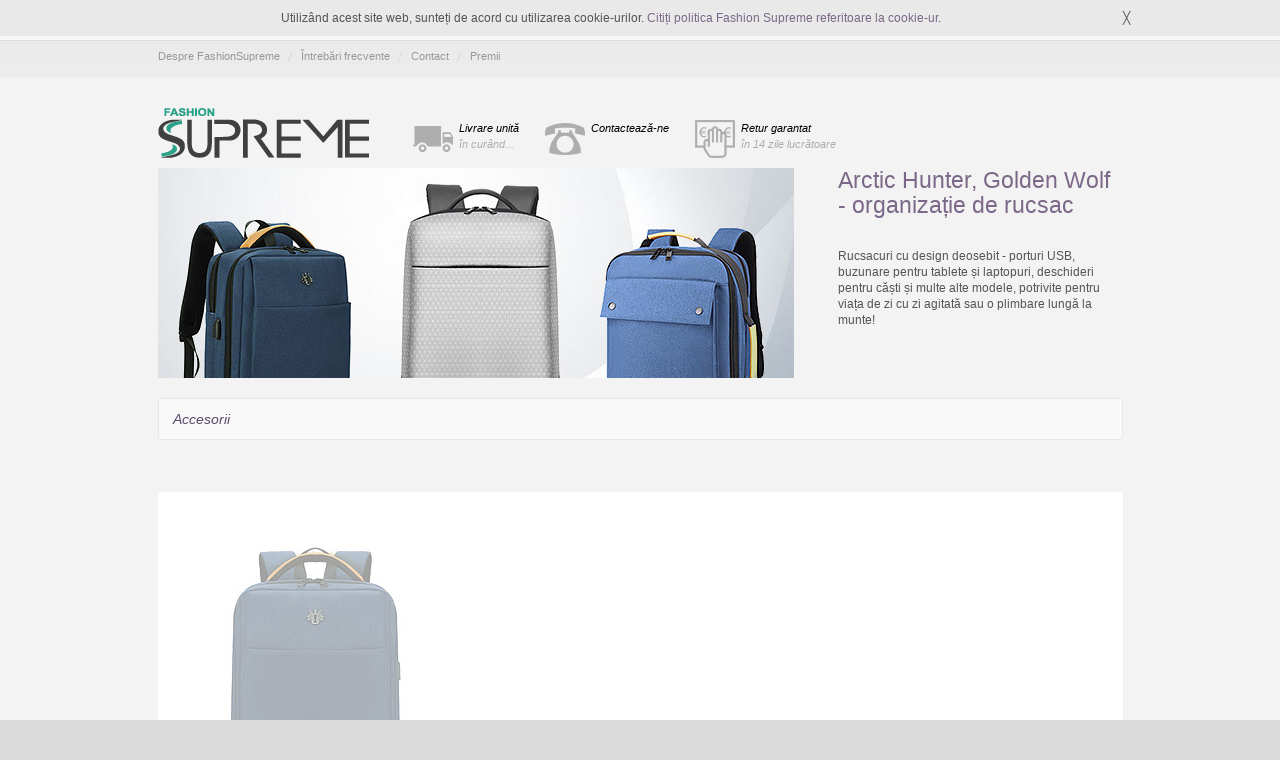

--- FILE ---
content_type: text/html
request_url: https://fashionsupreme.ro/list-items/?col=33171
body_size: 5615
content:
<!DOCTYPE html>
<html style="overflow-y:visible">
<head>
<title>Arctic Hunter, Golden Wolf - organizație de rucsac - Haine de Marcă, Modă</title>
<meta http-equiv="Content-Type" content="text/html; charset=UTF-8" />
<meta name="keywords" content="haine, rochie, rochii, rochii de seară, rochii sexy, haine de designer, rochii de designer, rochie corset, rochie sarafan" />
<meta name="description" content="Fashion Supreme - Haine, Rochii de seară şi accesorii. Haine de designer şi rochii corset sexy." />

<meta name="author" content="FashionSupreme" />
<meta http-equiv="pragma" content="no-cache" />
<meta http-equiv="cache-control" content="no-cache" />
<meta name="alexaVerifyID" content="UM0bQyxMK-GfjEgqPwcyXd6RU0A" />
<meta http-equiv="Reply-to" content="info@fashionsupreme.ro">


<link rel="canonical" href="https://fashionsupreme.ro/list-items/?col=33171" />

<meta name="google-site-verification" content="KMEv4sCqeMjhiuvxJd2Nzv2WNmm0aPFtzQViPrGrDAY" />
<meta name="verify-v1" content="Qi1csenPHC9r8C0rvyKXdqg8IK4V0W79UotXi/fq20Y=" />
<link rel="shortcut icon" href="/favicon.png" type="image" />
<meta name="viewport" content="width=device-width, initial-scale=1, maximum-scale=1" />
<meta name="facebook-domain-verification" content="zkmkifk6gx9bsl7buerzvybulxof79" />
<link href="/_style/css/style.css?v105" rel="stylesheet" type="text/css" />
<link href="/_style/css/responsive.css?v101" rel="stylesheet" type="text/css" />

<!--[if IE 7]><link rel="stylesheet" type="text/css" media="screen" href="/_style/css/ie7.css?v1"/><![endif]-->
<!--[if IE 8]><link rel="stylesheet" type="text/css" media="screen" href="/_style/css/ie8.css?v1"/><![endif]-->
<!--[if IE 9]><link rel="stylesheet" type="text/css" media="screen" href="/_style/css/ie9.css"/><![endif]-->

<script type="text/javascript" src="/_js/jquery-1.7.1.min.js"></script>
<script type="text/javascript" src="/_js/color.js"></script>
<script type="text/javascript" src="/_js/jquery.bgpos.js"></script>
<script type="text/javascript" src="/_js/global-resize.js"></script>
<script type="text/javascript" src="/_js/init.js?v11"></script>
<script type="text/javascript" src="/_js/pngFix.js"></script>

<script type="text/javascript">
!function(f,b,e,v,n,t,s){if(f.fbq)return;n=f.fbq=function(){n.callMethod?
  n.callMethod.apply(n,arguments):n.queue.push(arguments)};
  if(!f._fbq)f._fbq=n;n.push=n;n.loaded=!0;n.version='2.0';
  n.queue=[];t=b.createElement(e);t.async=!0;
  t.src=v;s=b.getElementsByTagName(e)[0];
  s.parentNode.insertBefore(t,s)}(window, document,'script',
  'https://connect.facebook.net/en_US/fbevents.js');

  //fbq('init', '286188865301279');
  fbq('init', '478948255569208');
  fbq('track', 'PageView');
</script>

<meta property="fb:app_id" content="478948255569208"/>
<meta property="og:title" content="Fashion Supreme -  - Arctic Hunter, Golden Wolf - organizație de rucsac - Haine de marcă, Moda" />
<meta property="og:image" content="https://fashionsupreme.ro/img/collections/470/33171.jpg" />
<meta property="og:type" content="website" />
<meta property="og:description" content="Fashion Supreme - Haine, Rochii de seară şi accesorii. Haine de designer şi rochii corset sexy." />
<meta property="og:url" content="https://fashionsupreme.ro/list-items/?col=33171" />

<link rel="image_src" href="https://fashionsupreme.ro/img/collections/470/33171.jpg" />

<link href="/_style/css/jquery.jscrollpane.css?v=1" rel="stylesheet" type="text/css" media="all">
<link href="/_style/css/colorbox/colorbox.css" rel="stylesheet" type="text/css">

<script type="text/javascript" src="/_js/jquery.mousewheel.js"></script>
<script type="text/javascript" src="/_js/jquery.jscrollpane.min.js"></script>
<script type="text/javascript" src="/_js/selectivizr.js"></script>
<script type="text/javascript" src="/_style/css/colorbox/jquery.colorbox.js"></script>
<script type="text/javascript" src="/_js/ajaxmini.js"></script>
<script type="text/javascript">

	var startTime = new Date();

	$(function() {
		$('.catTopRightText').jScrollPane({showArrows: false});

		 $(document).on("hover",".prodImg",
			function(){
				var img_1 = $(this).attr('src');
				var img_2 = $(this).attr('rel');
				if (img_2 != '') {
					$(this).attr('src', img_2);
					$(this).attr('rel', img_1);
				}
			},
			function(){
				var img_1 = $(this).attr('src');
				var img_2 = $(this).attr('rel');
				if (img_2 != '') {
					$(this).attr('src', img_2);
					$(this).attr('rel', img_1);
				}
			}
		);

		runtracking('lp');
				startCountdown();

			});


 function startCountdown() {
 			}
</script>
<!-- Google tag (gtag.js) -->
<script async src="https://www.googletagmanager.com/gtag/js?id=G-QG39QTLS89"></script>
<script>
  window.dataLayer = window.dataLayer || [];
  function gtag(){dataLayer.push(arguments);}
  gtag('js', new Date());

  gtag('config', 'G-QG39QTLS89');
</script>
<script>
  (function(i,s,o,g,r,a,m){i['GoogleAnalyticsObject']=r;i[r]=i[r]||function(){
  (i[r].q=i[r].q||[]).push(arguments)},i[r].l=1*new Date();a=s.createElement(o),
  m=s.getElementsByTagName(o)[0];a.async=1;a.src=g;m.parentNode.insertBefore(a,m)
  })(window,document,'script','//www.google-analytics.com/analytics.js','ga');

  ga('create', 'UA-47245357-1', 'auto');
  ga('require', 'displayfeatures');
  ga('send', 'pageview');
</script></head>
<body>
<script>(function(d, s, id) {
  var js, fjs = d.getElementsByTagName(s)[0];
  if (d.getElementById(id)) return;
  js = d.createElement(s); js.id = id;
  js.src = "//connect.facebook.net/ro_RO/sdk.js#xfbml=1&version=v18.0&appId=478948255569208";
  fjs.parentNode.insertBefore(js, fjs);
}(document, 'script', 'facebook-jssdk'));</script>
<div id="globalContainer">
		<div id="cookie-policy-container">
		<div class="cookie-inner">
			<p>Utilizând acest site web, sunteți de acord cu utilizarea cookie-urilor.
				<a href="/privacy#cookies">Citiți politica Fashion Supreme referitoare la cookie-ur</a>.
			</p>
			<p id="close-btn">╳</p>
		</div>
	</div>
<div id="header">
	<div class="wrapper">
		<div class="headerContent desktop">
            	<ul class="headerLinks">
                    <li><a href="/about/">Despre FashionSupreme</a></li>
                    <li><a href="/faq/">Întrebări frecvente</a></li>
                    <li><a href="/contact/">Contact</a></li>
					<li><a class="last" href="/promo/">Premii</a></li>
                </ul>
				 			</div>
				</div>
				<div id="mobile-menu">
			 <ul>
				<li class="mobile-title">
					<span class="mobile-back">‹</span>
					<a title="Menu">Navigare</a>
					<span class="mobile-select">
						<span></span>
						<span></span>
						<span></span>
					</span>
					<ul>
						<li><a href="/">Acasă</a></li>
						<li><a href="/register/">Înregistrează-te</a></li>
						<li><a href="/forgotten-password/">Parolă uitată</a></li>
						<li><a href="/contact/">Contact</a></li>
						<li><a href="/faq/">Întrebări frecvente</a></li>
						<li><a href="/promo/" title="Premii">Premii</a></li>
						<li class="category-container" name="Mai Mult">
							<a>Mai Mult<span style='position: absolute;right: 15px;'>+</span></a>
							<ul class='mobile-category'>
								<li><a href="/about/">Despre FashionSupreme</a></li>
								<li><a href="/privacy/">Politica de confidenţialitate</a></li>
								<li><a href="/terms/">Termeni şi condiţii</a></li>
								<li><a href="/suppliers/">Suppliers</a></li>
							</ul>
						</li>
					 </ul>
				</li>
			</ul>
		</div>
	</div>
 	<div id="main">
    	<div class="wrapper">
            <div class="mainContent">
                								<a class="logoInner" href="/" title=""><img src="/_style/_img/logoInner.png" border="0"></a>
				<div class="head_badges">
					<a href="/faq/delivery/#6" title="" class="badge badge_delivery">
						<span>Livrare unită</span><br />
						<span class="subtitle">în curând...</span>
						<span class="tooltip">
							<span class="badge_tooltip_responsive_extra">Livrare unită<br>în curând...<br></span>
							Totalul comenzilor făcute în 24 de ore.
						</span>
					</a>
					<a href="/contact/" title="" class="badge badge_contact">
						<span>Contactează-ne</span><br />
						                        <span class="subtitle">&nbsp;</span>
						<span class="tooltip">
							                            <span class="badge_tooltip_responsive_extra">&nbsp;<br /></span>
							de luni până vineri<br>între orele 8:30 şi 17:30
						</span>
					</a>
					<a href="/faq/return/" title="" class="badge badge_return">
						<span>Retur garantat</span><br/>
						<span class="subtitle">în 14 zile lucrătoare</span>
						<span class="tooltip">
							<span class="badge_tooltip_responsive_extra">Retur garantat<br>în 14 zile lucrătoare.<br></span>
							Primeşti banii înapoi la fiecare cumpărătură.
						</span>
					</a>
				</div>
					</div>
						</div>
						 <div class="clear"></div>
										</div>
					</ul>
				</div>
				<!--Mobile-->
                <div id="mobile-menu">
					<ul>
						<li>
							<span class="mobile-back">‹</span>
							<a href="#" title="">Navigare</a>
							<span class="mobile-select">
								<span></span>
								<span></span>
								<span></span>
							</span>
							<ul>
								<li><a href="/" title="Acasă">Acasă</a></li>
								<li class='category-container' name='Pentru Ea'>
			<a>Pentru Ea<span style='float:right'>+</span></a>
				<ul class='mobile-category'><li><a href='/list-items/?col=37619'>Irall - tandrețea satinului și a dantelei</a></li><li><a href='/list-items/?col=37616'>Fiore & Gatta - alegeți fără ezitare</a></li><li><a href='/list-items/?col=37649'>Intimidea - forme și curbe perfecte</a></li><li><a href='/list-items/?col=37617'>Practicitate și confort în fiecare zi</a></li><li><a href='/list-items/?col=37615'>Donna & Sensis - modă și confort chiar și în somn</a></li><li><a href='/list-items/?col=37523'>Marc & Andre - lenjerie intimă în nuanțe de alb și negru</a></li><li><a href='/list-items/?col=37524'>Marc & Andre - un costum de baie care te va impresiona</a></li><li><a href='/list-items/?col=37525'>Marc & Andre - lenjerie intimă și îmbrăcăminte</a></li><li><a href='/list-items/?col=37526'>Marc & Andre - costum de baie cu imprimeu de designer</a></li><li><a href='/list-items/?col=37618'>Momenti Per Me - momentele pentru o atingere delicată</a></li></ul></li><li class='category-container' name='Pentru El'>
			<a>Pentru El<span style='float:right'>+</span></a>
				<ul class='mobile-category'><li><a href='/list-items/?col=37523'>Marc & Andre - lenjerie intimă în nuanțe de alb și negru</a></li><li><a href='/list-items/?col=37524'>Marc & Andre - un costum de baie care te va impresiona</a></li><li><a href='/list-items/?col=37526'>Marc & Andre - costum de baie cu imprimeu de designer</a></li><li><a href='/list-items/?col=37617'>Practicitate și confort în fiecare zi</a></li><li><a href='/list-items/?col=37615'>Donna & Sensis - modă și confort chiar și în somn</a></li></ul></li><li class='category-container' name='Accesorii'>
			<a>Accesorii<span style='float:right'>+</span></a>
				<ul class='mobile-category'><li><a href='/list-items/?col=37389'>Biseti Italy- bucătărie colorată și modernă, cu mici detalii</a></li></ul></li><li class='category-container' name='Branduri'>
			<a>Branduri<span style='float:right'>+</span></a>
				<ul class='mobile-category'></ul></li><li class='category-container' name='Categorii'>
			<a>Categorii<span style='float:right'>+</span></a>
				<ul class='mobile-category'><li><a href='/list-items/?category=58'>Încălțăminte</a></li><li><a href='/list-items/?category=131'>Bucătărie</a></li><li><a href='/list-items/?category=138'>Haine</a></li><li><a href='/list-items/?category=139'>Lume erotică</a></li><li><a href='/list-items/?category=141'>Pentru plajă</a></li><li><a href='/list-items/?category=154'>Lenjerie modelatoare</a></li><li><a href='/list-items/?category=181'>Lenjerie</a></li></ul></li>								<li class="category-container" name="Profil">
									<a>Profil<span style='float:right'>+</span></a>
									<ul class='mobile-category'>
										<li><a href="/account/my-personal-data.php">Contul meu</a></li>
										<li><a href="/account/my-prefs.php">Setări</a></li>
										<li><a href="/account/bonus.php">Bonusurile mele</a></li>
										<li><a href="/account/my-orders.php">Comenzi</a></li>
										<li><a href="/logout/">Ieşire</a></li>
									</ul>
								</li>
								<li class="category-container" name="Mai Mult">
									<a>Mai Mult<span style='float:right'>+</span></a>
									<ul class='mobile-category'>
										<li><a href="/invite/">Invitați și câștigă</a></li>
										<li><a href="/about/">Despre FashionSupreme</a></li>
										<li><a href="/faq/">Întrebări frecvente</a></li>
										<li><a href="/contact/">Contacte</a></li>
										<li><a href="/promo/">Premii</a></li>
										<li><a href="/terms/">Termeni şi condiţii</a></li>
										<li><a href="/privacy/">Politica de confidenţialitate</a></li>
									</ul>
								</li>
							</ul>
						</li>
					</ul>
				</div>
			<div class="mask"></div>
        <div class="clear"></div>
						<div id="main" style="z-index: 49;">
				<div class="wrapper">
<div class="mainContent">                				<div class="catTopInfo">
                	<div class="catTopBanner">
                                <span class="catTopBannerIMG" ><img src="/img/collections/636/33171.jpg" border="0" /></span>
                        <!--<span class="catTopBG"></span>-->
                    </div><!-- catTopBanner -->
                    <div class="catTopRightBox">
                    	<h1>Arctic Hunter, Golden Wolf - organizație de rucsac</h1>
                        <div class="catTopRightText" >
                        	<p>Rucsacuri cu design deosebit - porturi USB, buzunare pentru tablete și laptopuri, deschideri pentru căști și multe alte modele, potrivite pentru viața de zi cu zi agitată sau o plimbare lungă la munte!</p>
                        </div><!-- catTopRightText -->

                                        </div><!-- catTopRightBox -->
                </div><!-- catTopInfo -->
					 					
                            <div class="mainCatNav no-bold">
                                <ul>
                            									<li>
																				<a href="/list-items/?col=33171&category=5" title="Accesorii" class=" last">
											 Accesorii										</a>
																			</li>
								                                </ul>
                            </div>
                        
                            <div class="clear"></div>
                        
                        
						        <div id="fb_like_collection">
 	               <iframe src="https://www.facebook.com/plugins/like.php?href=https://fashionsupreme.ro/list-items/?col=33171&amp;layout=button_count&amp;show_faces=false&amp;width=120&amp;action=like&amp;colorscheme=light&amp;height=21" scrolling="no" frameborder="0" style="border:none; overflow:hidden; width:120px; height:21px;" allowTransparency="true"></iframe>
		       </div>
		       	                       <!-- paging -->

                <div class="clear"></div>
                <div class="clear"></div>
                <div class="clear"></div>

                					<div id="productsList">                <div class="productBox">
					<a class="productBoxIMG " href="/product/Rucsac-dreptunghiular-albastru-cu-elemente-galbene-4198575" title="Rucsac dreptunghiular albastru cu elemente galbene" ><img src="/img/product/752/308/752813-0.jpg" border="0" rel="/img/product/752/308/752813-1.jpg" class="prodImg sold_out_product"/></a>
                	                							<div class="productInfo sold_out_product">
                    	<h2><a href="/product/Rucsac-dreptunghiular-albastru-cu-elemente-galbene-4198575" title="Rucsac dreptunghiular albastru cu elemente galbene">Rucsac dreptunghiular albastru cu elemente galbene</a></h2>
                    	<h3>                    		Golden Wolf						</h3>
                        <div class="priceBox">
                        <span class="regularPrice">Vândut</span>
                        </div><!-- priceBox -->
                    </div><!-- productInfo -->
                                                    <div class="borderBottom"></div>
                </div><!-- productBox -->
                <div class="clear"></div></div>
                <div class="clear"></div>

                                                            <!-- paging -->
                <div class="clear"></div>
            </div><!-- mainContent -->
        <div id="ico"><img class="load-ico" src="../landing/style/img/ajax-loader2.gif"></div>
        </div><!-- wrapper -->

    </div><!-- main -->

 </div><!-- globalContainer -->
                 <div id="fb-root"></div>
<script>(function(d, s, id) {
  var js, fjs = d.getElementsByTagName(s)[0];
  if (d.getElementById(id)) return;
  js = d.createElement(s); js.id = id;
  js.src = "//connect.facebook.net/ro_RO/sdk.js#xfbml=1&version=v18.0&appId=478948255569208";
  fjs.parentNode.insertBefore(js, fjs);
}(document, 'script', 'facebook-jssdk'));</script>


 <div id="footer">

     <div class="wrapper">

         <div class="footerContent" style="width:85%">
         	<span class="copy">© 2026 Fashion Supreme. Toate drepturile rezervate.</span>
            <ul class="footerLinks">
            	<li style="display:inline-block"><a href="/privacy/" title="">Politica de confidenţialitate</a></li>
                <li style="display:inline-block"><a href="/terms/" title="Terms" id="terms_popup" >Termeni şi condiţii</a></li>
                <li style="display:inline-block"><a href="/suppliers/" title="">Suppliers</a></li>
                <li style="display:inline-block"><a href="http://anpc.ro/" title="ANPC" target="_blank" class="last" >ANPC</a></li>
            </ul><!-- footerLinks -->

         </div><!-- footerContent -->

     </div><!-- wrapper -->

 </div><!-- footer -->

<a href="#" class="back-to-top"></a>
<!-- Google Code for Remarketing Tag -->
<!--------------------------------------------------
Remarketing tags may not be associated with personally identifiable information or placed on pages related to sensitive categories. See more information and instructions on how to setup the tag on: http://google.com/ads/remarketingsetup
--------------------------------------------------->
<script type="text/javascript">
/* <![CDATA[ */
var google_conversion_id = 970012054;
var google_custom_params = window.google_tag_params;
var google_remarketing_only = true;
/* ]]> */
</script>
<script type="text/javascript" src="//www.googleadservices.com/pagead/conversion.js">
</script>
<noscript>
<div style="display:inline;">
<img height="1" width="1" style="border-style:none;" alt="" src="//googleads.g.doubleclick.net/pagead/viewthroughconversion/970012054/?value=0&amp;guid=ON&amp;script=0"/>
</div>
</noscript>							<script type="text/javascript" src="/_js/detect-zoom.min.js"></script>
                            <script type="text/javascript">
						    var collection = {
								id : "33171",
								category : "0",
								subcategory : "0",
								maxPages : "1",
								productsPerPage : "12",
								totalProducts : "1",
								currentPage : "1",
						        gender : "0",
						        brand : "0"
							};

                            var page_scroll_to = "0";
                            var product_scroll_to = "0";
                            </script>
                            <script type="text/javascript" src="/_js/scrollLoader.js"></script>
                       
</body></html>


--- FILE ---
content_type: text/html
request_url: https://fashionsupreme.ro/index-ajax.php?action=pageload&page=lp&loadtime=553&uid=1768442082749
body_size: 89
content:
<?xml version="1.0" encoding="utf-8" ?><document></document>

--- FILE ---
content_type: text/css
request_url: https://fashionsupreme.ro/_style/css/style.css?v105
body_size: 21743
content:
@charset "utf-8";
@import url(https://fonts.googleapis.com/css?family=Open+Sans+Condensed:300);
/* CSS Document
   Author: Veselin Trifonov as developer @ www.stenikgroup.com
*/
body {
	width:100%;
	height:100%;
	float:left;
	direction:ltr;
	font-family:Verdana, Geneva, sans-serif;
	font-size:12px;
	line-height:16px;
	text-decoration:none;
	font-weight:normal;
	margin:0;
	padding:0;
	color:#555;
	background:#dcdbdb;
}
html, body {
	height: 100%;
	width:100%;
}
ol {
	padding:0;
	margin:5px 0 10px 20px;
}
ol li {
	margin-bottom:5px;
}
ul li {
	list-style: none;
	padding:0;
	margin:0;
}
p {
	padding:0;
	margin:0;
}
iframe {
	border-width: 0px;
}
.clear {
	clear:both;
}
.clear.responsive_mid,
.clear.responsive_small{
	display:none;
}

.clearH {
	clear:both;
	height:10px;
}

.clearH2 {
	clear:both;
	height:20px;
}
.clearH3 {
	clear:both;
	height:30px;
}

a img {
	border:0;
}

.last-p {
	padding-right:0 !important;

}

.last-m {
    margin-right:0 !important;
}
.last-b {
    border-right:none !important;
}
.firs-b {
    border-left:none !important;
}
.first-m {
    margin-left:0 !important;
}
.first-p {
    padding-left:0 !important;
}
.radius-left {
	border-radius: 0px 0px 0px 5px;
}
.radius-right {
	border-radius: 0px 0px 5px 0px;
}
.tab-bottom {
	border-bottom:0 !important;
}
a {
	outline:none;
}

.dec-none {
	text-decoration:none;
}

.noBgr {
   background:none!important;
}

.left {
	float:left;
}

.right {
	float:right;
}

.no-border-bottom {
	border-bottom:none !important;
}

.no-border-left {
	border-left:none !important;
}

.no-border-right {
	border-right:none !important;
}

.no-margin-bottom {
	margin-bottom:0 !important;
}

.no-margin-top {
	margin-top:0 !important;
}

.no-padding-bottom {
	padding-bottom:0 !important;
}
.no-padding-top {
	padding-top:0 !important;
}
.overflow-x {
	overflow-x:hidden;
}




/*START SITE*/

#globalContainer {
	width:100%;
	margin:0 auto;
	float:left;
	position:relative;
	background:none;
	background:#f3f3f3 url(../_img/background.png) repeat-x top left;
}

.wrapper {
	width:965px;
	margin:0 auto;
	position:relative;
	padding:0px 10px 0px 10px;
}

#header {
	float:left;
	width:100%;
	height:40px;
	margin:0;
	margin-bottom: 1px;
	padding:0;
	position:relative;
	/*z-index:100;*/
}

#header .headerContent {
	float:left;
	width:965px;
	height:40px;
	padding:0px;
	margin:0px;
	position:relative;
	/*z-index:100;*/
}
#header .headerContent ul.headerLinks {
	float:left;
	width:auto;
	height:40px;
	line-height:40px;
	padding:0px;
	margin:0px;
}
#header .headerContent ul.headerLinks li {
	float:left;
	height:40px;
	line-height:40px;
	padding:0px;
	margin:0px;
}
#header .headerContent ul.headerLinks li a {
	float:left;
	width:auto;
	height:auto;
	line-height:40px;
	color:#999;
	text-decoration:none;
	font-weight:normal;
	font-size:11px;
	margin:0px 7px 0px 0px;
	padding:0px 14px 0px 0px;
	background:url(../_img/headerLinksSep.png) no-repeat right 16px;
}
#header .headerContent ul.headerLinks li a.last {
	background:none;
}
#header .headerContent ul.headerLinks li a:hover {
	text-decoration:underline;
}
#header .headerContent .headerCart {
	float:right;
	*width:250px;
	height:40px;
	line-height:40px;
	padding:0px;
	margin:0px;
}
#header .headerContent .headerCart span {
	float:left;
	margin:0px 5px 0px 0px;
	padding:0px 0px 0px 30px;
	background:url(../_img/headerCartIcon.png) no-repeat left 4px;
	height:40px;
	line-height:40px;
	color:#7c6888;
	text-decoration:none;
	font-weight:normal;
	font-size:12px;
}
#header .headerContent .headerCart span strong {
	color:#4b3757;
	font-weight:normal;
}
#header .headerContent .headerCart a.goToCart {
	float:right;
	width:131px;
	height:23px;
	line-height:23px;
/*	background:url(../_img/goToCartIcon.png) no-repeat left top;*/
	color:#fcfcfc;
	font-size:11px;
	font-family:Verdana, Geneva, sans-serif;
	text-align:center;
	text-decoration:none;
	font-weight:normal;
	padding:0px;
	margin:8px 0px 0px 0px;
	border-radius:3px;
	text-shadow:-1px -1px 1px #299c85;
	box-shadow: inset 0 1px 0 rgba(255, 255, 255, 0.5),0 0 0 1px #1AA98D;
	background-color: #1aa98d;
	background-image: linear-gradient(0deg,rgba(0, 0, 0, 0.2) 0%,rgba(255, 255, 255, 0.2) 100%);
	background-image: -moz-linear-gradient(90deg,rgba(0, 0, 0, 0.2) 0%,rgba(255, 255, 255, 0.2) 100%);
	background-image: -webkit-linear-gradient(90deg,rgba(0, 0, 0, 0.2) 0%,rgba(255, 255, 255, 0.2) 100%);
	background-image: -o-linear-gradient(90deg,rgba(0, 0, 0, 0.2) 0%,rgba(255, 255, 255, 0.2) 100%);
	filter: progid:DXImageTransform.Microsoft.Gradient(GradientType=0,StartColorStr=#46b99f,EndColorStr=#15886e);
}
#header .headerContent .headerCart a.goToCart:hover {
/*	background:url(../_img/goToCartIcon.png) no-repeat left bottom;*/
	background-image: linear-gradient(0deg, rgba(0,0,0,.3) 0%, rgba(255,255,255,.3) 100%);
	background-image: -moz-linear-gradient(90deg, rgba(0,0,0,.3) 0%, rgba(255,255,255,.3) 100%);
	background-image: -webkit-gradient(0deg, rgba(0,0,0,.3) 0%, rgba(255,255,255,.3) 100%);
	background-image: -o-gradient(0deg, rgba(0,0,0,.3) 0%, rgba(255,255,255,.3) 100%);
	filter: progid:DXImageTransform.Microsoft.Gradient(GradientType=0,StartColorStr=#56c9af,EndColorStr=#25987e);
}

#main {
	float:left;
	width:100%;
	min-height:70px;
	position:relative;
	z-index:50;
	margin:0px 0px 0px 0px;
	padding:0px 0px 0px 0px;
	background:#F3F3F3;
}
/*
#main.loginBackground {
	height:850px;
	background:url(../_img/login/login-fall4.jpg) no-repeat center 1px;
}
*/
#main.regBackground {
	min-height:850px;
	background:url(../_img/promo/main.jpg) no-repeat center top;
}
#main.regBackground.regVisual {
	min-height:850px;
	background:url(../_img/registerVis.jpg) no-repeat center top;
}
#main.regBackground.mart8 {
	background:url(../_img/register8Mart.jpg) no-repeat center top;
}
#main.regBackground.summer2014 {
	background:url(../_img/registerSummer2014.jpg) no-repeat center top;
}
#main.lostBackground {
	height:385px;
	background:url(../_img/lostBackground.jpg) no-repeat center 1px;
}

#main .wrapper {
	width:965px;
	margin:0 auto;
	position:relative;
	z-index:1;
	padding:0px 10px 0px 10px;
}

#main .mainContent {
	float:left;
	width:965px;
	padding:0px 0px 0px 0px;
	margin:10px 0px 0px 0px;
	position:relative;
}




#main .mainContent .middleCol {
	float:left;
	width:965px;
	min-height:200px;
	padding:0px 0px 0px 0px;
	margin:0px 0px 0px 0px;
	position:relative;
}
#main .mainContent .loginContent {
	float:left;
	width:485px;
	padding:0px;
	margin:0px 0px 0px 485px;
}
#main .mainContent .loginContent.lostPass {
	width:490px;
	margin:0px 0px 0px 0px;
}
#main .mainContent .loginContent .logo {
	float:left;
	width:330px;
	height:70px;
	padding:0px;
	margin:22px 0px 35px 0px;
}
#main .mainContent .loginContent h1 {
	float:left;
	width:100%;
	padding:0px;
	margin:0px;
	font-size:20px;
	line-height:28px;
	color:#5b4461;
	text-decoration:none;
	font-weight:normal;

}
	#main .mainContent .loginContent h1 strong {
		font-weight:normal;
		color:#7c6888;
	}
/*#main .mainContent .loginContent h1::after{
	content: "";
	background: #f00;
	opacity: 0.5;
	top: 0;
	left: 0;
	bottom: 0;
	right: 0;
	position: absolute;
	z-index: -1;
}*/


#main .mainContent .loginContent .loginBox {
	float:left;
	width:475px;
	height:197px;
	background:url(../_img/loginBoxBG.png) no-repeat center top;
	padding:24px 0px 0px 0px;
	margin:50px 0px 20px 0px;
}
#main .mainContent .loginContent .loginBox .errorMsg,
#main .mainContent .loginContent .loginBox .successMsg {
	left:0;
}

#main .mainContent .loginContent.lostPass .loginBox  {
	background:none;
	margin:0px 0px 0px 0px;
	position:relative;
	opacity:1;
}
#main .mainContent .loginContent.lostPass .loginBox .errorMsg,
#main .mainContent .loginContent.lostPass .loginBox .successMsg {
	bottom:113px;
	left:0px;
}
#main .mainContent .loginContent.lostPass .loginBox.error input#email {
	border:1px solid #CC0000;
}
#main .mainContent .loginContent .loginBox h2 {
	float:left;
	width:100%;
	padding:0px;
	margin:0px 0px 10px 0px;
	color:#5b4461;
	font-size:16px;
	line-height:20px;
	text-decoration:none;
	font-weight:normal;
}
#main .mainContent .loginContent .loginBox h3 {
	float:left;
	width:100%;
	padding:0px;
	margin:0px 0px 20px 0px;
	color:#7c6888;
	font-size:13px;
	line-height:17px;
	text-decoration:none;
	font-weight:normal;
}
#main .mainContent .loginContent .loginBox .leftLoginCol {
	float:left;
	width:195px;
	padding:0px;
	margin:0px 18px 15px 0px;
	position:relative;
}
#main .mainContent .loginContent .loginBox .rightLoginCol {
	float:left;
	width:195px;
	padding:0px;
	margin:0px 0px 15px 0px;
	position:relative;
}
#main .mainContent .loginContent .loginBox label {
	float:left;
	width:100%;
	padding:0px;
	margin:0px 0px 5px 0px;
	color:#7c6888;
	text-decoration:none;
	font-weight:normal;
	font-size:11px;
	line-height:16px;
}
#main .mainContent .loginContent .loginBox input {
	float:left;
	width:179px;
	height:30px;
	line-height:30px;
	padding:0px 7px 0px 7px;
	margin:0px;
	border-top:1px solid #c7c7c7;
	border-bottom:1px solid #d9d9d9;
	border-left:1px solid #d9d9d9;
	border-right:1px solid #d9d9d9;
	background:url(../_img/inputBG.png) repeat-x left top;
	color:#7c6888;
	font-size:12px;
	text-decoration:none;
	font-weight:normal;
	overflow:hidden;
	border-radius:3px;
}
#main .mainContent .loginContent .loginBox .leftLoginCol.error input {
	border:1px solid #CC0000;
}
#main .mainContent .loginContent .loginBox .rightLoginCol.error input {
	border:1px solid #CC0000;
}
#main .mainContent .loginContent .loginBox .checkbox {
	float:left;
	width:auto;
	height:auto;
	padding:0px;
	margin:1px 7px 0px 0px;
}
#main .mainContent .loginContent .loginBox .checkOutLabel {
	float:left;
	width:auto;
	padding:0px;
	margin:0px 0px 0px 0px;
	color:#7c6888;
	font-size:11px;
	line-height:15px;
}
#main .mainContent .loginContent .loginBox a.lostPass {
	float:right;
	color:#7c6888;
	text-decoration:underline;
	font-size:11px;
	line-height:15px;
	padding:0px;
	margin:0px 70px 0px 0px;
}
#main .mainContent .loginContent .loginBox a.lostPass:hover {
	text-decoration:none;
}
#main .mainContent .loginContent input.submitlogin {
	float:left;
	width:149px;
	height:33px;
	line-height:33px;
	padding:0px 0px 0px 0px;
	margin:15px 0px 0px 0px;
	text-align:center;
/*	background:url(../_img/submitlogin.png) repeat-x left top;*/
/*	border:none;*/
	overflow:hidden;
/*	border-radius:3px;*/
	font-size:14px;
	color:#fff;
	text-decoration:none;
	cursor:pointer;
	font-family:Verdana, Geneva, sans-serif;
	border: 0 none;
	background-color: #1aa98d;
	border-radius:3px;
	text-shadow:-1px -1px 1px #299c85;
	box-shadow: inset 0 1px 0 rgba(255, 255, 255, 0.5),0 0 0 1px #1AA98D;
	background-image: linear-gradient(0deg,rgba(0, 0, 0, 0.2) 0%,rgba(255, 255, 255, 0.2) 100%);
	background-image: -webkit-linear-gradient(90deg,rgba(0, 0, 0, 0.2) 0%,rgba(255, 255, 255, 0.2) 100%);
	background-image: -moz-linear-gradient(90deg,rgba(0, 0, 0, 0.2) 0%,rgba(255, 255, 255, 0.2) 100%);
	background-image: -o-linear-gradient(90deg,rgba(0, 0, 0, 0.2) 0%,rgba(255, 255, 255, 0.2) 100%);
	filter: progid:DXImageTransform.Microsoft.Gradient(GradientType=0,StartColorStr=#46b99f,EndColorStr=#15886e);

}
#main .mainContent .loginContent input.submitlogin:hover {
/*	background:url(../_img/submitlogin.png) repeat-x left bottom;*/
	background-image: linear-gradient(0deg, rgba(0,0,0,.3) 0%, rgba(255,255,255,.3) 100%);
	background-image: -webkit-linear-gradient(90deg, rgba(0,0,0,.3) 0%, rgba(255,255,255,.3) 100%);
	background-image: -moz-linear-gradient(90deg, rgba(0,0,0,.3) 0%, rgba(255,255,255,.3) 100%);
	background-image: -o-linear-gradient(90deg, rgba(0,0,0,.3) 0%, rgba(255,255,255,.3) 100%);
	filter: progid:DXImageTransform.Microsoft.Gradient(GradientType=0,StartColorStr=#56c9af,EndColorStr=#25987e);

}
#main .mainContent .loginContent.lostPass input.submitlogin {
	margin:-1px 0px 0px 10px;
}
#main .mainContent .loginContent .facebookLoginBox {
	float:left;
	width:475px;
	padding:0px;
	margin:0px 0px 28px 0px;
}
#main .mainContent .loginContent .facebookLoginBox .fb_button_ps {
	float:left;
	width:140px;
	height:20px;
	padding:0px;
	margin:0px;
}
#main .mainContent .loginContent .facebookLoginBox h3 {
	float:left;
	width:100%;
	padding:0px;
	margin:0px 0px 10px 0px;
	color:#5b4461;
	font-size:14px;
	line-height:17px;
	text-decoration:none;
	font-weight:normal;
}
#main .mainContent .loginContent .registrationBox {
	float:left;
	width:460px;
	background:#f9f9f9;
	border:1px solid #e6e6e6;
	overflow:hidden;
	border-radius:3px;
	padding:9px 9px 9px 12px;
	margin:24px 0px 0px 0px;
}
#main .mainContent .loginContent .registrationBox h3 {
	float:left;
	padding:0px;
	margin:0px 7px 0px 0px;
	color:#5b4461;
	font-size:14px;
	line-height:33px;
	text-decoration:none;
	font-weight:normal;
}
#main .mainContent .loginContent .regLink {
	float:right;
	width:199px;
	height:33px;
	line-height:33px;
	padding:0px 0px 0px 0px;
	margin:0px 0px 0px 0px;
	text-align:center;
/*	background:url(../_img/submitlogin.png) repeat-x left top;*/
/*	border:none;*/
	overflow:hidden;
/*	border-radius:3px;*/
	font-size:14px;
	color:#fff;
	text-decoration:none;
	cursor:pointer;
	font-family:Verdana, Geneva, sans-serif;
	border: 0 none;
	background-color: #1aa98d;
	border-radius:3px;
	text-shadow:-1px -1px 1px #299c85;
	box-shadow: inset 0 1px 0 rgba(255, 255, 255, 0.5),0 0 0 1px #1AA98D;
	background-color: #1aa98d;
	background-image: linear-gradient(0deg,rgba(0, 0, 0, 0.2) 0%,rgba(255, 255, 255, 0.2) 100%);
	background-image: -webkit-linear-gradient(90deg,rgba(0, 0, 0, 0.2) 0%,rgba(255, 255, 255, 0.2) 100%);
	background-image: -moz-linear-gradient(90deg,rgba(0, 0, 0, 0.2) 0%,rgba(255, 255, 255, 0.2) 100%);
	background-image: -o-linear-gradient(90deg,rgba(0, 0, 0, 0.2) 0%,rgba(255, 255, 255, 0.2) 100%);
	filter: progid:DXImageTransform.Microsoft.Gradient(GradientType=0,StartColorStr=#46b99f,EndColorStr=#15886e);
}
#main .mainContent .loginContent .regLink:hover {
/*	background:url(../_img/submitlogin.png) repeat-x left bottom;*/
	background-image: linear-gradient(0deg, rgba(0,0,0,.3) 0%, rgba(255,255,255,.3) 100%);
	background-image: -webkit-linear-gradient(90deg, rgba(0,0,0,.3) 0%, rgba(255,255,255,.3) 100%);
	background-image: -moz-linear-gradient(90deg, rgba(0,0,0,.3) 0%, rgba(255,255,255,.3) 100%);
	background-image: -o-linear-gradient(90deg, rgba(0,0,0,.3) 0%, rgba(255,255,255,.3) 100%);
	filter: progid:DXImageTransform.Microsoft.Gradient(GradientType=0,StartColorStr=#56c9af,EndColorStr=#25987e);

}

#main .mainContent .regContent {
	float:right;
	width:425px;
	height:525px;
	padding:0px;
	margin:0px 0px 0px 0px;
}

#main .mainContent .regContent .logo {
	float:left;
	width:330px;
	height:70px;
	padding:0px;
	margin:22px 0px 35px 0px;
}
#main .mainContent .regContent p.hello{
	float: left;
	display: block;
	width: 100%;
	font-size: 15px;
}
#main .mainContent .regContent h1 {
	float:left;
	width:100%;
	padding:0px;
	margin:0px 0px 10px 0px;
	font-size:20px;
	line-height:28px;
	color:#5b4461;
	text-decoration:none;
	font-weight:normal;
}
#main .mainContent .regContent h1.step3Tittle {
	margin:30px 0px 30px 0px;
}
#main .mainContent .regContent ul.registrationList {
	float:left;
	width:425px;
	padding:0px;
	margin:0px;
}
#main .mainContent .regContent ul.registrationList li {
	float:left;
	width:407px;
	padding:0px 0px 0px 18px;
	margin:2px 0px 2px 0px;
	background:url(../_img/registrationList.png) no-repeat left 7px;
	color:#7c6888;
	font-size:13px;
	line-height:16px;
	text-decoration:none;
	font-weight:normal;
}
#main .mainContent .regContent ul.registrationList li strong {
	color:#4a3656;
}
#main .mainContent .regContent .regBox,
#main .mainContent .regContent .regCodeBox {
	float:left;
	width:470px;
	height:130px;
	background:url(../_img/regBoxBG.png) no-repeat center top;
	padding:24px 0px 0px 0px;
	margin:20px 0px 20px 0px;
	position:relative;
}
#main .mainContent .regContent .regCodeBox {
	height:120px;
	padding-left:20px;
}
#main .mainContent .regContent .regCodeBox p {
	font-size:11px;
}
#main .mainContent .regContent .regBox h2,
#main .mainContent .regContent .regCodeBox h2 {
	float:left;
	width:100%;
	padding:0px;
	margin:0px 0px 10px 0px;
	color:#5b4461;
	font-size:14px;
	line-height:20px;
	text-decoration:none;
	font-weight:bold;
}
#main .mainContent .regContent .regBox h2 span,
#main .mainContent .regContent .regCodeBox h2 span{
	font-size:18px;
	color: #38A497;
	white-space: nowrap;
}
#main .mainContent .regContent .regBox label,
#main .mainContent .regContent .regCodeBox label {
	float:left;
	width:100%;
	padding:0px;
	margin:0px 0px 5px 0px;
	color:#7c6888;
	text-decoration:none;
	font-weight:normal;
	font-size:11px;
	line-height:16px;
}
#main .mainContent .regContent .regBox label.sexLabel {
	width:90px;
	margin:0px 0px 0px -20px;
	text-align:right;
	line-height:30px;
}
#main .mainContent .regContent .regBox label.sexLabel2 {
	width:55px;
	margin:0px 0px 0px 0px;
	text-align:left;
	line-height:30px;
}
#main .mainContent .regContent .regBox .radio {
	float:left;
	width:auto;
	padding:0px;
	margin:1px 5px 0px 10px;
	border:none;
	background: none;
}
#main .mainContent .regContent .regBox .inputText,
#main .mainContent .regContent .regCodeBox .inputText {
	float:left;
	width:193px;
	height:30px;
	position:relative;
	padding:0px;
	margin:0px;
}
#main .mainContent .regContent .regCodeBox .inputText {
	width:100px;
}
#main .mainContent .regContent .regBox input,
#main .mainContent .regContent .regCodeBox input {
	float:left;
	width:179px;
	height:32px;
	line-height:32px;
	padding:0px 7px 0px 7px;
	margin:0px;
	border-top:1px solid #c7c7c7;
	border-bottom:1px solid #d9d9d9;
	border-left:1px solid #d9d9d9;
	border-right:1px solid #d9d9d9;
	background:#fff url(../_img/inputBG.png) repeat-x left top;
	color:#7c6888;
	font-size:12px;
	text-decoration:none;
	font-weight:normal;
	overflow:hidden;
	border-radius:3px;
}

#main .mainContent .regContent .regBox .inputText.error input,
#main .mainContent .regContent .regCodeBox .inputText.error input {
	border:1px solid #cc0000;
}
#main .mainContent .regContent .regCodeBox input {
	width:70px;
}

#main .mainContent .regContent .regBox .choseSexBox {
	float:left;
	position:relative;
	padding:0px;
	margin:0px;
}
#main .mainContent .regContent .regBox .choseSexBox .errorMsg { bottom:33px; left:34px; }

.regBtnNew{
	background: url('../_img/regBtn.png') 0/100% 110% no-repeat !important;
	border:none !important;
	width:155px !important;
	color:white !important;
	margin-left: 20px !important;
	cursor:pointer;
	outline:none;
	font-size:14px !important;
	height:34px !important;
}

.regBtnNew:hover{
	background: url('../_img/regBtnHover.png') 0/100% 110% no-repeat !important;
	text-shadow: -1px -1px 1px #BBBBBB;
}

#main .mainContent .regContent .regBox .regloginBtn,
#main .mainContent .regContent .regCodeBox .regCodeBtn,
input.regloginBtn_collection {
	float:left;
	width:149px;
	height:32px;
	line-height:32px;
	padding:0px 0px 3px 0px;
	margin:1px 0px 0px 25px;
	text-align:center;
	overflow:hidden;
	font-size:14px;
	color:#fff;
	text-decoration:none;
	cursor:pointer;
	font-family:Verdana, Geneva, sans-serif;
	border: 0 none;
	border-radius:3px;
	/*text-shadow:-1px -1px 1px #D53733;
	box-shadow: inset 0 1px 0 rgba(255, 255, 255, 0.5),0 0 0 1px #FA3E3D;
	background-color: #FA3E3D;
	background-image: linear-gradient(0deg,rgba(0, 0, 0, 0.2) 0%,rgba(255, 255, 255, 0.2) 100%);
	filter: progid:DXImageTransform.Microsoft.Gradient(GradientType=0,StartColorStr=#46b99f,EndColorStr=#15886e);*/
	background-color: #1aa98d;
	text-shadow:-1px -1px 1px #299c85;
	box-shadow: inset 0 1px 0 rgba(255, 255, 255, 0.5),0 0 0 1px #1AA98D;
	background-color: #1aa98d;
	background-image: linear-gradient(0deg,rgba(0, 0, 0, 0.2) 0%,rgba(255, 255, 255, 0.2) 100%);
	background-image: -moz-linear-gradient(90deg,rgba(0, 0, 0, 0.2) 0%,rgba(255, 255, 255, 0.2) 100%);
	background-image: -o-linear-gradient(90deg,rgba(0, 0, 0, 0.2) 0%,rgba(255, 255, 255, 0.2) 100%);
	background-image: -webkit-linear-gradient(90deg,rgba(0, 0, 0, 0.2) 0%,rgba(255, 255, 255, 0.2) 100%);
	filter: progid:DXImageTransform.Microsoft.Gradient(GradientType=0,StartColorStr=#46b99f,EndColorStr=#15886e);
}
#main .mainContent .regContent .regCodeBox .regCodeBtn {
	text-shadow:-1px -1px 1px #188771;
	box-shadow: inset 0 1px 0 rgba(255, 255, 255, 0.5),0 0 0 1px #1AA98D;
	background-color: #1aa98d;
	width: 210px;
	margin-left:0px;
}
#main .mainContent .regContent .regBox .regloginBtn:hover,
#main .mainContent .regContent .regCodeBox .regCodeBtn:hover,
input.regloginBtn_collection:hover {
/*	background-image: linear-gradient(0deg, rgba(0,0,0,.3) 0%, rgba(255,255,255,.3) 100%);
	filter: progid:DXImageTransform.Microsoft.Gradient(GradientType=0,StartColorStr=#56c9af,EndColorStr=#25987e);*/
	background-image: linear-gradient(0deg, rgba(0,0,0,.3) 0%, rgba(255,255,255,.3) 100%);
	background-image: -o-linear-gradient(90deg, rgba(0,0,0,.3) 0%, rgba(255,255,255,.3) 100%);
	background-image: -moz-linear-gradient(90deg, rgba(0,0,0,.3) 0%, rgba(255,255,255,.3) 100%);
	background-image: -webkit-linear-gradient(90deg, rgba(0,0,0,.3) 0%, rgba(255,255,255,.3) 100%);
	filter: progid:DXImageTransform.Microsoft.Gradient(GradientType=0,StartColorStr=#56c9af,EndColorStr=#25987e);
}
#main .mainContent .regContent .regBox .regloginBtn{ margin:12px 0px 0px 120px; }
#main .mainContent .regContent .regBox .step2RegBtn { margin:12px 0px 0px 140px !important; }
#main .mainContent .regContent .regCodeBox .step2RegBtnNew { width:200px !important;}

.errorMsg,
.successMsg {
	position:absolute;
	left:0px;
	bottom:40px;
	background:#cc0000;
	width:181px;
	padding:6px 7px 7px 7px;
	margin:0px;
	border-radius:3px;
	color:#fff;
	text-decoration:none;
	font-weight:normal;
	font-size:11px;
	line-height:14px;
}
#terms_err{
	display:none;
	left:-7px;
	bottom:69px;
}
.successMsg{
	background: rgb(15, 119, 15);
}
.errorMsg span {
	display:block;
	position:absolute;
	left:10px;
	bottom:-5px;
	width:14px;
	height:5px;
	padding:0px;
	margin:0px;
	background:url(../_img/errorMsgArrow.png) no-repeat left top;
}

.errorMsg a {
	display:block;
	color:#ddd;
/*	text-decoration: none;*/
}

.error .errorMsg {
	display:block;
}
.errorMsg em{
	color:#ddd;
}
.errorMsg em b{
	color:#fff;
	font-size:1.1em;
}

.errorMsg.userData .errFbProfileBox{
	padding:3px;
	border:1px solid #f99;
	color:#fcc;border-radius:3px;
	font-style:italic;
}
.errorMsg.userData .errFbProfileBox .errFbProfileData{
	float:left;
	margin-left:5px;
	width:210px;
}
.errorMsg.userData .errFbProfileBox img{
	float:left;
}


#main .mainContent .regContent .regBox .emailOK {
	float:left;
	width:404px;
	height:24px;
	line-height:24px;
	padding:0px 8px 0px 8px;
	margin:-10px 0px 7px 0px;
	border:1px solid #d8d0db;
	overflow:hidden;
	border-radius:3px;
	color:#4b3757;
	text-decoration:none;
	font-weight:normal;
	font-size:13px;
	background:url(../_img/emailDel.png) no-repeat right 8px;
}
#main .mainContent .regContent .facebookLoginBox ,
#main .mainContent .regContent .backToLoginBox,
#main .mainContent .regContent .termsBox {
	float:left;
	width:425px;
	padding:0px;
	margin:1px 0px 8px 0px;
	position:relative;
}

#main .mainContent .regContent .facebookLoginBox p,
#main .mainContent .regContent .backToLoginBox p,
#main .mainContent .regContent .termsBox p{
	float:left;
/*	width:200px;*/
	font-size: 11px;
	text-align:justify;
	color: #7c6888;
	margin: 2px 0 0 0;
}
#main .mainContent .regContent .termsBox p {
	float:none;
	width:auto;
}
#main .mainContent .regContent .termsBox p a{
	color:#999;
	text-decoration:none;
	font-weight:normal;
	font-size: 11px;
	text-align:justify;
	text-decoration:underline;
}

#main .mainContent .regContent a.action_button {
	float:left;
	padding:0px;
	margin-left:36px;
	height:22px;
}
#main .mainContent .regContent a.action_button#loginButton {

	width:131px;
	height:22px;
	line-height:22px;
	font-size:14px;
	text-align:center;
	color:#fff;
	text-decoration:none;
	border: 0 none;
	background-color: #1aa98d;
	border-radius:3px;
	text-shadow:-1px -1px 1px #299c85;
	box-shadow: inset 0 1px 0 rgba(255, 255, 255, 0.5),0 0 0 1px #1AA98D;
	background-image: linear-gradient(0deg,rgba(0, 0, 0, 0.2) 0%,rgba(255, 255, 255, 0.2) 100%);
	background-image: -webkit-linear-gradient(90deg,rgba(0, 0, 0, 0.2) 0%,rgba(255, 255, 255, 0.2) 100%);
	background-image: -moz-linear-gradient(90deg,rgba(0, 0, 0, 0.2) 0%,rgba(255, 255, 255, 0.2) 100%);
	background-image: -o-linear-gradient(90deg,rgba(0, 0, 0, 0.2) 0%,rgba(255, 255, 255, 0.2) 100%);
	filter: progid:DXImageTransform.Microsoft.Gradient(GradientType=0,StartColorStr=#46b99f,EndColorStr=#15886e);
}
#main .mainContent .regContent a.action_button#loginButton:hover {
	background-image: linear-gradient(0deg, rgba(0,0,0,.3) 0%, rgba(255,255,255,.3) 100%);
	background-image: -webkit-linear-gradient(90deg, rgba(0,0,0,.3) 0%, rgba(255,255,255,.3) 100%);
	background-image: -moz-linear-gradient(90deg, rgba(0,0,0,.3) 0%, rgba(255,255,255,.3) 100%);
	background-image: -o-linear-gradient(90deg, rgba(0,0,0,.3) 0%, rgba(255,255,255,.3) 100%);
	filter: progid:DXImageTransform.Microsoft.Gradient(GradientType=0,StartColorStr=#56c9af,EndColorStr=#25987e);
}






#main .mainContent .logoInner {
	float:left;
	width:255px;
	height:50px;
	padding:0px;
	margin:21px 0px 0px 0px;
}
#main .mainContent .headInnerRight {
	float:right;
	width:auto;
	max-width:190px;
	padding:0px;
	margin:14px 0px 0px 0px;
}
#main .mainContent .headInnerRight .headerInnerRightLine {
	float:left;
	width:100%;
	height:1px;
	padding:0px;
	margin:3px 0px -1px 0px;
	background:url(../_img/headerInnerRightLine.png) no-repeat right top;
	clear:both;
}
#main .mainContent .headInnerRight p {
	padding:0px;
	margin:0px 0px 5px 0px;
	color:#7c6888;
	font-size:11px;
	line-height:14px;
	text-decoration:none;
	font-weight:normal;
	text-align:right;
}
#main .mainContent .headInnerRight p a {
	text-decoration:none;
	color:#7c6888;
}
#main .mainContent .headInnerRight p .tooltip{
	display:none;
	opacity:1;
	width:188px;
	line-height:16px;
	position:absolute;
	border: 1px solid #ddd;
	border-radius: 5px;
	background: #fff;
	padding: 3px 7px;
	top: 16px;
	right: 0px;
	text-align: left;
	font-weight:normal;
	z-index:3;
}
#main .mainContent .headInnerRight p.profile_links a {
	color:#999;
	text-decoration:none;
	margin-left:0px;
	line-height:29px;
}
#main .mainContent .headInnerRight p a:hover {
	text-decoration:underline;
}
#main .mainContent .headInnerRight p a.myProfile{
	background: url(../_img/profile.png) 0 0 no-repeat;
	padding-left: 18px;
}
#main .mainContent .headInnerRight .sep {
	display:inline-table;
	padding:0px 0px 0px 0px;
	margin:0px 0px 0px 0px;
	width:18px;
	height:10px;
	line-height:10px;
	background:url(../_img/headInnerRightSep.png) no-repeat center top;
}

#main .mainContent .mainNav {
	float:left;
	width:963px;
	height:30px;
	padding:0px;
	margin:13px 0px 20px 0px;
	border:1px solid #cfcfcf;
	background:#e1e1e1;
	border-radius:3px;
}
#main .mainContent .mainNav ul {
	float:left;
	width:962px;
	height:30px;
	padding:0px;
	margin:0px;
}
#main .mainContent .mainNav ul li {
	float:left;
	width:auto;
	height:30px;
	padding:0px;
	margin:0px;
}
#main .mainContent .mainNav ul li.menuCollectionName{
	float:right;
	background: #fff;
	border:0px;
	border-radius: 3px;
}
#main .mainContent .mainNav ul li a.home {
	float:left;
	/*width:28px;*/
	/*height:30px;
	padding:0px;
	margin:0px 2px 0px 2px;*/
	background:url(../_img/homeIcon.png) no-repeat left top;
	padding-left:28px;
}
#main .mainContent .mainNav ul li a {
	float:left;
	width:auto;
	height:29px;
	padding:1px 18px 0px 18px;
	margin:0px 0px 0px 0px;
	line-height:29px;
	text-decoration:none;
	font-weight:normal;
	text-transform:uppercase;
	color:#4b3757;
	font-size:12px;
	overflow:hidden;
	border-radius:2px 2px 0px 0px;
	background:none;
}
#main .mainContent .mainNav ul li a.selected {
	border-top:1px solid #d2d2d2;
	border-left:1px solid #d2d2d2;
	border-right:1px solid #d2d2d2;
	padding:0px 18px 0px 18px;
	height:30px;
	background:url(../_img/mainNavSelected.png) repeat-x left top;
	font-weight:bold;
	margin-top:0px;
	color:#4b3757!important;
}

#main .mainContent .bannersLeftCol {
	float:left;
	width:309px;
	margin:0px;
	padding:0px;
}
#main .mainContent .bannersLeftCol .smallBanner {
	float:left;
	width:309px;
	height:150px;
	padding:0px;
	margin:0px 0px 18px 0px;
	overflow:hidden;
	border-radius:3px;
}
#main .mainContent .catListBox {
	float:left;
	width:472px;
	height:292px;
	padding:0px;
	margin:6px 19px 25px 0px;
	position:relative;
}
#main .mainContent .catListBox.regPage {
	width:256px;
	height:182px;
	margin: 0px 32px 25px 32px;
}
#main .mainContent .catListBox.outlet {
	overflow:hidden;
	border-radius:3px;
}
#main .mainContent .catListBox h2 {
	float:left;
	width:100%;
	height:24px;
	overflow:hidden;
	padding:0px;
	margin:0px 0px 5px 0px;
	font-size:20px;
	line-height:24px;
	text-decoration:none;
	font-weight:normal;
	color:#4b3757;
}
#main .mainContent .catListBox.regPage h2{
	font-size:12px;
	height: 18px;
}

#main .mainContent .catListBox h2 a {
	color:#4b3757;
	font-size:20px;
	line-height:24px;
	padding:0px;
	margin:0px;
	text-decoration:none;
}
#main .mainContent .catListBox.regPage h2 a {
	font-size: 12px;
	line-height: 18px;
}
#main .mainContent .catListBox.comingSoonCat h2 { color:#8d8d8d; }
#main .mainContent .catListBox.comingSoonCat h2 a { color:#8d8d8d; }

#main .mainContent .catListBox .catListInner {
	float:left;
	width:470px;
	height:265px;
	padding:0px;
	margin:0px 19px 0px 0px;
	border-top:none;
	border-bottom:1px solid #e2e2e2;
	border-left:1px solid #eee;
	border-right:1px solid #eee;
	position:relative;
}
#main .mainContent .catListBox.regPage .catListInner {
	width:256px;
	height:158px;
}
#main .mainContent .catListBox.outlet .catListInner {
	/*border-bottom:1px solid #bababa;
	border-left:1px solid #bababa;
	border-right:1px solid #bababa;*/
	overflow:hidden;
	border-radius:3px;
}
#main .mainContent .catListBox .catListInner .catListInnerIMG {
	float:left;
	width:470px;
	height:235px;
	padding:0px;
	margin:0px;
}
#main .mainContent .catListBox.regPage .catListInner .catListInnerIMG {
	width:256px;
	height:128px;
}

#main .mainContent .catListBox .catListInner .catListInnerIMG.deliveryBanner {
	height: 265px;
}

#main .mainContent .catListBox .catListInner .catListInnerInfo {
	float:left;
	width:470px;
	height:30px;
	line-height:30px;
	overflow:hidden;
	background:#fff;
	padding:0px;
	margin:0px;
}
#main .mainContent .catListBox.regPage .catListInner .catListInnerInfo {
	width:256px;
}
#main .mainContent .catListBox.outlet .catListInner .catListInnerInfo {
	background:#e7e6e6;
	border-radius:0px 0px 5px 5px;
	overflow:hidden;
}
#main .mainContent .catListBox .catListInner .catListInnerInfo ul {
	float:left;
	width:auto;
	padding:0px;
	margin:0px 0px 0px 15px;
	height:30px;
}
#main .mainContent .catListBox .catListInner .catListInnerInfo ul li {
	float:left;
	width:auto;
	height:30px;
	line-height:30px;
	color:#4d3959;
	font-size:11px;
	padding:0px 14px 0px 0px;
	margin:0px 7px 0px 0px;
	text-decoration:none;
	font-weight:normal;
	background: url(../_img/headerLinksSep.png) no-repeat  right 11px;
}
#main .mainContent .catListBox.outlet .catListInner .catListInnerInfo ul li {
	background:none;
	margin:0px 12px 0px 0px;
	padding:0px 0px 0px 0px;
}
#main .mainContent .catListBox.outlet .catListInner .catListInnerInfo ul li.last {
	margin-right:0px;
}
#main .mainContent .catListBox .catListInner .catListInnerInfo ul li.last {
	background:none;
}
#main .mainContent .catListBox .catListInner .catListInnerInfo ul li a {
	color:#111;
	font-size:12px;
	text-decoration:underline;
}
#main .mainContent .catListBox .catListInner .catListInnerInfo ul li a:hover {
	text-decoration:none;
}
#main .mainContent .catListBox .catListInner .catListInnerInfo p.activeFrom {
	float:right;
	margin-right:15px;
}
#main .mainContent .catListBox .catListInner .catListInnerInfo .labelDelivery {
	float:right;
	width:120px;
	height:30px;
	padding:0px;
	margin:0px 7px 0px 0px;
	background:url(../_img/labelDelivery4.png) no-repeat left top;
}
#main .mainContent .catListBox .catListInner .catListInnerInfo .minPrice {
	float:right;
	line-height: 2;
	height: 30px;
	padding:0px;
	margin:0px 7px 0px 0px;
	font-style:italic;
	color:#1aa98d;
	font-size:11px;
}
#main .mainContent .catListBox .catListInner .catListInnerInfo .minPrice span {
	font-size:14px;

}
#main .mainContent .catListBox .catListInner .promo50 {
	float:left;
	width:76px;
	height:76px;
	padding:0px;
	margin:0px;
	position:absolute;
	right:24px;
	bottom:50px;
	z-index:10;
	background:url(../_img/promo50.png) no-repeat left top;
}
#main .mainContent .catListBox .catListInner .promo70 {
	float:left;
	width:76px;
	height:76px;
	padding:0px;
	margin:0px;
	position:absolute;
	right:24px;
	bottom:50px;
	z-index:10;
	background:url(../_img/promo70.png) no-repeat left top;
}
#main .mainContent .catListBox .catListInner .lastDayLabel {
	float:left;
	width:470px;
	height:48px;
	padding:0px;
	margin:0px;
	position:absolute;
	right:0px;
	bottom:30px;
	z-index:9;
	background:url(../_img/lastDayLabel3.png) no-repeat left top;
	line-height:48px;
	text-align:center;
	color:#fff;
	font-size:14px;
	text-decoration:none;
	font-weight:normal;
}

#main .mainContent .catListBox .catListInner .saleDelivery {
	float:left;
	width:115px;
	height:115px;
	padding:0px;
	margin:0px;
	position:absolute;
	left:0px;
	top:0px;
	z-index:9;
	background:url(../_img/saleDelivery_115.png) no-repeat left top;
	line-height:115px;
	text-align:center;
	color:#fff;
	font-size:14px;
	text-decoration:none;
	font-weight:normal;
}
#main .mainContent .catListBox.comingSoonCat .catListInner .saleDelivery {
	background:url(../_img/saleDelivery_115_bw.png) no-repeat left top;
}
#main .mainContent .catListBox.regPage .catListInner .saleDelivery{
	width:80px;
	height:80px;
	background:url(../_img/saleDelivery_80.png) no-repeat left top;
}

#main .mainContent .catListBox .catListInner .discount {
	float:left;
	width:58px;
	height:58px;
	padding:0px;
	margin:0px;
	position:absolute;
	right:7px;
	top:7px;
	z-index:9;
	background:#ffffff;
	line-height:10px;
	border:1px solid #f2f2f2;
	text-align:center;

	border-radius:3px;
}
#main .mainContent .catListBox .catListInner .discount .holder {
	color:#1aa98d;
	font-size:11px;
	text-decoration:none;
	font-weight:normal;
	line-height:4px;
}
#main .mainContent .catListBox.comingSoonCat .catListInner .discount .holder{
	color:#747474;
}

#main .mainContent .catListBox .catListInner .discount .percent{
	font-size:26px;
	text-decoration:none;
	line-height:40px;
	font-family: 'Open Sans Condensed', sans-serif;
}
#main .mainContent .catListBox .catListInner .discount .percent small{
	font-size:24px;
	font-weight: normal;
}

#main .mainContent .catListBox.regPage .catListInner .discount {width:40px;	height:40px; right:5px;	top:5px; line-height:6px; border-radius:3px;}
#main .mainContent .catListBox.regPage .catListInner .discount .holder {font-size:10px; letter-spacing:0px; }
#main .mainContent .catListBox.regPage .catListInner .discount .percent {font-size:22px; line-height:28px; letter-spacing: 0px;}
#main .mainContent .catListBox.regPage .catListInner .discount .percent small{font-size:16px;}

#catListSlider ul.slide li a .saleDelivery {
	float:left;
	width:158px;
	height:158px;
	padding:0px;
	margin:0px;
	position:absolute;
	left:0px;
	top:0px;
	z-index:9;
	background:url(../_img/saleDelivery_158.png) no-repeat left top;
	line-height:158px;
	text-align:center;
	color:#fff;
	font-size:14px;
	text-decoration:none;
	font-weight:normal;
}
#catListSlider ul.slide li a .discount {
	float:left;
	width:72px;
	height:72px;
	padding:0px;
	margin:0px;
	position:absolute;
	right:10px;
	top:10px;
	z-index:9;
	background:#ffffff;
	line-height:12px;
	border:1px solid #f2f2f2;
	text-align:center;

	border-radius:3px;
}
#catListSlider ul.slide li a .discount .holder {
	color:#1aa98d;
	font-size:12px;
	text-decoration:none;
	font-weight:normal;
	line-height:4px;
}
#catListSlider ul.slide li a .discount .percent{
	font-size:30px;
	text-decoration:none;
	line-height:50px;
	font-family: 'Open Sans Condensed', sans-serif;
}
#catListSlider ul.slide li a .discount .percent small{
	font-size:32px;
	font-weight: normal;
}

#main .mainContent .catListBox .catListInner .hoverInfo {
	position:absolute;
	left:0px;
	top:0px;
	z-index:25;
	float:left;
	width:470px;
	height:235px;
	background:url(../_img/hoverInfoBG.png);
	/*-khtml-opacity:0.0; -moz-opacity:0.0; -ms-filter:”alpha(opacity=0)”; filter:alpha(opacity=0); opacity:0.0;*/
	text-decoration:none;
	display:none;
}
#main .mainContent .catListBox.regPage .catListInner .hoverInfo{
	width:256px;
	height:128px;
}
#main .mainContent .catListBox .catListInner .hoverInfo div{
	text-align: center;
	font-weight:bold
}

#main .mainContent .catListBox .catListInner .hoverInfo input.regloginBtn_collection {
	float: none;
	margin: 40px auto 10px auto;
	position: relative;
	display: block;
}

#main .mainContent .catListBox .catListInner .hoverInfo p {
	position:absolute;
	z-index:30;
	left:0px;
	bottom:15px;
	width:440px;
	padding:0px 15px 0px 15px;
	margin:0px;
	color:#333;
	font-size:12px;
	line-height:16px;
	text-decoration:none;
	font-weight:normal;
}
#main .mainContent .catListBox.regPage .catListInner .hoverInfo p{
	width:240px;
	padding:0 10px;
	font-size:11px;
	line-height: 12px;
	bottom:5px;
}
#main .mainContent .catListBox.comingSoonCat .catListInnerInfo .minPrice {
	color:#888;
}
#main .mainContent .catListBox.comingSoonCat .catListInnerIMG {
	/*-khtml-opacity:0.8; -moz-opacity:0.8; -ms-filter:”alpha(opacity=80)”; filter:alpha(opacity=80); opacity:0.8;*/
}
#main .mainContent .catListBox.comingSoonCat .promo50 {
	-khtml-opacity:0.4; -moz-opacity:0.4; -ms-filter:”alpha(opacity=40)”; filter:alpha(opacity=40); opacity:0.4;
}
#main .mainContent .catListBox.comingSoonCat .promo70 {
	-khtml-opacity:0.4; -moz-opacity:0.4; -ms-filter:”alpha(opacity=40)”; filter:alpha(opacity=40); opacity:0.4;
}
#main .mainContent .catListBox.comingSoonCat .lastDayLabel {
	-khtml-opacity:0.8; -moz-opacity:0.8; -ms-filter:”alpha(opacity=80)”; filter:alpha(opacity=80); opacity:0.8;
}
#main .mainContent .line1 {
	float:left;
	width:100%;
	height:1px;
	padding:0px;
	margin:10px 0px 20px 0px;
	background:#e6e6e6;
}
#main .mainContent .line2 {
	float:left;
	width:50%;
	height:1px;
	padding:0px;
	margin:10px 0px 20px 0px;
	background:#e6e6e6;
}
.success{
	width:auto !important;
}
.success_bonus_img{
width:100%
}
.importantInfo .orders_total{
	background: transparent url(../_img/bullet_success.png) no-repeat top left;
	padding-left:25px;
	margin: 15px 0;
	height:22px;
	line-height:22px;
	clear: left;
}
.importantInfo .orders_total div{
	font-weight:bold;
	color:#019D85;
	width:100px;
	float:left
}

#main .mainContent h1 {
	font-size:23px;
	line-height:26px;
	color:#7c6888;
	text-decoration:none;
	font-weight:normal;
	padding:0px;
	margin:10px 0px 10px 0px;
}
#main .mainContent h2 {
	font-size:24px;
	line-height:28px;
	color:#5b4461;
	text-decoration:none;
	font-weight:normal;
	padding:0px;
	margin:10px 0px 10px 0px;
}

/*#main .mainContent .termsPage ol ul {
	list-style-type:circle;
}*/
#main .mainContent .termsPage ol {
	padding-left: 30px;
	margin:5px 0px 10px 10px;
}

#main .mainContent h2.titleR { color:#a48bab; }
#main .mainContent .catTopInfo {
	float:left;
	width:964px;
	height:210px;
	padding:0px;
	margin:0px 0px 20px 0px;
	position:relative
}
#main.regBackground .mainContent h2.titleR {
	text-align: center;
	border-bottom:1px solid #ddd;
}
#main .mainContent .catTopInfo .catTopBanner {
	float:left;
	width:656px;
	height:210px;
	padding:0px;
	margin:0px;
	position:relative;
	overflow:hidden;
}
#main .mainContent .catTopInfo .catTopBanner .catTopBannerIMG {
	float:left;
	width:656px;
	height:210px;
	overflow:hidden;
	position:relative;
	z-index:10;
}
#main .mainContent .catTopInfo .catTopBanner .catTopBG {
	float:left;
	width:84px;
	height:210px;
	padding:0px;
	margin:0px;
	position:absolute;
	z-index:20;
	right:0px;
	top:0px;
	background:url(../_img/catTopBG.png) no-repeat left top;
}
#main .mainContent .catTopInfo .catTopBanner .lastDayLabel {
    background: url(../_img/lastDayLabel3.png) no-repeat left top;
    bottom: 0px;
    color: #fff;
    float: left;
    font-size: 14px;
    font-weight: normal;
    height: 48px;
    line-height: 48px;
    margin: 0;
    padding: 0;
    position: absolute;
    right: 93px;
    text-align: center;
    text-decoration: none;
    width: 470px;
    z-index: 15;
}
#main .mainContent .catTopInfo .catTopRightBox {
	float:right;
	width:284px;
	margin:0px;
	padding:0px;
	height: 210px;
	position:relative;
}
#main .mainContent .catTopInfo .catTopRightBox h1 {
	float:left;
	width:100%;
	padding:0px;
	margin:0px 0px 16px 0px;
	color:#7c6888;
	font-size:23px;
	line-height:25px;
	text-decoration:none;
	font-weight:normal;
	font-family:Verdana, Geneva, sans-serif;
}
#main .mainContent .catTopInfo .catTopRightBox .catTopRightText {
	float:left;
	width:284px;
	padding:0px;
	margin:0px;
	position:absolute;
	bottom:20px;
	left:0px;
}
#main .mainContent .catTopInfo .catTopRightBox .catTopRightText p {
	padding:0px 0px 0px 0px;
	margin:0px 0px 7px 0px;
	color:#555;
	font-size:12px;
	text-decoration:none;
	line-height:16px;
	text-align: left;
}

#main .mainContent .mainCatNav {
	float:left;
	width:935px;
	height:auto;
	padding:12px 14px 5px 14px;
	margin:0px 0px 7px 0px;
	border:1px solid #e6e6e6;
	overflow:hidden;
	border-radius:3px;
	background:#f9f9f9;
}
#main .mainContent .mainCatNav ul {
	float:left;
	width:934px;
	height:auto;
	padding:0px;
	margin:0px;
}
#main .mainContent .mainCatNav ul li {
	float:left;
	width:auto;
	height:16px;
	line-height:16px;
	padding:0px;
	margin:0px 0px 7px 0px;
}
#main .mainContent .mainCatNav ul li a {
	float:left;
	height:16px;
	line-height:16px;
	font-size:14px;
	color:#5d496a;
	text-decoration:none;
	margin:0px 8px 0px 0px;
	padding:0px 20px 0px 0px;
	background:url(../_img/mainCatNavSep.png) no-repeat right 2px;
	font-style:italic;
}
#main .mainContent .mainCatNav ul li a.last {
	background:none;
}
#main .mainContent .mainCatNav ul li a.selected {
	color:#5d496a!important;
	font-weight:bold;
}
#main .mainContent .mainCatNav ul li a span.selected {
	background: #5d496a;
	color: #fff;
	padding: 0 4px 2px 4px;
	border-radius: 3px;
}
.no-bold a{
   font-weight: normal !important;
}
#main .mainContent .subCatNav {
	float:left;
	width:936px;
	height:auto;
	padding:0px 0px 0px 0px;
	margin:0px 0px 10px 0px;
	border:none;
	background:none;
}
#main .mainContent .subCatNav ul {
	float:left;
	width:936px;
	height:auto;
	padding:0px;
	margin:0px;
}
#main .mainContent .subCatNav ul li {
	float:left;
	width:auto;
	padding:0px;
	margin:0px;
}
#main .mainContent .subCatNav ul li a {
	float:left;
	width:auto;
	height:22px;
	line-height:22px;
	padding:0px 11px 0px 11px;
	margin:0px 5px 4px 0px;
	background:#e6e6e6;
	overflow:hidden;
	border-radius:3px;
	color:#999;
	font-size:11px;
	font-style:italic;
	text-decoration:none;
	font-weight:normal;
}
#main .mainContent .subCatNav ul li a:hover {
	color:#f4f4f4;
	background:#5d496a;
}
#main .mainContent .subCatNav ul li a.selected {
	color:#f4f4f4;
	font-weight:bold;
	background:#5d496a;
}

#main .mainContent .filterSizes {
	float:left;
	width:943px;
	height:auto;

	padding:6px 10px;
	margin:0px 0px 7px 0px;
	border:1px solid #e6e6e6;
	overflow:hidden;
	border-radius:3px;
	background:#f9f9f9;
}
#main .mainContent .filterSizes.active_filter {
	background:#EBD6F1;
	border-color:#c4c4c4;
}

#main .mainContent .filterSizes a.filter_head.close {
    background: url(../_img/faqMinus.png) no-repeat left 6px;
    font-size:14px;
	line-height:20px;
	text-decoration:none;
    cursor: pointer;
    width:100%;
    padding-left: 20px;
	float:left;
	color: #4b3757;
}

#main .mainContent .filterSizes a.filter_head {
	background: url(../_img/faqPlus.png) no-repeat left 5px;
	font-size:14px;
	line-height:20px;
	color:#5d496a;
	text-decoration:none;
	font-weight:normal;
    width:100%;
	float:left;
	padding-left: 20px;
	cursor: pointer;
}
#main .mainContent .filterSizes a.filter_head > span {
	/*color:#4b3757;*/
	font-weight:bold;
}
#main .mainContent .filterSizes a.filter_head span {
	display:block;
	width:auto;
	float:left;
}
#main .mainContent .filterSizes a.filter_head span.chosen_sizes {
	padding:0px 6px;
	margin: 0px 0px 2px 2px;
	border:0px solid #ccc;
	border-radius:3px;
	color:#f4f4f4;
	background: #5d496a;
	font-style: italic;
}
#main .mainContent .filterSizes a.filter_head span.chosen_sizes.unavailable_size {
	background: #979797;
}

#main .mainContent .filterSizes a.filter_head > small {
	clear:left;
	float:left;
	font-size:11px;
	font-weight: normal;
	color:#4b3757;
}

#main .mainContent .filterSizes a.filter_head > small.active_filter_text {
	display:none;
}
#main .mainContent .filterSizes.active_filter a.filter_head > small.active_filter_text {
	display:block;
}
#main .mainContent .filterSizes a.filter_head.close small{
	display:none;
}
#main .mainContent .filterSizes a.filterGo{
	float:left;
	width:auto;
	height:22px;
	line-height:22px;
	padding:0px 11px 1px 11px;
	margin:8px 0px 4px 0px;
	text-align:center;
	text-decoration:none;
	font-weight:normal;
	color:#fff;
	font-size:12px;
	font-family:Verdana, Geneva, sans-serif;
	border: 0 none;
	border-radius:3px;
	background-color: #1aa98d;
	text-shadow:-1px -1px 1px #299c85;
	box-shadow: inset 0 1px 0 rgba(255, 255, 255, 0.5),0 0 0 1px #1AA98D;
	background-color: #1aa98d;
	background-image: linear-gradient(0deg,rgba(0, 0, 0, 0.2) 0%,rgba(255, 255, 255, 0.2) 100%);
	background-image: -moz-linear-gradient(90deg,rgba(0, 0, 0, 0.2) 0%,rgba(255, 255, 255, 0.2) 100%);
	background-image: -webkit-linear-gradient(90deg,rgba(0, 0, 0, 0.2) 0%,rgba(255, 255, 255, 0.2) 100%);
	background-image: -o-linear-gradient(90deg,rgba(0, 0, 0, 0.2) 0%,rgba(255, 255, 255, 0.2) 100%);
	filter: progid:DXImageTransform.Microsoft.Gradient(GradientType=0,StartColorStr=#46b99f,EndColorStr=#15886e);
}
#main .mainContent .filterSizes a.filterGo:hover {
	background-image: linear-gradient(0deg, rgba(0,0,0,.3) 0%, rgba(255,255,255,.3) 100%);
	background-image: -o-linear-gradient(90deg, rgba(0,0,0,.3) 0%, rgba(255,255,255,.3) 100%);
	background-image: -moz-linear-gradient(90deg, rgba(0,0,0,.3) 0%, rgba(255,255,255,.3) 100%);
	background-image: -webkit-linear-gradient(90deg, rgba(0,0,0,.3) 0%, rgba(255,255,255,.3) 100%);
	filter: progid:DXImageTransform.Microsoft.Gradient(GradientType=0,StartColorStr=#56c9af,EndColorStr=#25987e);
}

#main .mainContent .filterSizes .filterSizesBody{
	display:none;
	clear:left;
	background:#f9f9f9;
	padding: 0 4px;
	border-radius: 3px;
	margin-top:2px;
}

#main .mainContent .filterSizes ul {
	float:left;
	width:100%;
	height:auto;
	padding:2px 0px 2px 0px;
	margin:4px 0 0px 0;
	border-bottom:1px solid #e3e3e3;
	border-top:1px solid #e3e3e3;
	background:#f9f9f9;
}
#main .mainContent .filterSizes ul li {
	float:left;
	width:auto;
	padding:0px;
	margin:0px 0px 0px 5px;
}
#main .mainContent .filterSizes ul li a {
	float:left;
	width:auto;
	height:22px;
	line-height:22px;
	padding:0px 11px 0px 11px;
	margin:2px 0px 2px 0px;
	background:#e6e6e6;
	overflow:hidden;
	border-radius:3px;
	color:#999;
	font-size:11px;
	font-style:italic;
	text-decoration:none;
	font-weight:normal;
}
#main .mainContent .filterSizes ul li a:hover {
	color:#4b3757;
	background:#EBD6F1;
}
#main .mainContent .filterSizes ul li a.selected {
	color:#f4f4f4;
/*	font-weight:bold;*/
	background:#5d496a;
}
#main .mainContent .noProductResults {
	width: 100%;
	height: auto;
	padding: 0;
	margin: 0px;
	border: 1px solid #e6e6e6;
	overflow: hidden;
	border-radius: 3px;
	background: #fff;
	color:#333;
}
#main .mainContent .noProductResults div{
	margin:20px;
}

#main .mainContent .paging {
	float:right;
	width:auto;
	height:20px;
	padding:0px;
	margin:10px 0px 15px 0px;
}
#main .mainContent .paging a {
	float:left;
	width:20px;
	height:20px;
	line-height:20px;
	text-align:center;
	padding:0px;
	margin:0px 0px 0px 0px;
	color:#4b3758;
	font-size:12px;
	text-decoration:none;
	font-weight:normal;
	position:relative;
	background:none;
	overflow:hidden;
	border-radius:3px;
}
#main .mainContent .paging a:hover {
	color:#fff;
	background:#4b3758;
}
#main .mainContent .paging a.selected {
	color:#fff;
	background:#4b3758;
}
#main .mainContent .paging a.leftArrow {
	float:left;
	width:20px;
	height:20px;
	line-height:20px;
	background:url(../_img/pagingArrow.png) no-repeat left top;
	padding:0px 0px 0px 0px;
	margin:0px 4px 0px 0px;
	text-decoration:none;
}
#main .mainContent .paging a.leftArrow:hover {
	background:url(../_img/pagingArrow.png) no-repeat left bottom;
}
#main .mainContent .paging a.rightArrow {
	float:left;
	width:20px;
	height:20px;
	line-height:20px;
	background:url(../_img/pagingArrow.png) no-repeat right top;
	padding:0px 0px 0px 0px;
	margin:0px 0px 0px 4px;
	text-decoration:none;
}
#main .mainContent .paging a.rightArrow:hover {
	background:url(../_img/pagingArrow.png) no-repeat right bottom;
}
#main .mainContent #productsList {
	background:#fff;
	padding-left:4px;
	margin:10px 0;
	border-radius:3px;
}
#main .mainContent .productBox {
	float:left;
	width:308px;
	height:432px;
	padding:0px;
	margin:8px 17px 10px 0px;
	/*border-left:1px solid #ededed;
	border-right:1px solid #ededed;
	border-bottom:1px solid #e2e2e2;*/
	overflow:hidden;
	border-radius:3px 3px 0 0 ;
	background:#fff;
	box-shadow: none !important;
	/*box-shadow:0px 0px 0px #ededed;*/
	-moz-transition: -moz-box-shadow 0.5s;
    -webkit-transition: -webkit-box-shadow 0.5s;
    -o-transition:  box-shadow 0.5s;
    transition: box-shadow 0.5s;
    position:relative;
}
#main .mainContent .productBox:hover {
	box-shadow:0px 1px 6px #bbb;
}
#main .mainContent .productBox:nth-child(3n) {
	margin-right:0px;
}

#main .mainContent .productBox .borderBottom {
  border-bottom: 1px solid #e7e7e7;
  position: absolute;
  left: 20%;
  bottom: 0;
  width:60%;
}

#main .mainContent .productBox .productBoxIMG {
	float:left;
	width:308px;
	height:348px;
	overflow:hidden;
	border-radius:3px 3px 0 0px;
	padding:0px;
	margin:0px;
}
#main .mainContent .productBox .productInfo {

	float:left;
	width:293px;
	border-top:0px solid #f4f4f4;
	margin:0px 8px 0px 8px;
	padding:8px 0px 0px 0px;
}
#main .mainContent .productBox .productInfo h2 {
	float:left;
	width:100%;
	height:32px;
	padding:0px;
	margin:0px;
	font-size:12px;
	line-height:16px;
	/*overflow:hidden;*/
	text-decoration:none;
	font-weight:normal;
	color:#4d3959;
}
#main .mainContent .productBox .productInfo h2 a {
	padding:0px;
	margin:0px;
	font-size:12px;
	line-height:16px;
	text-decoration:none;
	font-weight:normal;
	color:#857091;
}
#main .mainContent .productBox .productInfo h3 {
	float:left;
	width:100%;
	height:16px;
	padding:0px;
	margin:0px;
	font-size:12px;
	line-height:16px;
	overflow:hidden;
	text-decoration:none;
	font-weight:bold;
}
#main .mainContent .productBox .productInfo h3 a {
	padding:0px;
	margin:0px;
	font-size:12px;
	line-height:16px;
	overflow:hidden;
	text-decoration:none;
	font-weight:normal;
	color:#999;
}
#main .mainContent .productBox .productInfo .priceBox {
	float:left;
	width:auto;
	height:40px;
	line-height:20px;
}

#main .mainContent .productBox .productInfo .priceBox .priceTitle {
	float:left;
	height:20px;
	line-height:20px;
	color:#857091;
	font-size:12px;
	text-decoration:none;
	font-weight:normal;
	padding:0px;
	margin:0px 5px 0px 0px;
}
#main .mainContent .productBox .productInfo .priceBox .oldPrice {
	float:left;
	height:20px;
	line-height:20px;
	color:#857091;
	font-weight:normal;
	font-size:12px;
	text-decoration:line-through;
	margin:0px 10px 0px 0px;
}
#main .mainContent .productBox .productInfo .priceBox .regularPrice {
	float:left;
	height:20px;
	line-height:1.2;
/*	color:#4d3959;*/
/*	color:#1aa98d;*/
	color:#00997A;
	font-weight:bold;
	font-size:15px;
	text-decoration:none;
	margin:0px 0px 0px 0px;
}
#main .mainContent .productBox .productInfo .priceBox .regularPrice sup{
	font-size:10px;
}
#main .mainContent .productBox .productInfo .viewMoreBtn {
	float:right;
	width:75px;
	height:23px;
	line-height:22px;
	text-decoration:none;
	color:#fff;
	font-size:11px;
	font-weight:bold;
	text-align:center;
	padding:0px;
	margin:-5px 0px 0px 0px;
/*	background:url(../_img/viewMoreBtn.png) no-repeat left top;*/
	border: 0 none;
	background-color: #1aa98d;
	border-radius:3px;
	text-shadow:-1px -1px 1px #299c85;
	box-shadow: inset 0 1px 0 rgba(255, 255, 255, 0.5),0 0 0 1px #1AA98D;
	background-color: #1aa98d;
	background-image: linear-gradient(0deg,rgba(0, 0, 0, 0.2) 0%,rgba(255, 255, 255, 0.2) 100%);
	background-image: -o-linear-gradient(90deg,rgba(0, 0, 0, 0.2) 0%,rgba(255, 255, 255, 0.2) 100%);
	background-image: -moz-linear-gradient(90deg,rgba(0, 0, 0, 0.2) 0%,rgba(255, 255, 255, 0.2) 100%);
	background-image: -webkit-linear-gradient(90deg,rgba(0, 0, 0, 0.2) 0%,rgba(255, 255, 255, 0.2) 100%);
	filter: progid:DXImageTransform.Microsoft.Gradient(GradientType=0,StartColorStr=#46b99f,EndColorStr=#15886e);
}
#main .mainContent .productBox .productInfo .viewMoreBtn:hover {
/*	background:url(../_img/viewMoreBtn.png) no-repeat left bottom;*/
	background-image: linear-gradient(0deg, rgba(0,0,0,.3) 0%, rgba(255,255,255,.3) 100%);
	background-image: -webkit-linear-gradient(90deg, rgba(0,0,0,.3) 0%, rgba(255,255,255,.3) 100%);
	background-image: -moz-linear-gradient(90deg, rgba(0,0,0,.3) 0%, rgba(255,255,255,.3) 100%);
	background-image: -o-linear-gradient(90deg, rgba(0,0,0,.3) 0%, rgba(255,255,255,.3) 100%);
	filter: progid:DXImageTransform.Microsoft.Gradient(GradientType=0,StartColorStr=#56c9af,EndColorStr=#25987e);
}

#main .mainContent .productInnerNav {
	float:left;
	width:100%;
	height:24px;
	padding:0px;
	margin:0px 0px 10px 0px;
}
#main .mainContent .productInnerNav .seeAllProducts {
	float:left;
	height:24px;
	line-height:24px;
	background:url(../_img/seeAllProducts.png) no-repeat left top;
	padding:0px 0px 0px 30px;
	margin:0px 0px 0px 0px;
	color:#4b3757;
	font-size:12px;
	text-decoration:none;
	font-weight:normal;
}
#main .mainContent .productInnerNav .seeAllProducts:hover {
	text-decoration:underline;
}
#main .mainContent .productInnerNav .prevProduct {
	float:right;
	height:24px;
	line-height:24px;
	background:url(../_img/prevNextProducts.png) no-repeat left top;
	padding:0px 0px 0px 30px;
	margin:0px 0px 0px 0px;
	color:#4b3757;
	font-size:12px;
	font-weight:normal;
	text-decoration:none;
}
#main .mainContent .productInnerNav .prevProduct:hover {
	text-decoration:underline;
}
#main .mainContent .productInnerNav .inactive {
	text-decoration:none !important;
	opacity: 0.4;
}
#main .mainContent .productInnerNav .nextProduct {
	float:right;
	height:24px;
	line-height:24px;
	background:url(../_img/prevNextProducts.png) no-repeat right bottom;
	padding:0px 30px 0px 0px;
	margin:0px 0px 0px 80px;
	color:#4b3757;
	font-size:12px;
	font-weight:normal;
	text-decoration:none;
}
#main .mainContent .productInnerNav .nextProduct:hover {
	text-decoration:underline;
}
#main .mainContent .productInner {
	float:left;
	width:943px;
	height:auto;
	padding:15px 10px 12px 10px;
	margin:12px 0px 30px 0px;
	background:#fff;
	border-left:1px solid #ededed;
	border-right:1px solid #ededed;
	border-bottom:1px solid #e2e2e2;
	overflow:hidden;
	border-radius:3px;
}
#main .mainContent .productInner .productGalleryBox {
	float:left;
	width:540px;
	height:auto;
	padding:0px;
	margin:0px;
}
#main .mainContent .productInner .productGalleryBox .productBigIMG {
	float:left;
	width:540px;
	height:610px;
	padding:0px 0px 10px 0px;
	margin:0px 0px 10px 0px;
	border-bottom:1px solid #ebe9e9;
}
#main .mainContent .productInner .productGalleryBox .tumbsBox {
	float:left;
	width:540px;
	margin:0px 0px 0px 0px;
	padding:0px;
}
#main .mainContent .productInner .productGalleryBox .tumbsBox a {
	float:left;
	width:98px;
	height:111px;
	padding:1px;
	margin:0px 10px 10px 0px;
}
#main .mainContent .productInner .productGalleryBox .tumbsBox a:hover {
	border:1px solid #e3e1e1;
	padding:0px;
}
#main .mainContent .productInner .productGalleryBox .tumbsBox a.selected {
	border:1px solid #e3e1e1;
	padding:0px;
}
#main .mainContent .productInner .productInnerInfo {
	float:right;
	width:380px;
	padding:0px;
	margin:0px 0px 10px 0px;
}
#main .mainContent .catTopInfo .catTopRightBox .productInnerTime {
	position:absolute;
	width:100%;
	height:15px;
	padding:0px;
	margin:0px;
	bottom:0px;
	left:0px;
	background:#fff;
	border-radius:3px;
}
#main .mainContent .productInner .productInnerInfo .productInnerTime {
	float:left;
	width:100%;
	height:15px;
	padding:0px;
	margin:0px 0px 10px 0px;
}
#main .mainContent .catTopInfo .catTopRightBox .productInnerTime ul ,
#main .mainContent .productInner .productInnerInfo .productInnerTime ul {
	float:left;
	width:auto;
	padding:0px;
	margin:0px 0px 0px 0px;
	height:15px;
}
#main .mainContent .catTopInfo .catTopRightBox .productInnerTime ul {
	padding-left:7px;
}
#main .mainContent .catTopInfo .catTopRightBox .productInnerTime ul li ,
#main .mainContent .productInner .productInnerInfo .productInnerTime ul li {
	float:left;
	width:auto;
	height:15px;
	line-height:15px;
	color:#4d3959;
	font-size:10px;
	padding:0px 10px 0px 0px;
	margin:0px 5px 0px 0px;
	text-decoration:none;
	font-weight:normal;
	background: url(../_img/headerLinksSep.png) no-repeat  right 4px;
}
#main .mainContent .catListBox.regPage .catListInner .catListInnerInfo ul{
	margin-left:7px;
}
#main .mainContent .catListBox.regPage .catListInner .catListInnerInfo ul li{
	color:#969498;
}
#main .mainContent .catListBox.regPage .catListInner .catListInnerInfo ul li.first,
#main .mainContent .catTopInfo .catTopRightBox .productInnerTime ul li.first ,
#main .mainContent .productInner .productInnerInfo .productInnerTime ul li.first {
	background:none;
	padding:0px;
	margin:0px 7px 0px 0px;
}
#main .mainContent .catTopInfo .catTopRightBox .productInnerTime ul li.last ,
#main .mainContent .productInner .productInnerInfo .productInnerTime ul li.last {
	background:none;
}
#main .mainContent .catListBox.regPage .catListInner .catListInnerInfo ul li.first
#main .mainContent .catTopInfo .catTopRightBox .productInnerTime ul li.first
#main .mainContent .productInner .productInnerInfo h1 {
	float:left;
	width:100%;
	padding:0px;
	margin:5px 0px 5px 0px;
	color:#4d3959;
	font-size:22px;
	line-height:27px;
	text-decoration:none;
	font-weight:normal;
}
#main .mainContent .productInner .productInnerInfo h2 {
	float:left;
	width:100%;
	padding:0px;
	margin:0px;
	color:#999;
	font-size:12px;
	line-height:16px;
	text-decoration:none;
	font-weight:normal;
}
#main .mainContent .productInner .productInnerInfo .priceBox {
	float:left;
	width:100%;
/*	height:23px;*/
	line-height:23px;
	padding:0px;
	margin:0px 0px 10px 0px;
}
#main .mainContent .productInner .productInnerInfo .priceBox .priceTitle {
	float:left;
	width:45px;
	height:23px;
	line-height:23px;
	color:#857091;
	font-size:14px;
	text-decoration:none;
	font-weight:normal;
	padding:0px;
	margin:0px 5px 0px 0px;
}
#main .mainContent .productInner .productInnerInfo .priceBox .oldPrice {
	float:left;
	width:134px;
	height:23px;
	line-height:23px;
	color:#857091;
	font-weight:normal;
	font-size:14px;
	margin:0px 20px 0px 0px;
}
#main .mainContent .productInner .productInnerInfo .priceBox .oldPrice span{
	text-decoration:line-through;
}
#main .mainContent .productInner .productInnerInfo .priceBox .regularPrice {
	float:left;
	height:23px;
	line-height:0.8;
/*	color:#4d3959;*/
	color:#00997A;
	font-weight:normal;
	font-size:22px;
	text-decoration:none;
	margin:0px 0px 0px 0px;
}
#main .mainContent .productInner .productInnerInfo .priceBox .regularPrice sup{
	font-size:12px;
	font-weight: bold;
}
#main .mainContent .productInner .productInnerInfo .productSizeAndCart {
	float:left;
	width:100%;
	/*height:33px;*/
	padding:0px;
	margin:10px 0px 10px 0px;
	position:relative;
}
#main .mainContent .productInner .productInnerInfo .productSizeAndCart .productInnerSizeForm {
	position:relative;
}
#main .mainContent .productInner .productInnerInfo .productSizeAndCart .productInnerSizeForm .errorMsg {
	bottom:10px;
	width:158px;
}
#main .mainContent .productInner .productInnerInfo .productSizeAndCart select {
	float:left;
	width:173px;
	height:31px;
	padding:6px 4px 6px 4px;
	line-height:18px;
	margin:2px 0px 0px 0px;
	border-top:1px solid #c7c7c7;
	border-left:1px solid #d9d9d9;
	border-right:1px solid #d9d9d9;
	border-bottom:1px solid #d9d9d9;
	overflow:hidden;
	border-radius:3px;
	background: url(../_img/inputBG.png) repeat-x left top;
	color:#7c6888;
	font-family:Verdana, Geneva, sans-serif;
	font-size:12px;
}
#main .mainContent .productInner .productInnerInfo .productSizeAndCart .addToCart,
#main .mainContent .productInner .productInnerInfo .priceBox .addToCart {
	float:right;
	width:175px;
	height:30px;
	padding:0px 0px 0px 0px;
	margin:2px 0px 0px 0px;
	line-height:30px;
	text-align:center;
	text-decoration:none;
	font-weight:normal;
	color:#fff;
	font-size:12px;
	text-shadow:0px -1px 1px #188771;
	font-family:Verdana, Geneva, sans-serif;
/*	background: url(../_img/addToCart.png) no-repeat left top;*/
	border: 0 none;
	background-color: #1aa98d;
	border-radius:3px;
	text-shadow:-1px -1px 1px #299c85;
	box-shadow: inset 0 1px 0 rgba(255, 255, 255, 0.5),0 0 0 1px #1AA98D;
	background-color: #1aa98d;
	background-image: linear-gradient(0deg,rgba(0, 0, 0, 0.2) 0%,rgba(255, 255, 255, 0.2) 100%);
	background-image: -moz-linear-gradient(90deg,rgba(0, 0, 0, 0.2) 0%,rgba(255, 255, 255, 0.2) 100%);
	background-image: -webkit-linear-gradient(90deg,rgba(0, 0, 0, 0.2) 0%,rgba(255, 255, 255, 0.2) 100%);
	background-image: -o-linear-gradient(90deg,rgba(0, 0, 0, 0.2) 0%,rgba(255, 255, 255, 0.2) 100%);
	filter: progid:DXImageTransform.Microsoft.Gradient(GradientType=0,StartColorStr=#46b99f,EndColorStr=#15886e);
}
#main .mainContent .productInner .productInnerInfo .productSizeAndCart .addToCart:hover,
#main .mainContent .productInner .productInnerInfo .priceBox .addToCart:hover {
/*	background: url(../_img/addToCart.png) no-repeat left bottom;*/
	background-image: linear-gradient(0deg, rgba(0,0,0,.3) 0%, rgba(255,255,255,.3) 100%);
	background-image: -o-linear-gradient(90deg, rgba(0,0,0,.3) 0%, rgba(255,255,255,.3) 100%);
	background-image: -moz-linear-gradient(90deg, rgba(0,0,0,.3) 0%, rgba(255,255,255,.3) 100%);
	background-image: -webkit-linear-gradient(90deg, rgba(0,0,0,.3) 0%, rgba(255,255,255,.3) 100%);
	filter: progid:DXImageTransform.Microsoft.Gradient(GradientType=0,StartColorStr=#56c9af,EndColorStr=#25987e);
}

#main .mainContent .productInner .productInnerInfo .priceBox .addToCart.gameOn {
  height: 23px;
  line-height: 23px;
  font-size: 12px;

  border-radius: 3px;
  text-shadow: -1px -1px 1px #D12F61;
  box-shadow: inset 0 1px 0 rgba(255, 255, 255, 0.5),0 0 0 1px #F55284;
  background-color: #F55284;
  width: auto;
  padding-left:8px;
  padding-right:8px;
  float:left;
  margin: 0 12px 0 12px;
}

#main .mainContent .productInner .productInnerInfo .priceBox .addToCart.gameOn.ingame{

 	text-shadow: -1px -1px 1px #B3B3B3;
 	box-shadow: inset 0 1px 0 rgba(255, 255, 255, 0.5),0 0 0 1px #A7A7A7;
 	background-color: #D8D8D8;
}

#main .mainContent .productInner .productInnerInfo .priceBox .addToCart.gameOn.ingameWon{
 	width:60px;
}#main .mainContent .productInner .productInnerInfo .priceBox .addToCart.gameOn.ingameWon small{
 	font-size:10px;
}

#main .mainContent .productInner .productInnerInfo .sizeLink {
	float: left;
    width: auto;
    padding: 10px 0px 0px 50px;
    margin: 10px 0px 0px 0px;
    color: #d12f61;
    text-decoration: underline;
    font-size: 14px;
    line-height: 18px;
	background:url(../_img/sizechart_hanger.png) no-repeat left 2px;
}
#main .mainContent .productInner .productInnerInfo .sizeLink:hover {
	text-decoration:none;
}
#main .mainContent .productInner .productInnerInfo .productInnerSocial {
	float:left;
	width:100%;
	padding:10px 0px 0px 0px;
	margin:15px 0px 0px 0px;
	border-top:1px solid #f2f1f1;
}
#main .mainContent .productInner .productInnerInfo .productInnerSocial .fb-like {
	float:left;
	padding:0px;
	margin:0px 10px 0px 0px;
	width:38%
}
#main .mainContent .productInner .productInnerInfo .productInnerSocial .gplus_button {
	float:right;
	padding:0px;
	margin:0px;
	width:20%;
}
#main .mainContent .productInner .productInnerInfo #tabsProductInfo .ui-tabs-panel h2 {
	float:left;
	width:100%;
	padding:0px;
	margin:0px 0px 10px 0px;
	color:#4d3959;
	font-size:16px;
	line-height:19px;
	text-decoration:none;
	font-weight:normal;
}
#main .mainContent .productInner .productInnerInfo #tabsProductInfo #tabs-1 div.p,
#main .mainContent .productInner .productInnerInfo #tabsProductInfo #tabs-2 p,
#main .mainContent .productInner .productInnerInfo #tabsProductInfo #tabs-3 p {
	float:left;
	width:100%;
	padding:0px 0 10px 0;
	margin:0px 0px 10px 0px;
	color:#555;
	font-size:11px;
	line-height:15px;
	text-decoration:none;
	font-weight:normal;
	border-bottom:1px solid #e5e5e5;
}
#main .mainContent .productInnerComments {
	float:left;
	width:554px;
	padding:0px;
	margin:0px 0px 20px 0px;
}
#main .mainContent .productInnerComments h2 {
	float:left;
	width:100%;
	padding:0px;
	margin:0px 0px 10px 0px;
	color:#4d3959;
	text-decoration:none;
	font-weight:normal;
	font-size:18px;
	line-height:24px;
}
#main .mainContent .productInnerShare {
	float:right;
	width:391px;
	padding:0px;
	margin:0px 0px 20px 0px;
}
#main .mainContent .productInnerShare h2 {
	float:left;
	width:100%;
	padding:0px;
	margin:0px 0px 10px 0px;
	color:#4d3959;
	text-decoration:none;
	font-weight:normal;
	font-size:18px;
	line-height:24px;
}
#main .mainContent .productInnerShareBox {
	float:right;
	width:360px;
	background:#e7e7e7;
	padding:15px 15px 15px 15px;
	margin:0px;
}
#main .mainContent .productInnerShareBox h3 {
	float:left;
	width:100%;
	padding:0px;
	margin:0px 0px 10px 0px;
	color:#555;
	font-size:12px;
	line-height:15px;
	text-decoration:none;
	font-weight:bold;
}
#main .mainContent .productInnerShareBox .shareLinkBox {
	float:left;
	width:335px;
	height:auto;
	background:#f5f5f5;
	border:1px solid #c7c7c7;
	padding:7px 10px 7px 10px;
	margin:0px 0px 20px 0px;
	color:#1c8f78;
	font-weight:normal;
	font-size:12px;
	line-height:15px;
	outline:none;
	overflow:hidden;
}
#main .mainContent .productInnerShareBox p {
	float:left;
	width:100%;
	padding:0px;
	margin:0px 0px 5px 0px;
	font-size:12px;
	line-height:14px;
	color:#555;
	text-decoration:none;
	font-weight:normal;
}
#main .mainContent .productInnerShareBox p a {
	color:#000;
	text-decoration:none;
}
#main .mainContent .productInnerShareBox p a:hover {
	text-decoration:underline;
}
#main .mainContent .productInnerShareBox form {
	position:relative;
}
#main .mainContent .productInnerShareBox form .errorMsg ,
#main .mainContent .productInnerShareBox form .successMsg {
	bottom:-89px;
	width:248px;
}
#main .mainContent .productInnerShareBox .productInnerInput {
	float:left;
	width:247px;
	height:31px;
	line-height:31px;
	padding:0px 7px 0px 7px;
	margin:0px;
	color:#7c6888;
	text-decoration:none;
	font-weight:normal;
	font-size:12px;
	background: url(../_img/inputBG.png) repeat-x left top;
	border-top:1px solid #c7c7c7;
	border-left:1px solid #d9d9d9;
	border-right:1px solid #d9d9d9;
	border-bottom:1px solid #d9d9d9;
	overflow:hidden;
	border-radius:3px;
}
#main .mainContent .productInnerShareBox .productInnerSubmit {
	float:left;
	width:85px;
	height:30px;
	padding:0px 0px 2px 0px;
	margin:1px 0px 0px 7px;
	text-align:center;
	color:#fff;
	font-size:12px;
	line-height:30px;
/*	text-shadow:-1px -1px 1px #198973;*/
/*	background: url(../_img/productInnerSubmit.png) no-repeat left top;*/
	border:none;
	cursor:pointer;
	outline:none;
	border: 0 none;
	background-color: #1aa98d;
	border-radius:3px;
	text-shadow:-1px -1px 1px #299c85;
	box-shadow: inset 0 1px 0 rgba(255, 255, 255, 0.5),0 0 0 1px #1AA98D;
	background-color: #1aa98d;
	background-image: linear-gradient(0deg,rgba(0, 0, 0, 0.2) 0%,rgba(255, 255, 255, 0.2) 100%);
	background-image: -o-linear-gradient(90deg,rgba(0, 0, 0, 0.2) 0%,rgba(255, 255, 255, 0.2) 100%);
	background-image: -moz-linear-gradient(90deg,rgba(0, 0, 0, 0.2) 0%,rgba(255, 255, 255, 0.2) 100%);
	background-image: -webkit-linear-gradient(90deg,rgba(0, 0, 0, 0.2) 0%,rgba(255, 255, 255, 0.2) 100%);
	filter: progid:DXImageTransform.Microsoft.Gradient(GradientType=0,StartColorStr=#46b99f,EndColorStr=#15886e);
}
#main .mainContent .productInnerShareBox .productInnerSubmit:hover {
/*	background: url(../_img/productInnerSubmit.png) no-repeat left bottom;*/
	background-image: linear-gradient(0deg, rgba(0,0,0,.3) 0%, rgba(255,255,255,.3) 100%);
	background-image: -o-linear-gradient(90deg, rgba(0,0,0,.3) 0%, rgba(255,255,255,.3) 100%);
	background-image: -moz-linear-gradient(90deg, rgba(0,0,0,.3) 0%, rgba(255,255,255,.3) 100%);
	background-image: -webkit-linear-gradient(90deg, rgba(0,0,0,.3) 0%, rgba(255,255,255,.3) 100%);
	filter: progid:DXImageTransform.Microsoft.Gradient(GradientType=0,StartColorStr=#56c9af,EndColorStr=#25987e);
}
#main .mainContent .relatedContent {
	float:left;
	width:100%;
	padding:30px 0px 0px 0px;
	margin:20px 0px 20px 0px;
	border-top:1px solid #d8d8d8;
}
#main .mainContent .relatedContent h2 {
	float:left;
	width:100%;
	padding:0px;
	margin:0px 0px 12px 0px;
	color:#4d3959;
	font-size:18px;
	line-height:22px;
	text-decoration:none;
	font-weight:normal;
}
#main .mainContent .relatedContent .productBox {
	width:166px;
	height:352px;
	margin:0px;
	position:relative;
}
#main .mainContent .relatedContent .productBox .productInfo {
	width:150px;
}
#main .mainContent .relatedContent .productBox .productInfo h2 {
	height:auto;
}
#main .mainContent .relatedContent .productBox .productInfo .bottomDetails{
	position:absolute;
	bottom:10px;
	left:10px;
}
#main .mainContent .relatedContent .productBox .productInfo .priceBox {
	width:100%;
	height:auto;
	margin-top:10px;
}
#main .mainContent .relatedContent .productBox .productInfo .priceBox .oldPrice {
	float:left;
	height:23px;
	line-height:23px;
	color:#857091;
	font-weight:normal;
	font-size:11px;
	text-decoration:line-through;
	margin:0px 10px 0px 0px;
}
#main .mainContent .relatedContent .productBox .productBoxIMG {
	width:166px;
	height:188px;
}
#main .mainContent .relatedContent .productBox .productBoxIMG img {
	float:left;
	width:166px;
	height:188px;
}
#main .mainContent .relatedContent .productBox .viewMoreBtn {
	float:left;
	margin-left:37px;
	margin-top:7px;
}
#main .mainContent .contentBox {
	float:left;
	width:919px;
	height:auto;
	padding:15px 22px 20px 22px;
	margin:10px 0px 30px 0px;
	background:#fff;
	border-left:1px solid #ededed;
	border-right:1px solid #ededed;
	border-bottom:1px solid #e2e2e2;
	overflow:hidden;
	border-radius:3px;
}
#main .mainContent .contentBox p {
	font-size:12px;
	color:#4d3959;
	text-decoration:none;
	padding:0px;
	line-height:16px;
	margin:23px 0px 7px 0px;
}
#main .mainContent .contentBox p.redText {
	color:#c55858;
	font-size:11px;
	line-height:14px;
	margin:0px 0px 5px 0px;
}
#main .mainContent .contentBox h1 {
	float:left;
	width:100%;
	padding:0px;
	margin:0px 0px 15px 0px;
	font-size:23px;
	line-height:26px;
	color:#7c6888;
	text-decoration:none;
	font-weight:normal;
}
#main .mainContent .contentBox h2 {
	float:left;
	width:100%;
	padding:0px;
	margin:10px 0px 10px 0px;
	font-size:16px;
	line-height:20px;
	color:#4b3757;
	text-decoration:none;
	font-weight:bold;
}
#main .mainContent .contentBox h1 p {
	float:right;
	line-height:15px;
	font-size:11px;
	color:#999;
	text-decoration:none;
	font-weight:normal;
	margin:0px;
	padding:11px 0px 0px 0px;
}
#main .mainContent .contentBox h1 span {
	float:right;
	line-height:16px;
	font-size:14px;
	color:#4d3959;
	text-decoration:none;
	font-weight:normal;
	margin:0px;
	padding:10px 0px 0px 0px;
}
#main .mainContent .contentBox .cartTitleBox {
	float:left;
	width:923px;
	height:36px;
	line-height:36px;
	border-top:1px solid #d6d6d6;
	border-left:1px solid #d6d6d6;
	border-right:1px solid #d6d6d6;
	border-bottom:1px solid #d6d6d6;
	background:#eeeeee;
	/*margin-bottom:10px;*/
}
#main .mainContent .contentBox .cartTitleBox span {
	float:left;
	height:36px;
	line-height:36px;
	color:#555;
	font-size:11px;
	text-decoration:none;
	font-weight:normal;
	padding:0px;
	margin:0px;
	text-align:center;
	/*border-right:1px solid #a6a6a6;*/
}
#main .mainContent .contentBox .cartTitleBox span.product {
	width:496px;
	padding-left:18px;
	text-align:left;
}
#main .mainContent .contentBox .cartTitleBox span.singlePrice {
	width:106px;
}
#main .mainContent .contentBox .cartTitleBox span.amount {
	width:123px;
}
#main .mainContent .contentBox .cartTitleBox span.totalPrice {
	width:117px;
	font-weight:bold;
}
#main .mainContent .contentBox .cartOrderBox {
	float:left;
	width:923px;
	border-top:1px solid #d6d6d6;
	border-left:1px solid #d6d6d6;
	border-right:1px solid #d6d6d6;
	border-bottom:1px solid #d6d6d6;
	background:#f8f8f8;
	margin-top:10px;
}
#main .mainContent .contentBox .cartOrderBox.hasSecondCat {
	margin-top:10px;
}
#main .mainContent .contentBox .cartOrderBox .cartCatTitle,
#main .mainContent .contentBox .cartOrderBox .cartCatOrderFoot {
	float:left;
	width:100%;
	/*height:39px;*/
	line-height:39px;
	background:#f8f8f8;
}

#main .mainContent .contentBox .cartOrderBox .cartCatOrderFoot {
border-top:1px solid #d6d6d6;
}

#main .mainContent .contentBox .cartOrderBox.hasSecondCat .cartCatTitle {
	/*padding-top:40px;
	position:relative;*/
}
#main .mainContent .contentBox .cartOrderBox .cartCatTitle .secondPlus {
	float:left;
	width:22px;
	height:23px;
	background: url(../_img/secondPlus.png) no-repeat left top;
	margin:0px 0px 0px -20px;
	padding:0px;
	position:absolute;
	left:50%;
	top:15px;
	z-index:10;
}
#main .mainContent .contentBox .cartOrderBox .cartCatTitle .secondCat {
	float:left;
	width:22px;
	height:23px;
	margin:0px 0px 0px -20px;
	padding:0px;
	position:absolute;
	left:50%;
	top:15px;
	z-index:10;
}
#main .mainContent .contentBox .cartOrderBox .cartCatTitle h2 {
	float:left;
	width:520px;
	padding:0px;
	margin:10px 0px 10px 14px;
	/*height:39px;*/
	line-height:16px;
	font-size:14px;
	text-decoration:none;
	font-weight:bold;
	color:#1f927b;
}
#main .mainContent .contentBox .cartOrderBox .cartCatTitle h2.myOrders {
	width:348px;
}

#main .mainContent .contentBox .cartOrderBox .cartCatTitle p ,
#main .mainContent .contentBox .cartOrderBox .cartCatOrderFoot p {
	float:right;
	width:372px;
	/*height:39px;*/
/*	line-height:14px;*/
	color:#1f927b;
	text-decoration:none;
	font-weight:normal;
	font-size:11px;
	padding:0px;
	margin:10px 17px 10px 0px;
}
#main .mainContent .contentBox .cartOrderBox .cartCatOrderFoot p {
	width:482px;
}
#main .mainContent .contentBox .cartOrderBox .cartCatTitle p.myOrders {
	width:540px;
	text-align:right;
}

#main .mainContent .contentBox .cartOrderBox .cartCatTitle p strong ,
#main .mainContent .contentBox .cartOrderBox .cartCatOrderFoot p strong {
	color:#4d3959;
}
#main .mainContent .contentBox .cartOrderBox .cartOrderItem {
	float:left;
	width:895px;
	/*height:76px;*/
	padding:13px 14px 13px 14px;
	margin:0px 0px 0px 0px;
	border-top:1px solid #d6d6d6;
	background:#f8f8f8;
}
#main .mainContent .contentBox .cartOrderBox .cartOrderItem .cartOrderItemProduct {
	float:left;
	width:501px;
	padding:0px;
	margin:0px;
}
#main .mainContent .contentBox .cartOrderBox .cartOrderItem .cartOrderItemProduct .cartItemIMG {
	float:left;
	width:65px;
	height:74px;
	border:1px solid #e1dfdf;
	padding:0px;
	margin:0px 10px 0px 0px;
}
#main .mainContent .contentBox .cartOrderBox .cartOrderItem .cartOrderItemProduct  img.cartItemIMG {
	float:left;
	width:65px;
	height:73px;
	border-bottom:1px solid #b1b0b0;
}
#main .mainContent .contentBox .cartOrderBox .cartOrderItem .cartOrderItemProduct h2 {
	float:left;
	width:390px;
	height:47px;
	overflow:hidden;
	padding:0px;
	margin:2px 0px 5px 0px;
	color:#4d3959;
	font-size:12px;
	line-height:15px;
	text-decoration:none;
	font-weight:normal;
}
#main .mainContent .contentBox .cartOrderBox .cartOrderItem .cartOrderItemProduct h2 a {
	color:#4d3959;
	font-size:12px;
	line-height:15px;
	text-decoration:underline;
	font-weight:normal;
}
#main .mainContent .contentBox .cartOrderBox .cartOrderItem .cartOrderItemProduct h2 a:hover {
	text-decoration:none;
}
#main .mainContent .contentBox .cartOrderBox .cartOrderItem .cartOrderItemProduct .cartSize {
	float:left;
	width:auto;
	padding:0px;
	margin:0px;
	color:#3cbca2;
	font-size:11px;
	line-height:15px;
	text-decoration:none;
	font-weight:normal;
}
#main .mainContent .contentBox .cartOrderBox .cartOrderItem .singlePrice {
	float:left;
	width:106px;
	height:76px;
	line-height:5.5;
	padding:0px;
	margin:0px;
	text-align:center;
	color:#4d3959;
	font-size:14px;
	text-decoration:none;
	font-weight:normal;
}
#main .mainContent .contentBox .cartOrderBox.orderHistory .cartOrderItem .singlePrice {
	line-height:20px;
	padding-top:10px;
	margin-left:10px;
}
#main .mainContent .contentBox .cartOrderBox .cartOrderItem .amountSpin {
	float:left;
	width:123px;
	height:76px;
	padding:0px 0px 0px 0px;
	margin:0px 0px 0px 0px;
}
#main .mainContent .contentBox .cartOrderBox.orderHistory .cartOrderItem .amountSpin {
	line-height:20px;
	padding-top:10px;
	margin-left:80px;
	text-align:center;
	color:#4d3959;
	font-size:14px;
	text-decoration:none;
	float:right;
}
#main .mainContent .contentBox .cartOrderBox .cartOrderItem .amountSpin .spinBox {
	float:left;
	width:62px;
	height:17px;
	background: url(../_img/inputBG.png) repeat-x left top;
	border:1px solid #c7c7c7;
	overflow:hidden;
	border-radius:3px;
	padding:7px 6px 7px 6px;
	margin:20px 0px 0px 25px;
	position:relative;
}

#main .mainContent .contentBox .cartOrderBox .cartOrderItem .amountSpin .spinBox.error { overflow:visible; }
#main .mainContent .contentBox .cartOrderBox .cartOrderItem .amountSpin .spinBox.error .errorMsg {
	display:block;
}

#main .mainContent .contentBox .cartOrderBox .cartOrderItem .amountSpin .spinBox .amountValue {
	float:left;
	width:26px;
	height:18px;
	line-height:18px;
	text-align:center;
	text-decoration:none;
	font-weight:bold;
	color:#7c6888;
	font-size:12px;
}
#main .mainContent .contentBox .cartOrderBox .cartOrderItem .amountSpin .spinBox .minus {
	float:left;
	width:18px;
	height:18px;
	padding:0px;
	margin:0px;
	background: url(../_img/minus.jpg) no-repeat left top;
}
#main .mainContent .contentBox .cartOrderBox .cartOrderItem .amountSpin .spinBox .plus {
	float:right;
	width:18px;
	height:18px;
	padding:0px;
	margin:0px;
	background: url(../_img/plus.jpg) no-repeat left top;
}
#main .mainContent .contentBox .cartOrderBox .cartOrderItem .totalPrice {
	float:left;
	width:117px;
	height:76px;
	line-height:5.5;
	padding:0px;
	margin:0px;
	text-align:center;
	color:#4d3959;
	font-size:14px;
	text-decoration:none;
	font-weight:bold;
}
#main .mainContent .contentBox .cartOrderBox.orderHistory .cartOrderItem .totalPrice {
	width:130px;
	margin-left:20px;
	line-height:22px;
	padding-top:10px;
}
#main .mainContent .contentBox .cartOrderBox .cartOrderItem .itemRemove {
	float:left;
	width:15px;
	height:18px;
	background: url(../_img/itemRemove.png) no-repeat left top;
	padding:0px;
	margin:28px 0px 0px 26px;
}
#main .mainContent .contentBox .cartOrderBox .cartDelivery {
	float:left;
	width:923px;
	height:44px;
	line-height:44px;
	border-top:1px solid #d6d6d6;
	text-align: right;
}
#main .mainContent .contentBox .cartOrderBox .cartDelivery h3 {
	float:left;
	width:713px;
	height:44px;
	line-height:44px;
	margin:0px 0px 0px 14px;
	padding:0px;
	color:#4d3959;
	font-size:14px;
	font-weight:normal;
	text-decoration:none;
}
#main .mainContent .contentBox .cartOrderBox .cartDelivery p {
	float:left;
	width:117px;
	height:44px;
	line-height:0;
	color:#4d3959;
	font-size:14px;
	font-weight:bold;
	text-decoration:none;
	text-align:right;
}
#main .mainContent .contentBox .deliveryPriceStatus {

	width: 530px;
	border: 1px solid #c6c6c6;
/*	background: #FAE7ED;*/
	background: #F0DFDF;
	padding: 10px 10px;
	margin: 10px auto 0px auto;
	text-align: center;
	color: #4d3959;
}
#main .mainContent .contentBox .totalPriceBox {
	float:left;
	width:923px;
	border:1px solid #c6c6c6;
	background:#e0e0e0;
	padding:0px;
	margin:10px 0px 0px 0px;
}
#main .mainContent .contentBox .totalPriceBox .discount {
	float:left;
	width:195px;
	height:44px;
	line-height:44px;
	padding:0px;
	margin:0px 0px 0px 651px;
	border-bottom:1px solid #9a8ba4;
	text-align:left;
}
#main .mainContent .contentBox .totalPriceBox .discount p {
	float:left;
	height:44px;
	line-height:0px;
	color:#4d3959;
	font-size:14px;
	text-decoration:none;
	font-weight:normal;
}
#main .mainContent .contentBox .totalPriceBox .discount span {
	float:right;
	height:44px;
	line-height:3;
	text-align:right;
	color:#4d3959;
	font-size:14px;
	font-weight:bold;
	text-decoration:none;
}
#main .mainContent .contentBox .totalPriceBox .totalLine {
	float:left;
	width:195px;
	height:44px;
	line-height:44px;
	padding:0px;
	margin:0px 0px 0px 651px;
	text-align:left;
}
#main .mainContent .contentBox .totalPriceBox .totalLine p {
	float:left;
	height:44px;
	line-height:0px;
	color:#4d3959;
	font-size:18px;
	text-decoration:none;
	font-weight:normal;
}
#main .mainContent .contentBox .totalPriceBox .totalLine span {
	float:right;
	height:44px;
	text-align:right;
	color:#4d3959;
	font-size:18px;
	font-weight:bold;
	text-decoration:none;
}
.contentBox sup{
	font-size:10px;
}
#main .mainContent .contentBox .orderBtn {
	float:right;
	width:205px;
	height:43px;
	padding:0px 0px 0px 0px;
	text-align:center;
	margin:70px 0px 0px 0px;
	color:#fff;
	font-size:13px;
	font-family:Verdana, Geneva, sans-serif;
	text-transform:uppercase;
	text-decoration:none;
	font-weight:normal;
	border:none;
	outline:none;
	cursor:pointer;
/*	background: url(../_img/orderBtn.png) no-repeat left top;*/
	overflow:hidden;
	border: 0 none;
	border-radius:3px;
	text-shadow:-1px -1px 1px #299c85;
	box-shadow: inset 0 1px 0 rgba(255, 255, 255, 0.5),0 0 0 1px #1AA98D;
	background-color: #1aa98d;
	background-image: linear-gradient(0deg,rgba(0, 0, 0, 0.2) 0%,rgba(255, 255, 255, 0.2) 100%);
	background-image: -o-linear-gradient(90deg,rgba(0, 0, 0, 0.2) 0%,rgba(255, 255, 255, 0.2) 100%);
	background-image: -moz-linear-gradient(90deg,rgba(0, 0, 0, 0.2) 0%,rgba(255, 255, 255, 0.2) 100%);
	background-image: -webkit-linear-gradient(90deg,rgba(0, 0, 0, 0.2) 0%,rgba(255, 255, 255, 0.2) 100%);
	filter: progid:DXImageTransform.Microsoft.Gradient(GradientType=0,StartColorStr=#46b99f,EndColorStr=#15886e);
}
#main .mainContent .contentBox .orderBtn:hover {
/*	background: url(../_img/orderBtn.png) no-repeat left bottom;*/
	background-image: linear-gradient(0deg, rgba(0,0,0,.3) 0%, rgba(255,255,255,.3) 100%);
	background-image: -o-linear-gradient(90deg, rgba(0,0,0,.3) 0%, rgba(255,255,255,.3) 100%);
	background-image: -moz-linear-gradient(90deg, rgba(0,0,0,.3) 0%, rgba(255,255,255,.3) 100%);
	background-image: -webkit-linear-gradient(90deg, rgba(0,0,0,.3) 0%, rgba(255,255,255,.3) 100%);
	filter: progid:DXImageTransform.Microsoft.Gradient(GradientType=0,StartColorStr=#56c9af,EndColorStr=#25987e);
}
#main .mainContent .contentBox .personalBonusBox {
	float:left;
	width:440px;
	background:#f8f8f8;
	border:1px solid #d6d6d6;
	padding:10px;
	margin:20px 0px 0px 0px;
	min-height: 72px;
}
#main .mainContent .contentBox .personalBonusBox p {
	float:left;
	width:100%;
	font-size:10px;
	line-height:14px;
	color:#999;
	padding:0px;
	margin:0px 0px 7px 0px;
	text-decoration:none;
	font-weight:normal;
}
#main .mainContent .contentBox .personalBonusBox .bonusBox {
/*	float:left;*/
/*	width:275px;*/
	padding:0px;
	margin:0;
	position:relative;
	clear:both;
}
/*#main .mainContent .contentBox .personalBonusBox .bonusRight {

	padding:0px;
	margin:0px 0px 0px 0px;
	position:relative;
	clear:both;
}*/
#main .mainContent .contentBox .personalBonusBox h3 {
	float:left;
	padding:0px;
	margin:0px 0px 6px 0px;
	font-size:12px;
	line-height:30px;
	color:#7c6888;
	font-weight:bold;
	text-decoration:none;
}
#main .mainContent .contentBox .personalBonusBox .bonusLeft .errorMsg {
	width:171px;
}
#main .mainContent .contentBox .personalBonusBox .bonusRight .errorMsg {
	width:171px;
}
#main .mainContent .contentBox .personalBonusBox select {
    background: url(../_img/inputBG.png) repeat-x left top;
    border-color: #C7C7C7 #D9D9D9 #D9D9D9;
    border-radius: 3px 3px 3px 3px;
    border-style: solid;
    border-width: 1px;
    color: #7C6888;
    float: right;
    font-family: Verdana,Geneva,sans-serif;
    font-size: 12px;
    height: 31px;
    line-height: 28px;
    margin: 0;
    margin-right:10px;
    overflow: hidden;
    padding: 6px 4px 6px 4px;
    width: 184px;
}
#main .mainContent .contentBox .personalBonusBox input {
    background: url(../_img/inputBG.png) repeat-x left top;
    border-color: #C7C7C7 #D9D9D9 #D9D9D9;
    border-radius: 3px 3px 3px 3px;
    border-style: solid;
    border-width: 1px;
    color: #7C6888;
    float: right;
    font-size: 12px;
    font-weight: normal;
    height: 30px;
    line-height: 10px;
    margin: 0;
    margin-right:10px;
    overflow: hidden;
    padding: 0 7px;
    text-decoration: none;
    width: 168px;
}
#main .mainContent .contentBox .personalBonusBox .bonusSubmit {
	float:right;
	width:85px;
	height:30px;
	line-height:31px;
	padding:0px 0px 2px 0px;
	margin:0px 0px 0px 4px;
/*	background: url(../_img/bonusSubmit.png) no-repeat left top;*/
	text-align:center;
	color:#fff;
	font-family:Verdana, Geneva, sans-serif;
	border:none;
	outline:none;
	cursor:pointer;
	border-radius:3px;
	text-shadow:-1px -1px 1px #299c85;
	box-shadow: inset 0 1px 0 rgba(255, 255, 255, 0.5),0 0 0 1px #1AA98D;
	background-color: #1aa98d;
	background-image: linear-gradient(0deg,rgba(0, 0, 0, 0.2) 0%,rgba(255, 255, 255, 0.2) 100%);
	background-image: -o-linear-gradient(90deg,rgba(0, 0, 0, 0.2) 0%,rgba(255, 255, 255, 0.2) 100%);
	background-image: -moz-linear-gradient(90deg,rgba(0, 0, 0, 0.2) 0%,rgba(255, 255, 255, 0.2) 100%);
	background-image: -webkit-linear-gradient(90deg,rgba(0, 0, 0, 0.2) 0%,rgba(255, 255, 255, 0.2) 100%);
	filter: progid:DXImageTransform.Microsoft.Gradient(GradientType=0,StartColorStr=#46b99f,EndColorStr=#15886e);

}
#main .mainContent .contentBox .personalBonusBox .bonusSubmit:hover {
/*	background: url(../_img/bonusSubmit.png) no-repeat left bottom;*/
	background-image: linear-gradient(0deg, rgba(0,0,0,.3) 0%, rgba(255,255,255,.3) 100%);
	background-image: -o-linear-gradient(90deg, rgba(0,0,0,.3) 0%, rgba(255,255,255,.3) 100%);
	background-image: -moz-linear-gradient(90deg, rgba(0,0,0,.3) 0%, rgba(255,255,255,.3) 100%);
	background-image: -webkit-linear-gradient(90deg, rgba(0,0,0,.3) 0%, rgba(255,255,255,.3) 100%);
	filter: progid:DXImageTransform.Microsoft.Gradient(GradientType=0,StartColorStr=#56c9af,EndColorStr=#25987e);
}
#main .mainContent .contentBox .back {
	float:left;
	padding:0px;
	margin:15px 0px 5px 0px;
	font-size:12px;
	line-height:16px;
	color:#3aad96;
	text-decoration:underline;
	font-weight:normal;
}
#main .mainContent .contentBox .back:hover {
	text-decoration:none;
}
#main .mainContent .contentBox .checkoutAdress {
	float:left;
	width:885px;
	padding:10px 16px 10px 16px;
	margin:0px 0px 0px 0px;
	background:#f8f8f8;
	border:1px solid #d6d6d6;
	position:relative;
}
#main .mainContent .contentBox .checkoutAdress .errorMsg {
	position:relative;
	width:485px;
	bottom:auto;
	left:auto;
	margin:10px 0px 10px 201px;
}
#main .mainContent .contentBox .personalDate.checkoutAdress .errorMsg{
	position:absolute;
}
#main .mainContent .contentBox .personalDate.checkoutAdress.addressList .errorMsg{
	position:absolute;
	margin:0;
	width:auto;
	top:-22px;
	left:342px;
}
#main .mainContent .contentBox .checkoutAdress label {
	float:left;
	width:265px;
	line-height:33px;
	padding:0px;
	margin:0px 5px 0px 0px;
	text-align:right;
	color:#7c6888;
	font-size:12px;
	font-weight:bold;
	text-decoration:none;
}
#main .mainContent .contentBox .checkoutAdress label.labelW1 { width:79px; }
#main .mainContent .contentBox .checkoutAdress label.labelW2 { width:28px; }
#main .mainContent .contentBox .checkoutAdress label.labelW3 { width:71px; }

#main .mainContent .contentBox .checkoutAdress input {
	float:left;
	width:410px;
	height:31px;
	line-height:31px;
	padding:0px 7px 0px 7px;
	margin:0px;
	color:#7c6888;
	text-decoration:none;
	font-weight:normal;
	font-size:12px;
	background: url(../_img/inputBG.png) repeat-x left top;
	border-top:1px solid #c7c7c7;
	border-left:1px solid #d9d9d9;
	border-right:1px solid #d9d9d9;
	border-bottom:1px solid #d9d9d9;
	overflow:hidden;
	border-radius:3px;
}

#main .mainContent .contentBox .checkoutAdress input.address_id{
	float:left;
	width:16px;
	height:16px;
	margin:0 10px 0 0;
}

#main .mainContent .contentBox .checkoutAdress input.error,
#main .mainContent .contentBox .checkoutAdress select.error,
#main .mainContent .contentBox .checkoutAdress textarea.error{
	border-color:#c00;
}
#main .mainContent .contentBox .checkoutAdress input.wide1 { width:210px; }
#main .mainContent .contentBox .checkoutAdress input.wide11 { width:260px; }
#main .mainContent .contentBox .checkoutAdress input.wide2 { width:100px; }
#main .mainContent .contentBox .checkoutAdress input.wide3 { width:321px; }
#main .mainContent .contentBox .checkoutAdress input.wide4 { width:30px; }
#main .mainContent .contentBox .checkoutAdress input.wide41 { width:50px; }

#main .mainContent .contentBox .checkoutAdress input.wide5 { width:311px; }
#main .mainContent .contentBox .checkoutAdress input.wide6 { width:243px; }
#main .mainContent .contentBox .checkoutAdress input.wide7 { width:374px; }
#main .mainContent .contentBox .checkoutAdress input.wide8 { width:20px; background-image: none; background-color:#eee}

#main .mainContent .contentBox .checkoutAdress select {
	float:left;
	width:426px;
	height:31px;
	line-height:17px;
	padding:7px 7px 6px 7px;
	margin:0px;
	color:#7c6888;
	text-decoration:none;
	font-weight:normal;
	font-size:14px;
	background: url(../_img/inputBG.png) repeat-x left top;
	border-top:1px solid #c7c7c7;
	border-left:1px solid #d9d9d9;
	border-right:1px solid #d9d9d9;
	border-bottom:1px solid #d9d9d9;
	overflow:hidden;
	border-radius:3px;
}
#main .mainContent .contentBox .checkoutAdress textarea {
	float:left;
	width:410px;
	height:41px;
	line-height:16px;
	padding:7px;
	margin:0px;
	color:#7c6888;
	text-decoration:none;
	font-weight:normal;
	font-size:12px;
	background:#fff url(../_img/inputBG.png) repeat-x left top;
	border-top:1px solid #c7c7c7;
	border-left:1px solid #d9d9d9;
	border-right:1px solid #d9d9d9;
	border-bottom:1px solid #d9d9d9;
	overflow:hidden;
	border-radius:3px;
	font-family:Verdana, Geneva, sans-serif;
}


#main .mainContent .contentBox .importantInfo {
	float:left;
	width:100%;
	padding:0px;
	margin:20px 0px 20px 0px;
	position: relative;
}
#main .mainContent .contentBox .importantInfo h2 {
	float:left;
	width:100%;
	padding:0px;
	margin:0px 0px 10px 0px;
	color:#4b3757;
	text-decoration:none;
	font-weight:normal;
	font-size:20px;
	line-height:24px;
}
#main .mainContent .contentBox .importantInfo p {
	padding:0px;
	margin:0px 0px 7px 0px;
	color:#555;
	font-size:11px;
	line-height:15px;
	text-decoration:none;
	font-weight:normal;
	text-align:justify;
}
#main .mainContent .contentBox .confirmCheckout {
	float:left;
	width:885px;
	height:43px;
	padding:13px 13px 13px 19px;
	margin:0px 0px 0px 0px;
	background:#f8f8f8;
	border:1px solid #d6d6d6;
	position:relative;
}
#main .mainContent .contentBox .confirmCheckout .errorMsg {
	bottom:50px;
	left:20px;
	width:190px;
}
#main .mainContent .contentBox .confirmCheckout .checkbox {
	float:left;
	padding:0px;
	margin:16px 10px 0px 0px;
}
#main .mainContent .contentBox .confirmCheckout label {
	float:left;
	height:43px;
	line-height:43px;
	color:#4b3757;
	text-decoration:none;
	font-weight:normal;
	font-size:12px;
	outline:none;
	cursor:pointer;
}
#main .mainContent .contentBox .confirmCheckout .finalSubmitBtn {
	float:right;
	width:205px;
	height:43px;
	line-height:41px;
	padding:0px 0px 0px 0px;
	margin:0px 0px 0px 0px;
	color:#fff;
	font-size:13px;
	text-transform:uppercase;
	font-family:Verdana, Geneva, sans-serif;
/*	text-shadow:-1px -1px 1px #0d6956;*/
	text-decoration:none;
	font-weight:normal;
	outline:none;
/*	border:none;*/
	cursor:pointer;
/*	background: url(../_img/finalSubmitBtn.png) no-repeat left top;*/
	border: 0 none;
	background-color: #1aa98d;
	border-radius:3px;
	text-shadow:-1px -1px 1px #299c85;
	box-shadow: inset 0 1px 0 rgba(255, 255, 255, 0.5),0 0 0 1px #1AA98D;
	background-color: #1aa98d;
	background-image: linear-gradient(0deg,rgba(0, 0, 0, 0.2) 0%,rgba(255, 255, 255, 0.2) 100%);
	background-image: -o-linear-gradient(90deg,rgba(0, 0, 0, 0.2) 0%,rgba(255, 255, 255, 0.2) 100%);
	background-image: -webkit-linear-gradient(90deg,rgba(0, 0, 0, 0.2) 0%,rgba(255, 255, 255, 0.2) 100%);
	background-image: -moz-linear-gradient(90deg,rgba(0, 0, 0, 0.2) 0%,rgba(255, 255, 255, 0.2) 100%);
	filter: progid:DXImageTransform.Microsoft.Gradient(GradientType=0,StartColorStr=#46b99f,EndColorStr=#15886e);
}
#main .mainContent .contentBox .confirmCheckout .finalSubmitBtn:hover {
/*	background: url(../_img/finalSubmitBtn.png) no-repeat left bottom;*/
	background-image: linear-gradient(0deg, rgba(0,0,0,.3) 0%, rgba(255,255,255,.3) 100%);
	background-image: -o-linear-gradient(90deg,rgba(0, 0, 0, 0.3) 0%,rgba(255, 255, 255, 0.3) 100%);
	background-image: -webkit-linear-gradient(90deg,rgba(0, 0, 0, 0.3) 0%,rgba(255, 255, 255, 0.3) 100%);
	background-image: -moz-linear-gradient(90deg,rgba(0, 0, 0, 0.3) 0%,rgba(255, 255, 255, 0.3) 100%);
	filter: progid:DXImageTransform.Microsoft.Gradient(GradientType=0,StartColorStr=#56c9af,EndColorStr=#25987e);

}
#main .mainContent .contentBox ul.orderSuccsessLinks {
	float:left;
	width:auto;
	height:20px;
	/*margin:0px 0px 10px 180px;*/
	padding:0px;
}
#main .mainContent .contentBox ul.orderSuccsessLinks li {
	float:left;
	height:20px;
	line-height:20px;
	width:auto;
	padding:0px 0px 0px 0px;
	color:#6e5a7a;
	font-size:12px;
	text-decoration:none;
	font-weight:normal;
}
#main .mainContent .contentBox ul.orderSuccsessLinks li a {
	float:left;
	width:auto;
	border-right:1px solid #d9d9d9;
	padding:0px 14px 0px 0px;
	margin:0px 14px 0px 0px;
	height:20px;
	line-height:20px;
	color:#6e5a7a;
	font-size:12px;
	text-decoration:underline;
	font-weight:normal;
}
#main .mainContent .contentBox ul.orderSuccsessLinks li a:hover {
	text-decoration:none;
}
#main .mainContent .contentBox ul.orderSuccsessLinks li a.last {
	border-right:0px;
}

#main .mainContent .profilEntry {
	float:left;
	widows:100px;
	padding:0px;
	margin:0px 0px 5px 0px;
}
#main .mainContent .profilEntry h4 {
	padding:0px;
	margin:0px 0px 10px 0px;
	color:#4b3757;
	font-size:12px;
	line-height:16px;
	text-decoration:none;
	font-weight:normal;
}
#main .mainContent .profilEntry p {
	padding:0px;
	margin:0px 0px 10px 0px;
	color:#555;
	font-size:11px;
	line-height:16px;
	text-decoration:none;
	font-weight:normal;
}
#main .mainContent .profilText {
	font-size:11px;
	padding:0px;
	margin:0px 0px 10px 0px;
}
#main .mainContent .personalDate {
	float:left;
	width:885px;
	margin:10px 0px 0px 0px;
	padding:10px 16px 10px 16px;
	background:#f8f8f8;
	border:1px solid #d6d6d6;
	position:relative;
}
#main .mainContent .personalDate.checkoutAdress.addressList {
	height:auto;
	margin-top:10px;
}

#main .mainContent .personalDate.checkoutAdress {
	margin-top:10px;
}

#main .mainContent .personalDate.settingsStyle {
	width:885px;
}

#main .mainContent .personalDate .errorMsg,
#main .mainContent .personalDate .successMsg {
	width:255px;
	margin:10px 0px 10px 153px;
	bottom:280px;
}
.errorInput {
	border:1px solid #CC0000!important;
}
#main .mainContent .personalDate.contactsForm {
	height:340px;
	position:relative;
	width:426px;
}
#main .mainContent .personalDate.contactsForm .errorMsg {
	width:255px;
	margin:10px 0px 10px 108px;
	bottom:302px;
}
#main .mainContent .personalDate h2 {
	float:left;
	width:100%;
	padding:0px 0px 10px 0px;
	margin:0px 0px 13px 0px;
	color:#4b3757;
	font-size:16px;
	line-height:18px;
	text-decoration:none;
	font-weight:bold;
	border-bottom:1px solid #eaeaea;
}
#main .mainContent .personalDate label {
	float:left;
	width:265px;
	height:33px;
	line-height:33px;
	padding:0px;
	margin:0px 10px 0px 0px;
	text-align:right;
	font-size:12px;
	font-weight:bold;
	color:#7c6888;
}
#main .mainContent .personalDate.personalData .fb_help {
	font-size:11px;
}
#main .mainContent .personalDate.personalData .fb_button_ps img{
	margin-top:4px;
	vertical-align: bottom;
}
#main .mainContent .personalDate.personalData img.disconnect_fb{
	float:right;
	margin-top:10px;
	cursor:pointer;
	display:none;
}
/*#main .mainContent .personalDate.personalData label{
	width: 105px;
}
#main .mainContent .personalDate.personalData input{
	width: 276px;
}

#main .mainContent .personalDate.personalData input.submitPersonalDate{
	margin-left: 116px;
	width:290px;
}*/
/*#main .mainContent .personalDate.personalData .personalDataSite{
	float:left;
	width:50%;
	border-right:1px solid #eaeaea;
}*/
/*#main .mainContent .personalDate.personalData .personalDataFB{
	float:left;
	width:auto;
	max-width: 406px;
	margin-left:15px;
	background: #E5F0FC;
	padding:10px;
	border-radius:5px;
}
#main .mainContent .personalDate.personalData .personalDataFB h3,
#main .mainContent .personalDate.personalData .personalDataFB h4{
	font-size:16px;
	color:#369;
	font-weight:bold;
	margin:5px 0;
}
#main .mainContent .personalDate.personalData .personalDataFB h4{
	font-size:12px;
	font-weight: normal;
}
#main .mainContent .personalDate.personalData .personalDataFB .myFbData{
	padding:5px;
	border:1px solid #ace;
	color:#369;
	border-radius:5px;
	font-family: 'lucida grande',tahoma,verdana,arial,sans-serif;
}
#main .mainContent .personalDate.personalData .personalDataFB .myFbData img,
#main .mainContent .personalDate.personalData .personalDataFB .myFbFriends img,
#main .mainContent .personalDate.personalData .personalDataFB .myFbData div.myFbDataData {
	float:left;
}
#main .mainContent .personalDate.personalData .personalDataFB .myFbFriends img{
	margin:1px 1px 0 0;
}
#main .mainContent .personalDate.personalData .personalDataFB .myFbData div.myFbDataData span {
	float:left;
	color:#141823;
}
#main .mainContent .personalDate.personalData .personalDataFB .myFbData div.myFbDataData small{
	width:50px;
	color:#141823;
	display:block;
	float:left;
	margin-left:5px;
	font-size:11px;
}
#main .mainContent .personalDate.personalData .personalDataFB .myFbConnectBox {
	display:none;
}
#main .mainContent .personalDate.personalData .personalDataFB .myFbConnectBox .fb_button_ps {
	float:left;
	width:140px;
	height:20px;
	padding:0px;
	margin:0px;
}*/
#main .mainContent .personalDate.personalData #fb_name ,
#main .mainContent .personalDate.personalData #show_email {
	float:left;
	width: 410px;
	height:31px;
	line-height:31px;
	padding:0px 7px 0px 7px;
	margin:0px 0px 0px 0px;
	background: #e1e5f5;
/*	url(../_img/inputBG.png) repeat-x left top;*/
    border-color: #C7C7C7 #D9D9D9 #D9D9D9 #D9D9D9;
    border-radius: 3px 3px 3px 3px;
    border-style: solid;
    border-width: 1px;
	font-size:12px;
	overflow:hidden;
	color:#369;
	text-decoration:none;
	font-weight:normal;
}
#main .mainContent .personalDate.personalData #fb_name ,
#main .mainContent .personalDate.personalData .fb_connect_user {
	display:none;
}
#main .mainContent .personalDate.personalData #fb_name img{
	vertical-align:middle;
}
#main .mainContent .personalDate.personalData #show_email{
	background:#F9D8D8;
	color:#7C6888;
	position:relative;
}
#main .mainContent .personalDate.personalData #show_email.email_verified{
	background:#DAE8DD;
}
#main .mainContent .personalDate.personalData span.email_verification{
	font-size:9px;
}
#main .mainContent .personalDate.personalData p.my_email_options{
	margin-left:275px;
	width:425px;
}


#main .mainContent .personalDate.personalData #show_email div.change_email {
	float:right;
	text-decoration: none;
	cursor: pointer;
	position: absolute;
	top: 0px;
	right: 0px;
	padding: 0px 10px;
	background: rgba(221, 221, 221,0.4);
	font-size: 10px;
}

#main .mainContent .personalDate.personalData div.change_email_holder {
	display:none;
}

#main .mainContent .personalDate.settingsStyle label{
	float:left;
	width:165px;
	height:33px;
	line-height:33px;
	padding:0px;
	margin:0px 8px 5px 0px;
	text-align:right;
	font-size:12px;
	font-weight:bold;
	color:#7c6888;

}
#main .mainContent .personalDate label.shortLabel {
	width:60px;
}
#main .mainContent .personalDate.deliveryInfo.contactsForm label {
	width:125px;
}
#main .mainContent .personalDate input {
	float:left;
	width:410px;
	height:31px;
	line-height:31px;
	padding:0px 7px 0px 7px;
	margin:0px 0px 0px 0px;
	background: url(../_img/inputBG.png) repeat-x left top;
    border-color: #C7C7C7 #D9D9D9 #D9D9D9;
    border-radius: 3px 3px 3px 3px;
    border-style: solid;
    border-width: 1px;
	font-size:12px;
	overflow:hidden;
	color:#7C6888;
	text-decoration:none;
	font-weight:normal;
}
#main .mainContent .personalDate.contactsForm input{
	width:210px;
}

#main .mainContent .personalDate.settingsStyle input {
	width:210px;
}
#main .mainContent .personalDate textarea {
	height:62px;
	padding:7px;
	font-family:Verdana, Geneva, sans-serif;
	line-height:16px;
	font-size:11px;
	margin:0px 0px 5px 0px;
	background:#fff url(../_img/inputBG.png) repeat-x left top;
    border-color: #C7C7C7 #D9D9D9 #D9D9D9;
    border-radius: 3px 3px 3px 3px;
    border-style: solid;
    border-width: 1px;
	overflow:hidden;
	color:#7C6888;
	width:210px;
}
#main .mainContent .personalDate .select1 {
	background: url(../_img/inputBG.png) repeat-x left top;
    border-color: #C7C7C7 #D9D9D9 #D9D9D9;
    border-radius: 3px 3px 3px 3px;
    border-style: solid;
    border-width: 1px;
    color: #7C6888;
    float: left;
    font-family: Verdana,Geneva,sans-serif;
    font-size: 12px;
    height: 31px;
    line-height: 20px;
    margin:0px 5px 0px 0px;
    overflow: hidden;
    padding: 6px 4px 6px 4px;
    width: 57px;
}
#main .mainContent .personalDate .select2 {
	background: url(../_img/inputBG.png) repeat-x left top;
    border-color: #C7C7C7 #D9D9D9 #D9D9D9;
    border-radius: 3px 3px 3px 3px;
    border-style: solid;
    border-width: 1px;
    color: #7C6888;
    float: left;
    font-family: Verdana,Geneva,sans-serif;
    font-size: 12px;
    height: 31px;
    line-height: 20px;
    margin:0px 0px 0px 0px;
    overflow: hidden;
    padding: 6px 4px 6px 4px;
    width: 86px;
}
#main .mainContent .personalDate .select3 {
	background: url(../_img/inputBG.png) repeat-x left top;
    border-color: #C7C7C7 #D9D9D9 #D9D9D9;
    border-radius: 3px 3px 3px 3px;
    border-style: solid;
    border-width: 1px;
    color: #7C6888;
    float: left;
    font-family: Verdana,Geneva,sans-serif;
    font-size: 12px;
    height: 31px;
    line-height: 20px;
    margin:0px 0px 0px 0px;
    overflow: hidden;
    padding: 6px 4px 6px 4px;
    width: 210px;
}
#main .mainContent .personalDate .select4 {
	background: url(../_img/inputBG.png) repeat-x left top;
    border-color: #C7C7C7 #D9D9D9 #D9D9D9;
    border-radius: 3px 3px 3px 3px;
    border-style: solid;
    border-width: 1px;
    color: #7C6888;
    float: left;
    font-family: Verdana,Geneva,sans-serif;
    font-size: 12px;
    height: 31px;
    line-height: 20px;
    margin:0px 0px 0px 0px;
    overflow: hidden;
    padding: 6px 4px 5px 4px;
    width: 329px;

}
#main .mainContent .personalDate.deliveryInfo {
	border-left:none;
}
#main .mainContent .personalDate.settingsStyle {

	position:relative;
}
#main .mainContent .personalDate.settingsStyle .errorMsg ,
#main .mainContent .personalDate.settingsStyle .successMsg {
	bottom: auto;
	top: 5px;
	left: 349px;
	margin:0px;
	width:273px;
}

#main .mainContent .personalDate .errorMsg.newEmail ,
#main .mainContent .personalDate .successMsg.newEmail {
	bottom:138px;
	left: 141px;
}
#main .mainContent .personalDate .errorMsg.newEmail.noPass ,
#main .mainContent .personalDate .successMsg.newEmail.noPass {
	bottom:102px;
	left: 141px;
}
#main .mainContent .personalDate .errorMsg.userData ,
#main .mainContent .personalDate .successMsg.userData {
	bottom:initial;
	top:0px;
	left:141px;
}
#main .mainContent .personalDate .errorMsg.userData {
	left:137px;
	bottom:initial;
	top:-10px;
	margin-top:0px;
}
#main .mainContent .personalDate .akcent {
	float:left;
	width:410px;
	background:#fff;
	border:1px solid #e9e9e9;
	overflow:hidden;
	border-radius:3px;
	padding:4px 5px 4px 5px;
	margin:5px 0px 10px 0px;
	color:#555;
}
#main .mainContent input.submitPersonalDate,
#main .mainContent input.submitPersonalDate.saveAddressBtn {
	float:left;
	width:190px;
	height:33px;
	line-height:31px;
	padding:0px 0px 2px 0px;
/*	margin:10px 0px 10px 0px;*/
	text-align:center;
	color:#fff;
	text-decoration:none;
	font-weight:normal;
	font-size:14px;
	font-family:Verdana, Geneva, sans-serif;
/*	background: url(../_img/submitPersonalDate.png) no-repeat left top;*/
/*	border:none;*/
/*	border-radius:3px;*/
	overflow:hidden;
	cursor:pointer;
	outline:none;
	border: 0 none;
	background-color: #1aa98d;
	border-radius:3px;
	text-shadow:-1px -1px 1px #299c85;
	box-shadow: inset 0 1px 0 rgba(255, 255, 255, 0.5),0 0 0 1px #1AA98D;
	background-color: #1aa98d;
	background-image: linear-gradient(0deg,rgba(0, 0, 0, 0.2) 0%,rgba(255, 255, 255, 0.2) 100%);
	background-image: -o-linear-gradient(90deg,rgba(0, 0, 0, 0.2) 0%,rgba(255, 255, 255, 0.2) 100%);
	background-image: -webkit-linear-gradient(90deg,rgba(0, 0, 0, 0.2) 0%,rgba(255, 255, 255, 0.2) 100%);
	background-image: -moz-linear-gradient(90deg,rgba(0, 0, 0, 0.2) 0%,rgba(255, 255, 255, 0.2) 100%);
	filter: progid:DXImageTransform.Microsoft.Gradient(GradientType=0,StartColorStr=#46b99f,EndColorStr=#15886e);
}
#main .mainContent input.submitPersonalDate:hover {
/*	background: url(../_img/submitPersonalDate.png) no-repeat left bottom;*/
	background-image: linear-gradient(0deg, rgba(0,0,0,.3) 0%, rgba(255,255,255,.3) 100%);
	background-image: -o-linear-gradient(90deg,rgba(0, 0, 0, 0.3) 0%,rgba(255, 255, 255, 0.3) 100%);
	background-image: -webkit-linear-gradient(90deg,rgba(0, 0, 0, 0.3) 0%,rgba(255, 255, 255, 0.3) 100%);
	background-image: -moz-linear-gradient(90deg,rgba(0, 0, 0, 0.3) 0%,rgba(255, 255, 255, 0.3) 100%);
	filter: progid:DXImageTransform.Microsoft.Gradient(GradientType=0,StartColorStr=#56c9af,EndColorStr=#25987e);

}
#main .mainContent .personalDate input.submitPersonalDate {
	/*float:right;
	margin-right:28px;*/
	/*position:absolute;
	bottom:5px;
	left:292px;*/
	margin-left:276px;
}
#main .mainContent .personalDate.settingsStyle input.submitPersonalDate {
	left:142px;
	width:190px;
}
#main .mainContent .personalDate.settingsStyle .accountform input.submitPersonalDate {
	margin-left:173px;
	width:190px;
}

#main .mainContent .personalDate.deliveryInfo.contactsForm input.submitPersonalDate {
	margin-left:136px;
	left:0px;
}
#main .mainContent .personalDate p {
	float:left;
	width:100%;
	font-size:11px;
	margin:0px 0px 5px 0px;
}
#main .mainContent .personalDate.settingsStyle p{
	margin:0px 0px 7px 0px;
}
#main .mainContent .personalDate p a {
	color:#4b3757;
	text-decoration:none;
}
#main .mainContent .personalDate p a:hover {
	text-decoration:underline;
}
#main .mainContent .personalDate p.lost_password_holder{
	text-align: right;
	width:287px;
}
#main .mainContent .personalDate p.comment {
	font-size:11px;
	color:#999;
	margin-top:15px;
}
#main .mainContent .personalBonus {
	float:left;
	width:889px;
	margin:10px 0px 0px 0px;
	padding:10px 17px 10px 17px;
	background:#f8f8f8;
	border:1px solid #d6d6d6;
}
#main .mainContent .personalBonus.inviteFriend {
	width:425px;
	margin-right:20px;
}
#main .mainContent .personalBonus h2 {
	float:left;
	width:100%;
	padding:0px 0px 0px 0px;
	margin:0px 0px 10px 0px;
	color:#4b3757;
	font-size:16px;
	line-height:18px;
	text-decoration:none;
	font-weight:bold;
}
#main .mainContent .personalBonus h3 {
	float:left;
	width:100%;
	padding:0px 0px 0px 0px;
	margin:0px 0px 5px 0px;
	color:#7c6888;
	font-size:12px;
	line-height:15px;
	text-decoration:none;
	font-weight:bold;
}
#main .mainContent .personalBonus p {
	font-size:11px;
	padding:0px;
	margin:10px 0px 10px 0px;
}
#main .mainContent .personalBonus p a {
    text-decoration:none;
	color:#7c6888;
}
#main .mainContent .personalBonus p a:hover {
	text-decoration:underline;

}
#main .mainContent .personalBonus table.bonusTable {
	width:890px;
	border:none;
	padding:0px;
	margin:0px 0px 10px 0px;
	border-left:1px solid #eaeaea;
	border-right:1px solid #eaeaea;
	border-bottom:1px solid #eaeaea;
	overflow:hidden;
	border-radius:3px;
}
#main .mainContent .personalBonus table.bonusTable th {
	background:#7c6888;
	border-bottom:1px solid #eaeaea;
	height:30px;
	line-height:30px;
	color:#fff;
	text-decoration:none;
	font-weight:normal;
	text-align:center;
	font-size:11px;
	font-family:Verdana, Geneva, sans-serif;
}
#main .mainContent .personalBonus table.bonusTable th.first {
	text-align:left;
	padding-left:10px;
	border-radius:5px 0px 0px 0px;
	overflow:hidden;
}
#main .mainContent .personalBonus table.bonusTable th.last {
	text-align:right;
	padding-right:10px;
	border-radius:0px 5px 0px 0px;
	overflow:hidden;
}
#main .mainContent .personalBonus table.bonusTable td {
	background:#fff;
	line-height:15px;
	font-size:11px;
	color:#7c6888;
	text-decoration:none;
	font-weight:normal;
	text-align:center;
	font-family:Verdana, Geneva, sans-serif;
	padding:6px 0px 6px 0px;
}
#main .mainContent .personalBonus table.bonusTable td.first {
	text-align:left;
	padding-left:10px;
}
#main .mainContent .personalBonus table.bonusTable td.last {
	text-align:right;
	padding-right:10px;
}
#main .mainContent .personalBonus table.bonusTable td a {
	color:#7c6888;
	text-decoration: underline;
	font-size:11px;
}
#main .mainContent .personalBonus table.bonusTable td a:hover {
	text-decoration:none;
}
#main .mainContent .personalBonus .personalBonusAdd {
	float:left;
	width:500px;
	height:33px;
	padding:0px;
	margin:10px 0px 10px 0px;
	position:relative;
}
#main .mainContent .personalBonus .personalBonusAdd .errorMsg {
	margin-left:120px;
}
#main .mainContent .personalBonus.inviteFriend .personalBonusAdd .errorMsg {
	width:223px;
	margin-left:0px;
}
#main .mainContent .personalBonus .personalBonusAdd label {
	float:left;
	width:115px;
	text-align:left;
	height:33px;
	line-height:33px;
	color:#7c6888;
	font-size:12px;
	text-decoration:none;
	font-weight:bold;
	padding:0px 0px 0px 0px;
	margin:0px 5px 0px 0px;
}
#main .mainContent .personalBonus.inviteFriend label {
	width:50px;
}
#main .mainContent .personalBonus .personalBonusAdd input {
	background: url(../_img/inputBG.png) repeat-x left top;
    border-color: #C7C7C7 #D9D9D9 #D9D9D9;
    border-radius: 3px 3px 3px 3px;
    border-style: solid;
    border-width: 1px;
    color: #7C6888;
    float: left;
    font-size: 12px;
    font-weight: normal;
    height: 30px;
    line-height: 30px;
    margin:0px 10px 0px 0px;
    overflow: hidden;
    padding: 0 7px;
    text-decoration: none;
    width: 180px;
	outline:none;
}
#main .mainContent .personalBonus .personalBonusAdd.error input {
	border:1px solid #CC0000;
}
#main .mainContent .personalBonus.inviteFriend input {
	width:220px;
}
#main .mainContent .personalBonus .personalBonusAdd input.addBonusBtn {
	float:left;
	width:101px;
	height:33px;
	line-height:31px;
	text-align:center;
	color:#fff;
	text-decoration:none;
	font-weight:normal;
	font-size:14px;
	font-family:Verdana, Geneva, sans-serif;
/*	background: url(../_img/addBonusBtn.png) no-repeat left top;*/
/*	border:none;*/
	padding:0px 0px 2px 0px;
	margin:0px;
	outline:none;
	cursor:pointer;
	border: 0 none;
	background-color: #1aa98d;
	border-radius:3px;
	text-shadow:-1px -1px 1px #299c85;
	box-shadow: inset 0 1px 0 rgba(255, 255, 255, 0.5),0 0 0 1px #1AA98D;
	background-color: #1aa98d;
	background-image: linear-gradient(0deg,rgba(0, 0, 0, 0.2) 0%,rgba(255, 255, 255, 0.2) 100%);
	background-image: -o-linear-gradient(90deg,rgba(0, 0, 0, 0.2) 0%,rgba(255, 255, 255, 0.2) 100%);
	background-image: -webkit-linear-gradient(90deg,rgba(0, 0, 0, 0.2) 0%,rgba(255, 255, 255, 0.2) 100%);
	background-image: -moz-linear-gradient(90deg,rgba(0, 0, 0, 0.2) 0%,rgba(255, 255, 255, 0.2) 100%);
	filter: progid:DXImageTransform.Microsoft.Gradient(GradientType=0,StartColorStr=#46b99f,EndColorStr=#15886e);

}
#main .mainContent .personalBonus .personalBonusAdd input.addBonusBtn:hover {
/*	background: url(../_img/addBonusBtn.png) no-repeat left bottom;*/
	background-image: linear-gradient(0deg, rgba(0,0,0,.3) 0%, rgba(255,255,255,.3) 100%);
	background-image: -o-linear-gradient(90deg,rgba(0, 0, 0, 0.3) 0%,rgba(255, 255, 255, 0.3) 100%);
	background-image: -webkit-linear-gradient(90deg,rgba(0, 0, 0, 0.3) 0%,rgba(255, 255, 255, 0.3) 100%);
	background-image: -moz-linear-gradient(90deg,rgba(0, 0, 0, 0.3) 0%,rgba(255, 255, 255, 0.3) 100%);
	filter: progid:DXImageTransform.Microsoft.Gradient(GradientType=0,StartColorStr=#56c9af,EndColorStr=#25987e);

}
#main .mainContent .bonusContentBox {
	float:left;
	width:424px;
	height:auto;
	padding:0px;
	margin:10px 0px 0px 0px;
}
#main .mainContent .bonusContentBox.wide { width:462px; margin-right:20px; }

#main .mainContent .bonusContentBox h2 {
	float:left;
	width:100%;
	padding:0px 0px 10px 0px;
	margin:0px 0px 10px 0px;
	color:#4b3757;
	text-decoration:none;
	font-weight:bold;
	font-size:16px;
	line-height:19px;
	border-bottom:1px solid #efefef;
}
#main .mainContent .bonusContentBox ul.personsRateList {
	float:left;
	width:200px;
	padding:0px;
	margin:0px 10px 0px 0px;
}
#main .mainContent .bonusContentBox ul.personsRateList li {
	float:left;
	width:100%;
	padding:0px;
	margin:3px 0px 3px 0px;
	color:#555;
	font-size:11px;
	line-height:14px;
	text-decoration:none;
	font-weight:normal;
}
#main .mainContent .bonusContentBox p {
	font-size:11px;
	text-decoration:none;
	font-weight:normal;
	color:#555;
	line-height:14px;
	margin:0px 0px 10px 0px;
	padding:0px 0px 0px 0px;
}
#main .mainContent .bonusContentBox p span {
	color:#c55858;
	font-weight:bold;
	font-size:10px;
}
#main .mainContent .bonusContentBox h4 {
	float:left;
	width:100%;
	color:#4d3959;
	font-size:12px;
	line-height:15px;
	padding:0px;
	text-decoration:none;
	font-weight:normal;
	margin-bottom:2px;
	margin-top:5px;
}

#main .mainContent .contentBox.textPage h2 {
	font-size:20px;
	line-height:24px;
	color:#4b3757;
	font-family:Verdana, Geneva, sans-serif;
	text-decoration:none;
	font-weight:normal;
	padding:0px;
	margin:10px 0px 10px 0px;
}
#main .mainContent .contentBox.textPage h3 {
	font-size:16px;
	line-height:20px;
	color:#4b3757;
	font-family:Verdana, Geneva, sans-serif;
	text-decoration:none;
	font-weight:bold;
	padding:0px;
	margin:10px 0px 8px 0px;
}
#main .mainContent .contentBox.textPage p {
	color:#555;
	font-size:12px;
	line-height:20px;
	text-decoration:none;
	text-align: justify;
	font-weight:normal;
	padding:0px;
	margin:0px 0px 7px 0px;
}
#main .mainContent .contentBox.textPage p a {
	color:#4b3757;
	text-decoration:underline;
}
#main .mainContent .contentBox.textPage p a:hover {
	text-decoration:none;
}
#colorbox .contentBox.textPage p a {
	color:#999;
	text-decoration:none;
}
#colorbox .contentBox.textPage p a:hover {
	text-decoration:underline;
}

#main .mainContent .contentBox .question {
	float:left;
	width:890px;
    margin:0px 0px 7px 0px;
	padding:0px 13px 0px 15px;
	background:#f2f2f2;
	border:1px solid #d6d6d6;
	overflow:hidden;
	border-radius:3px;
}
#main .mainContent .contentBox .question a.close {
    background: url(../_img/faqMinus.png) no-repeat right 13px;
    font-size:16px;
	line-height:20px;
	color:#4b3757;
	text-decoration:none;
	font-weight:bold;
    cursor: pointer;
    margin-bottom: 2px;
    margin-top: 2px;
    padding:6px 20px 6px 0px;
    width:870px;
	float:left;
}
#main .mainContent .contentBox .question a.open {
	background: url(../_img/faqPlus.png) no-repeat right 13px;
	font-size:16px;
	line-height:20px;
	color:#777;
	text-decoration:none;
	font-weight:normal;
    margin-bottom: 2px;
    margin-top: 2px;
    padding:6px 20px 6px 0px;
    width:870px;
	float:left;
}
#main .mainContent .contentBox .question div.sub {
    display: none;
    float: left;
    margin:10px 0px 10px 0px;
    width:890px;
	padding:0px 0px 0px 0px;
}
#main .mainContent .contentBox .question div.sub p {
	color:#777;
	font-size:12px;
	line-height:16px;
	text-decoration:none;
	font-weight:normal;
	padding:0px;
	margin:0px 0px 7px 0px;
}

.popUpStyles {
	float:left;
	width:615px;
	padding:15px;
	min-height:300px;
	background:#fff;
}
.popUpStyles2{
	width:100%;
}
.popUpStyles h1 {
	float:left;
	width:100%;
	padding:0px;
	margin:0px 0px 0px 0px;
	color:#4d3959;
	font-size:18px;
	line-height:22px;
	text-decoration:none;
	font-weight:normal;
	font-family:Verdana, Geneva, sans-serif;
}
.popUpStyles .cartOrderBox {
	float:left;
	width:615px;
	background:#fff;
}
.popUpStyles .cartOrderBox .cartCatTitle {
	float:left;
	width:100%;
	/*height:39px;*/
	line-height:39px;
	background:#fff;
	margin-top:12px;
}
.popUpStyles .secondPlus {
	float:left;
	width:100%;
	height:23px;
	background: url(../_img/secondPlus.png) no-repeat center top;
	margin:15px 0px 0px 0px;
	padding:0px;
}
.popUpStyles .secondCat {
	float:left;
	width:100%;
	height:23px;
	margin:15px 0px 0px 0px;
	padding:0px;
}
.popUpStyles .cartOrderBox .cartCatTitle h2 {
	float:left;
	width:400px;
	padding:0px;
	margin:0px 0px 0px 0px;
	/*height:39px;*/
	line-height:22px;
	font-size:14px;
	text-decoration:none;
	font-weight:bold;
	color:#1f927b;
}
.popUpStyles .cartOrderBox .cartCatTitle p {
	float:right;
	width:200px;
	/*height:39px;*/
	line-height:14px;
	color:#1f927b;
	text-decoration:none;
	font-weight:normal;
	font-size:11px;
	padding:0px;
	margin:0px 0px 0px 0px;
}
.popUpStyles .cartOrderBox .cartCatTitle p strong {
	color:#4d3959;
}
.popUpStyles .cartOrderBox .cartOrderItem {
	float:left;
	width:585px;
	/*height:110px;*/
	padding:13px 14px 13px 14px;
	margin:0px 0px 0px 0px;
	border-top:1px solid #d6d6d6;
	border-left:1px solid #d6d6d6;
	border-right:1px solid #d6d6d6;
	border-bottom:0px solid #d6d6d6;
	background:#f8f8f8;
}
.popUpStyles .cartOrderBox .cartOrderItem .cartOrderItemProduct {
	float:left;
	width:304px;
	padding:0px;
	margin:0px;
	border-right:1px solid #d9d9d9;
}
.popUpStyles .cartOrderBox .cartOrderItem .cartOrderItemProduct .cartItemIMG {
	float:left;
	width:65px;
	height:74px;
	border:1px solid #e1dfdf;
	padding:0px;
	margin:0px 10px 0px 0px;
}
.popUpStyles .cartOrderBox .cartOrderItem .cartOrderItemProduct .cartItemIMG img {
	float:left;
	width:65px;
	height:73px;
	border-bottom:1px solid #b1b0b0;
}
.popUpStyles .cartOrderBox .cartOrderItem .cartOrderItemProduct h2 {
	float:left;
	width:200px;
	height:47px;
	overflow:hidden;
	padding:0px;
	margin:2px 0px 5px 0px;
	color:#4d3959;
	font-size:12px;
	line-height:15px;
	text-decoration:none;
	font-weight:normal;
}
.popUpStyles .cartOrderBox .cartOrderItem .cartOrderItemProduct h2 a {
	color:#4d3959;
	font-size:12px;
	line-height:15px;
	text-decoration:none;
	font-weight:normal;
}
.popUpStyles .cartOrderBox .cartOrderItem .cartOrderItemProduct h2 a:hover {
	text-decoration:underline;
}
.popUpStyles .cartOrderBox .cartOrderItem .cartOrderItemProduct .cartSize {
	float:left;
	width:auto;
	padding:0px;
	margin:0px;
	color:#3cbca2;
	font-size:11px;
	line-height:15px;
	text-decoration:none;
	font-weight:normal;
}
.popUpStyles .cartOrderBox .cartOrderItem .singlePrice {
	float:left;
	width:85px;
	height:76px;
	line-height:76px;
	padding:0px;
	margin:0px;
	text-align:center;
	color:#4d3959;
	font-size:13px;
	text-decoration:none;
	font-weight:normal;
}
.popUpStyles .cartOrderBox .cartOrderItem .amountSpin {
	float:left;
	width:85px;
	height:76px;
	padding:0px 0px 0px 0px;
	margin:0px 0px 0px 0px;
}
.popUpStyles .cartOrderBox .cartOrderItem .amountSpin .spinBox {
	float:left;
	width:62px;
	height:17px;
	background: url(../_img/inputBG.png) repeat-x left top;
	border:1px solid #c7c7c7;
	overflow:hidden;
	border-radius:3px;
	padding:7px 6px 7px 6px;
	margin:20px 0px 0px 5px;
	position:relative;
}

.popUpStyles .cartOrderBox .cartOrderItem .amountSpin .spinBox.error { overflow:visible; }
.popUpStyles .cartOrderBox .cartOrderItem .amountSpin .spinBox.error .errorMsg {
	display:block;
}

.popUpStyles .cartOrderBox .cartOrderItem .amountSpin .spinBox .amountValue {
	float:left;
	width:26px;
	height:18px;
	line-height:18px;
	text-align:center;
	text-decoration:none;
	font-weight:bold;
	color:#7c6888;
	font-size:12px;
}
.popUpStyles .cartOrderBox .cartOrderItem .amountSpin .spinBox .minus {
	float:left;
	width:18px;
	height:18px;
	padding:0px;
	margin:0px;
	background: url(../_img/minus.jpg) no-repeat left top;
}
.popUpStyles .cartOrderBox .cartOrderItem .amountSpin .spinBox .plus {
	float:right;
	width:18px;
	height:18px;
	padding:0px;
	margin:0px;
	background: url(../_img/plus.jpg) no-repeat left top;
}

.popUpStyles .deliveryPriceStatus{
	width: auto;
	border: 1px solid #c6c6c6;
	background: #F0DFDF;
	padding: 10px 10px;
	margin: 10px auto 0px auto;
	text-align: center;
	color: #4d3959;
	line-height:20px;
}
.popUpStyles .cartOrderBox .cartOrderItem .totalPrice {
	float:left;
	width:90px;
	height:76px;
	line-height:76px;
	padding:0px;
	margin:0px;
	text-align:center;
	color:#4d3959;
	font-size:14px;
	text-decoration:none;
	font-weight:bold;
}
.popUpStyles .cartOrderBox .cartOrderItem .itemRemove {
	float:left;
	width:15px;
	height:18px;
	background: url(../_img/itemRemove.png) no-repeat left top;
	padding:0px;
	margin:30px 0px 0px 5px;
}
.popUpStyles .cartOrderBox .cartDelivery {
	float:left;
	width:613px;
	height:28px;
	line-height:28px;
	border:1px solid #d9d9d9;
	background:#f8f8f8;
	padding:0px 0px 0px 0px;
	margin:0px 0px 0px 0px;
	text-align:right;
}
.popUpStyles .cartOrderBox .cartDelivery h3 {
	float:left;
	width:505px;
	height:28px;
	line-height:28px;
	margin:0px 0px 0px 14px;
	padding:0px;
	color:#555;
	font-size:11px;
	font-weight:normal;
	text-decoration:none;
}
.popUpStyles .cartOrderBox .cartDelivery p {
	float:right;
	width:auto;
	height:28px;
	line-height:28px;
	color:#555;
	font-size:11px;
	font-weight:bold;
	text-decoration:none;
	margin-right:20px;
}
.popUpStyles .totalPriceDown {
	float:left;
	width:585px;
	height:42px;
	line-height:42px;
	color:#4d3959;
	text-align:right;
	font-size:14px;
	text-decoration:none;
	font-weight:normal;
	padding:0px 15px 0px 15px;
	margin:5px 0px 5px 0px;
	background:#d6d6d6;
}
.popUpStyles .backShoping {
	float:left;
	width:225px;
	height:33px;
	line-height:33px;
	color:#fff;
	font-family:Verdana, Geneva, sans-serif;
	font-size:12px;
	text-decoration:none;
	font-weight:normal;
	text-align:center;
	padding:0px 0px 0px 0px;
	margin:0px 0px 0px 0px;
/*	background: url(../_img/backShoping.png) no-repeat left top;*/
	border: 0 none;
	background-color: #1aa98d;
	border-radius:3px;
	text-shadow:-1px -1px 1px #299c85;
	box-shadow: inset 0 1px 0 rgba(255, 255, 255, 0.5),0 0 0 1px #1AA98D;
	background-color: #1aa98d;
	background-image: linear-gradient(0deg,rgba(0, 0, 0, 0.2) 0%,rgba(255, 255, 255, 0.2) 100%);
	background-image: -o-linear-gradient(90deg,rgba(0, 0, 0, 0.2) 0%,rgba(255, 255, 255, 0.2) 100%);
	background-image: -webkit-linear-gradient(90deg,rgba(0, 0, 0, 0.2) 0%,rgba(255, 255, 255, 0.2) 100%);
	background-image: -moz-linear-gradient(90deg,rgba(0, 0, 0, 0.2) 0%,rgba(255, 255, 255, 0.2) 100%);
	filter: progid:DXImageTransform.Microsoft.Gradient(GradientType=0,StartColorStr=#46b99f,EndColorStr=#15886e);
}
.popUpStyles .backShoping:hover {
/*	background: url(../_img/backShoping.png) no-repeat left bottom;*/
	background-image: linear-gradient(0deg, rgba(0,0,0,.3) 0%, rgba(255,255,255,.3) 100%);
	background-image: -o-linear-gradient(90deg,rgba(0, 0, 0, 0.3) 0%,rgba(255, 255, 255, 0.3) 100%);
	background-image: -webkit-linear-gradient(90deg,rgba(0, 0, 0, 0.3) 0%,rgba(255, 255, 255, 0.3) 100%);
	background-image: -moz-linear-gradient(90deg,rgba(0, 0, 0, 0.3) 0%,rgba(255, 255, 255, 0.3) 100%);
	filter: progid:DXImageTransform.Microsoft.Gradient(GradientType=0,StartColorStr=#56c9af,EndColorStr=#25987e);

}
.popUpStyles .backShoping.center {
	margin-left:190px;
	margin-top:20px;
}
.popUpStyles .goToCart {
	float:right;
	width:150px;
	height:33px;
	line-height:33px;
	color:#fff;
	font-family:Verdana, Geneva, sans-serif;
	font-size:12px;
	text-decoration:none;
	font-weight:normal;
	text-align:center;
	padding:0px 0px 0px 0px;
	margin:0px 0px 0px 0px;
/*	background: url(../_img/goToCart.png) no-repeat left top;*/
	border: 0 none;
	background-color: #1aa98d;
	border-radius:3px;
	text-shadow:-1px -1px 1px #299c85;
	box-shadow: inset 0 1px 0 rgba(255, 255, 255, 0.5),0 0 0 1px #1AA98D;
	background-color: #1aa98d;
	background-image: linear-gradient(0deg,rgba(0, 0, 0, 0.2) 0%,rgba(255, 255, 255, 0.2) 100%);
	background-image: -o-linear-gradient(90deg,rgba(0, 0, 0, 0.2) 0%,rgba(255, 255, 255, 0.2) 100%);
	background-image: -webkit-linear-gradient(90deg,rgba(0, 0, 0, 0.2) 0%,rgba(255, 255, 255, 0.2) 100%);
	background-image: -moz-linear-gradient(90deg,rgba(0, 0, 0, 0.2) 0%,rgba(255, 255, 255, 0.2) 100%);
	filter: progid:DXImageTransform.Microsoft.Gradient(GradientType=0,StartColorStr=#46b99f,EndColorStr=#15886e);
}
.popUpStyles .goToCart:hover {
	background-image: linear-gradient(0deg, rgba(0,0,0,.3) 0%, rgba(255,255,255,.3) 100%);
	background-image: -o-linear-gradient(90deg,rgba(0, 0, 0, 0.3) 0%,rgba(255, 255, 255, 0.3) 100%);
	background-image: -webkit-linear-gradient(90deg,rgba(0, 0, 0, 0.3) 0%,rgba(255, 255, 255, 0.3) 100%);
	background-image: -moz-linear-gradient(90deg,rgba(0, 0, 0, 0.3) 0%,rgba(255, 255, 255, 0.3) 100%);
	filter: progid:DXImageTransform.Microsoft.Gradient(GradientType=0,StartColorStr=#56c9af,EndColorStr=#25987e);
}
.popUpStyles .emptyCart {
	display:block;
	width:230px;
	height:50px;
	padding:112px 0px 0px 0px;
	margin:65px auto 0px auto;
	background: url(../_img/emptyCartIcon.png) no-repeat left top;
	color:#999;
	text-align:center;
	font-size:12px;
	text-decoration:none;
	line-height:15px;
}

#footer {
	float:left;
	width:100%;
	height:40px;
	margin:0px 0px 0px 0px;
	padding:0px;
	border-top: 1px solid rgb(192, 192, 192);
	/*background:url(../_img/footerBG.png) repeat-x left top;*/
}

#footer .footerContent {
    float:left;
    width:64.5%;
	height:40px;
	padding:0px 0px 0px 0px;
	margin:0px 0px 0px 0px;
	position:relative;
}
#footer .footerContent .copy {
	float:left;
	height:40px;
	line-height:40px;
	color:#888;
	text-decoration:none;
	font-weight:normal;
	font-size:11px;
	padding:0px;
	margin:0px 80px 0px 0px;
}
#footer .footerContent ul.footerLinks {
	float:left;
	width:auto;
	height:40px;
	line-height:40px;
	padding:0px;
	margin:0px;
}
#footer .footerContent ul.footerLinks.inner {
	height:22px;
	line-height:2px;
	margin:20px 0px 0px 0px;
}
#footer .footerContent ul.footerLinks li {
	/*float:left;*/
	height:40px;
	line-height:40px;
	padding:0px;
	margin:0;
}
#footer .footerContent ul.footerLinks.inner li {
	height:22px;
	line-height:22px;
}
#footer .footerContent ul.footerLinks li a {
	float:left;
	width:auto;
	height:auto;
	line-height:40px;
	color:rgb(153, 153, 153);
	text-decoration: none;
	font-weight:normal;
	font-size:11px;
	margin:0px 7px 0px 0px;
	padding:0px 14px 0px 0px;
	background:url(../_img/headerLinksSep.png) no-repeat right 16px;
}
#footer .footerContent ul.footerLinks.inner li a {
	line-height:22px;
	background:url(../_img/headerLinksSep.png) no-repeat right 7px;
}
#footer .footerContent ul.footerLinks li a.last {
	padding:0px;
	margin:0px 4px 0px 0px;
	background:none;
}
#footer .footerContent ul.footerLinks li a:hover {
	color:rgb(135,135,135);
	text-decoration: underline;
}
#footer .footerContent ul.footerLinks.inner li a.fbFooter {
	background:url(../_img/fbFooterIcon.png) no-repeat left 3px;
	padding-left:22px;
	margin-left:5px;
}
#footer .footerContent .stenik {
	float:right;
	width:auto;
	height:20px;
	line-height:20px;
	padding:0px;
	margin:12px 0px 0px 0px;
	color:#888;
	font-size:11px;
	text-decoration:none;
	font-weight:normal;
}
#footer .footerContent .stenik a {
	color:#888;
	text-decoration:none;
}
#footer .footerContent .stenik a.stenikLink {
	color:#888;
	margin-left:2px;
	margin-right:2px;
	text-decoration:none;
}
#footer .footerContent .stenik a.stenikLink:hover {
	color:#888;
}
#footer .footerContent .stenik img {
	float:left;
	margin-right:5px;
}





/* New addition styles for responsive
*************************************************/
#header .headerContent .headerLinksM {
	display:none;
	float:left;
	width:180px;
	height:28px;
	border:1px solid #D9D9D9;
	background:url(../_img/inputBG.png) repeat-x left top;
	padding:0px 10px 0px 10px;
	margin:5px 0px 0px 0px;
	border-radius:3px;
	position:relative;
}
#header .headerContent .headerLinksM .opneLinksM {
	float:left;
	width:160px;
	height:28px;
	line-height:28px;
	color:#5B4461;
	font-size:14px;
	text-decoration:none;
	font-weight:normal;
	padding:0px 20px 0px 0px;
	margin:0px;
	background: url(../_img/opneLinksM.png) no-repeat right 10px;
}
#header .headerContent .headerLinksM .headerSubLink {
	display:none;
	float:left;
	position:absolute;
	left:-1px;
	top:27px;
	z-index:100;
	width:180px;
	padding:10px 10px 10px 10px;
	margin:0px;
	background:#fff;
	border-left:1px solid #D9D9D9;
	border-right:1px solid #D9D9D9;
	border-bottom:1px solid #D9D9D9;
	border-radius:0px 0px 3px 3px;
}
#header .headerContent .headerLinksM .headerSubLink li {
	float:left;
	width:100%;
	padding:0px;
	margin:5px 0px 5px 0px;
}
#header .headerContent .headerLinksM .headerSubLink li a {
	float:left;
	width:auto;
	color:#999;
	text-decoration:underline;
	font-size:14px;
	padding:0px;
	margin:0px;
}
#header .headerContent .headerLinksM .headerSubLink li a:hover {
	text-decoration:none;
}




#main .mainContent .mainNav .mainNavM {
	display:none;
	float:left;
	width:278px;
	height:28px;
	line-height:28px;
	padding:0px 10px 0px 10px;
	margin:0px 0px 0px 0px;
	background: url(../_img/mainNavSelected.png) repeat-x left top;
	border: 1px solid #D2D2D2;
	position:relative;
	cursor:pointer;
}
#main .mainContent .mainNav .mainNavM a.mainNavMOpen {
	display:block;
	width:80px;
	height:28px;
	text-align:center;
	line-height:28px;
	color: #4B3757;
    font-weight: bold;
	font-size:12px;
	text-decoration:none;
	text-transform:uppercase;
	margin:0px auto 0px auto;
	padding:0px 12px 0px 0px;
	background: url(../_img/opneLinksM.png) no-repeat right 10px;
}
#main .mainContent .mainNav .mainNavM .mainNavMSub {
	display:none;
	position:absolute;
	left:-2px;
	top:27px;
	z-index:500;
	width:298px;
	height:auto;
	background:#f3f3f3;
	padding:5px 0px 5px 0px;
	margin:0px;
	border-left: 2px solid #D2D2D2;
	border-right: 2px solid #D2D2D2;
	border-bottom: 1px solid #D2D2D2;
	overflow:hidden;
	border-radius:0px 0px 3px 3px;
	box-shadow: 0px 1px 0px #D2D2D2;
}
#main .mainContent .mainNav .mainNavM .mainNavMSub li {
	float:left;
	width:95%;
	padding:0px;
	margin:0px;
	height:auto;
}
#main .mainContent .mainNav .mainNavM .mainNavMSub li a {
	float:left;
	width:100%;
	padding:0px;
	margin:5px 0px 5px 0px;
	text-align:center;
	font-size:15px;
	line-height:20px;
	height:auto;
}

/*** end of additional styles for responsive ***/


.hide_me,
#email_err,
#names_err,
#gender_err,
#size_err,
#loading_step_1,
#loading_step_2{
	display:none;
	left:0px;
}

#loading_step_1{
	margin-left:10px;
}

#fb_like_collection{
	float:left;
	margin-top:10px;
}

.service_text{
	background-color:#f5f5f5;
	padding: 7px;
	margin-top:10px;
	border-radius: 3px;
}

p.addToBasketMsg{
	background: #CBEBE5;
	border-radius: 3px;
	padding: 7px;
	/*margin-bottom: 10px;*/
	/*border: 1px solid rgb(129, 110, 141);*/
}
p.addToBasketMsg a {
	color:#4b3757;
	text-decoration:underline;
}
p.addToBasketMsg a:hover {
	text-decoration:none;
}

.confirmCheckout .errorMsg,
.importantInfo .errorMsg,
.checkoutAdress .errorMsg {
	display:none;
}

.town_name_holder,
.quarter_name_holder,
.street_name_holder{
	position:relative;
}
.town_name_holder{z-index:3}
.quarter_name_holder{z-index:2}
.street_name_holder{z-index:1}


.speedy_res table.speedy_result {
	position:absolute;
	top:34px;
	left:274px;
	width:300px;
	background:#F8F8F8;
	border-spacing: 1px;
}
.speedy_res table.speedy_result th {
	background:#D4CCDA;
	padding: 2px 10px;
	border-radius:3px;
}
.speedy_res table.speedy_result tr:hover td{
	background:#D4CCDA;
}
.speedy_res table.speedy_result tr td {
	height:22px;
	padding: 2px 10px;
	background:#EDE9F1;
	border-radius:3px;
}
.speedy_res table.speedy_result td a{
	color:#7c6888;
	cursor:pointer;
	text-decoration: none;
	font-weight:bold;
}



.sold_out_product{
	/*-webkit-filter:  opacity(40%);*/
	opacity: 0.4;
	filter:alpha(opacity=40);
}


.in_basket,
.in_basket_mine{
    position: absolute;
    bottom: 84px;
    left:0;
    background: #ddd;
	-webkit-filter:  opacity(90%);
	opacity: 0.9;
	filter:alpha(opacity=90);
    width: 348px;
    height: 50px;
}
.in_basket_mine{
	background:#CBEBE5;
/*	border-color:#97C9BF*/
}
.in_basket img,
.in_basket_mine img{
	margin:8px 15px 0px 15px;
	float:left;
}
.in_basket div,
.in_basket_mine div{
	float:left;
	padding-top:18px;
	font-size:14px;
	color:#222;
}

.productTimeMsg {
	font-size: 10px;
	background: #ededed;
	/*width: 303px;*/
	color: #4d3959;
	margin-top: 10px;
	padding: 5px 7px;
}
.productTimeWarning {
	font-size: 12px;
	/*background: #E9C1C1;*/
	background: #F0DFDF;
	color: #4d3959;
	margin-top: 10px;
	padding: 5px 7px;
}

.productTimeWarning div.basket_actions {
	text-align: center;
}
.productTimeWarning a {
	float:left;
	width:180px;
	height:30px;
	line-height:30px;
	padding:0px 0px 2px 0px;
	margin:10px 30px 5px 30px;
	text-align:center;
	background:url(../_img/submitlogin.png) repeat-x left top;
	border:none;
	overflow:hidden;
	border-radius:3px;
	font-size:12px;
	color:#fff;
	text-decoration:none;
	cursor:pointer;
	font-family:Verdana, Geneva, sans-serif;
}
.productTimeWarning a.expireItemRemove{
	background:url(../_img/_bgr_button_red1.png) repeat-x left top;
	float:right;
}
.productTimeWarning a:hover {
	background:url(../_img/submitlogin.png) repeat-x left bottom;
}
.productTimeWarning a.expireItemRemove:hover {
	background:url(../_img/_bgr_button_red1.png) repeat-x left bottom;
}

#short_contact{
	display:block;
	float:left;
	font-size:11px;
	color:#999;
	line-height:40px;
	color:#7c6888;
	margin-left:90px;
	position:relative;
	width:136px;
	background: url(../_img/i.png) no-repeat  right 10px;
	cursor:pointer;
	font-weight:bold;
}
#short_contact span{
	display:block;
	opacity:0;
	width:130px;
	line-height:16px;
	position:absolute;
	border: 1px solid #ddd;
	border-radius: 5px;
	background: #fff;
	padding: 3px 7px;
	top: 25px;
	left: 125px;
	font-weight:normal;
}
#short_contact img{
	vertical-align: botmiddle;
}

a.confirm_terms {
	color: #4b3757;
	margin-right:10px;
}

#personal_bonus_link {
	color:#c55858;
	font-weight:bold;
	font-size:12px;
}

input#personal_bonus_link{
	float: left;
	width: 431px;
	height: auto;
	background: #f5f5f5;
	border: 0px solid #c55858;
	padding: 7px 10px 7px 10px;
	margin: 0px 0px 20px 0px;
	color: #c55858;
	font-weight: bold;
	font-size: 13px;
	line-height: 19px;
	outline: none;
	overflow: hidden;
}

input#personal_bonus_link:hover{
	text-decoration: underline;
}

.suppRef{
	font-size:10px;
	position: absolute;
	bottom:84px;
	left:0px;
	padding: 0px 5px 0px 10px;
	background:#f2f2f2;
	border-radius: 0 5px 0px 0;
	opacity: 0.7;
}
.product_options,
.product_options_right{
	font-size:10px;
	position: absolute;
	top:5px;
	left:0px;
	padding: 0px 5px 0px 0px;
	max-height:325px;
	overflow: hidden;
}
.product_options.swarm_of_options,
.product_options_right.swarm_of_options{
	line-height: 7px;
}
.product_options.lots_of_options,
.product_options_right.lots_of_options{
	line-height: 10px;
}
.product_options_right{
	right:0;
	left:auto;
	padding: 0px 0px 0px 5px;
	max-height:344px;
}
.product_options .product_option ,
.product_options_right .product_option_right {
	margin-top:1px;
	border-radius: 0 5px 5px 0;
	background:#e5e5e5;
	opacity: 0.8;
	padding:1px 5px 1px 5px;
}
.product_options_right .product_option_right {
	border-radius: 5px 0px 0px 5px;
	text-align: right;
	padding:1px 5px 1px 5px;
}

.product_options .product_option.empty_product_option{
	background:#C3C3C3;
	color:#C23535;
}
#main .mainContent .personalDate .address_box{
	float:left;
	width:410px;
	background: #fff;
	border:1px solid #d6d6d6;
	border-radius:3px;
	padding:10px;
	margin: 5px;
}
#main .mainContent .personalDate .address_box.selected_address_box{
	background-color:#efe;
}
#main .mainContent .personalDate .address_box label.address_label{
	width:auto;
	max-width:370px;
	height:auto;
	line-height:inherit;
	font-weight:normal;
	color:inherit;
	text-align:inherit;
	cursor:pointer;
	margin:0px
}
#main .mainContent .personalDate .address_box .address_row{
	/*clear:left;*/
	font-weight: bold;
	font-size:14px;
}


#main .mainContent .personalDate .address_box .del_address,
#main .mainContent .personalDate h2 .hide_new_address{
	float:right;
	margin-top:0px;
	margin-right:0px;
	cursor: pointer;
}
#main .mainContent .personalDate h2 .hide_new_address{
	margin-top:5px;
}

#main .mainContent .personalDate .address_box #add_new_address{
	color:#999;
	text-decoration: none;
}

#main .mainContent .personalDate .address_box #add_new_address:hover,
#main .mainContent .personalDate .address_box #add_new_invoice_contact:hover{
	color:#999;
	text-decoration: underline;
}

#main .mainContent .productInner .productInnerInfo .service_text span{
	line-height: 14px;
}

#main .mainContent .productInner .productInnerInfo .service_text img{
	float: left;
	margin-right: 5px;
}


.back-to-top {
    position: fixed;
    bottom: 5em;
    right: 5em;
    text-decoration: none;
    color: #000000;
   	background: #eee url(../_img/back_to_top.jpg) no-repeat top center;
    font-size: 12px;
    padding: 1em;
    display: none;
    z-index:10000;
    width:35px;
    height:35px;
    padding:0px;
    margin:0px;
   	-moz-box-shadow: 0px 1px 4px 1px #ccc;
	-webkit-box-shadow: 0px 1px 4px 1px #ccc;
	box-shadow: 0px 1px 4px 1px #ccc;
}

.back-to-top:hover {
    background: #eee url(../_img/back_to_top.jpg) no-repeat bottom center;
}

.head_badges{
	float:left;
	display: inline;
	width: 520px;
	margin-top:33px;
/*	background: #fe5;*/
}

.head_badges a.badge {
	float:left;
	margin-right:26px;
	height: 38px;
	font-family: arial;
	font-style: italic;
	font-size:11px;
	color: #000;
	text-decoration: none;
	padding-left: 46px;
	position:relative;
}

.head_badges a.badge.badge_delivery{
	background: transparent url(../_img/badge_delivery.png) no-repeat top left;
}
.head_badges a.badge.badge_contact{
	background: transparent url(../_img/badge_contact.png) no-repeat top left;
}
.head_badges a.badge.badge_return{
	background: transparent url(../_img/badge_return.png) no-repeat top left;
}
.head_badges a.badge:hover{
	background-position: 0px -38px;
}
.head_badges a.badge span.tooltip {
	display:none;
	opacity:1;
	width:113px;
	line-height:16px;
	position:absolute;
	border: 1px solid #ddd;
	border-radius: 5px;
	background: #fff;
	padding: 3px 7px;
	top: 30px;
	left: 20px;
	font-weight:normal;
	z-index:3;
}
.head_badges a.badge span.subtitle {
	color:#aeaeae;
}
.head_badges a.badge span.subtitle span {
	color:#000;
	font-weight: bold;
}
.head_badges .badge span.badge_tooltip_responsive_extra {
	display:none;
}
.verify_warning p{
	padding:10px 16px !important;
}
.verify_warning p a{
	color:#5d496a!important;
}
.verify_warning {
	width: 100%;
	background: #F9D8D8;
	border-radius: 3px;
	padding: 0;
	margin: 0;
}
.email_not_verified{
	color:#f40;
	font-weight: bold;
}
#main .mainContent .headInnerRight p.profile_hello span.user_warning{
	position: absolute;
	width: 100%;
	height: 100%;
	z-index: -1;
	background: #FFA7A7;
	top: 0;
	left: 0;
	display:none;
	border-radius:2px;
}

#main .mainContent .headInnerRight p.profile_hello{
	position:relative;
	padding:1px 5px;
}

#main .mainContent .productInner .productInnerInfo .productSizeAndCart .MsgAdmin{
	color: #FF0000;
	font-size: 14px;
	margin-bottom: 4px;
}

.dublicateMsg{
	display:none;
	position:absolute;
	left:0px;
	bottom:40px;
	background:#cc0000;
	width:181px;
	padding:6px 7px 7px 7px;
	margin:0px;
	border-radius:3px;
	color:#fff;
	text-decoration:none;
	font-weight:normal;
	font-size:11px;
	line-height:14px;
	}

#main .mainContent .personalDate .select5 {
	background: url(../_img/inputBG.png) repeat-x left top;
    border-color: #C7C7C7 #D9D9D9 #D9D9D9;
    border-radius: 3px 3px 3px 3px;
    border-style: solid;
    border-width: 1px;
    color: #7C6888;
    float: left;
    font-family: Verdana,Geneva,sans-serif;
    font-size: 12px;
    height: 31px;
    line-height: 31px;
    margin:0px 0px 0px 0px;
    overflow: hidden;
    padding: 6px 4px 5px 4px;
    width: 287px;
}


#main .mainContent .personalDate.settingsStyle div.prefs_gender,
#main .mainContent .personalDate.settingsStyle div.prefs_groupcat {
	width: 490px;
	float: left;
}
#main .mainContent .personalDate.settingsStyle input.options_groupcat,
#main .mainContent .personalDate.settingsStyle input.options_gender {
	width:17px;
	height:33px;
}
.cbon{
	background: url(../_img/bullet_square_green.png) no-repeat left 5px;
	width:22px;
	height:31px;
	display:inline-block;
	float:left;
}
.cboff{
    background: url(../_img/bullet_square_grey.png) no-repeat left 5px;
	width:22px;
	height:31px;
	display:inline-block;
	float:left;
}
.cball{
    background: url(../_img/bullet_square_green_all.png) no-repeat left 5px;
	width:22px;
	height:31px;
	display:inline-block;
	float:left;
}


#main .mainContent .personalDate.settingsStyle label{
	float:left;
	width:325px;
	height:33px;
	line-height:33px;
	padding:0px;
	margin:0px 8px 5px 0px;
	text-align:right;
	font-size:12px;
	font-weight:bold;
	color:#7c6888;
}
#main .mainContent .personalDate.settingsStyle label.pref_label{
	width:95px;
	font-weight: normal;
	margin:0 0 0px 5px;
	text-align: left;
}
#main .mainContent .personalDate.settingsStyle label.pref_label.lbl_on{
	font-weight: bold;
	color:#247766;
}

#main .mainContent .personalDate.settingsStyle input {
	width:272px;
}
#main .mainContent .personalDate.settingsStyle .accountform input.submitPersonalDate {
	margin-left:334px;
	width:190px;
}


#main .mainContent .personalDate h3 {
	float: left;
	width: 325px;
	height: 33px;
	line-height: 33px;
	padding: 0px;
	margin: 0px 8px 5px 0px;
	text-align: right;
	font-size: 12px;
	font-weight: bold;
	color: #7c6888;
}

#main .mainContent h2.titleT {
	text-align: center;
	border-bottom:1px solid #ddd;
}

#main .mainContent .regSuccess {
	float:right;
	width:960px;
	height:344px;
	padding:0px;
	margin:0px 0px 0px 0px;
}

#main .mainContent .regSuccess h1 {

	width:100%;
	padding:0px;
	margin:0px 0px 10px 0px;
	font-size:20px;
	line-height:28px;
	color:#5b4461;
	text-decoration:none;
	font-weight:normal;
}

#main .mainContent .regSuccess h1.step3Tittle {
	margin:100px 0px 30px 117px;
	font-family:lobster, verdana;
	font-size:38px;
}

#main .mainContent .regSuccess h3.step3Tittle {
	margin:0px 0px 0px 127px;
}
#main .mainContent .regSuccess .imgSuccess{
	margin:0px 85px 0px 0px;
}

#ico{
	margin:0 auto;
	width:35px;
}

.load-ico{
	display:none;
}


#main .mainContent .personalDate #submitAddressForm
{
	margin-left:276px;
}



.gameProduct {
	width:168px;
	float: left;
	margin: 25px 15px 15px 15px;
	padding-bottom:10px;
	position:relative;
}
.gameProduct.wonProduct{
	box-shadow: 0px 0px 0px 10px #AAD6CD;

}

.selectedGameProducts a{
	text-decoration: none;
}
.selectedGameProducts .selectedGameProductsInfo{
	float:right;
	text-align:left;
	line-height:18px;
	padding:10px;
	width:260px;
	background:#f2f2f2;
	margin:25px 15px 15px 15px;
}
.selectedGameProducts .selectedGameProductsInfo small{
	font-size:11px;
}

.gameProduct .addGameProduct{
	font-size: 166px;
	height: 188px;
	border: 1px solid #f4f4f4;
	line-height: 1;
	text-align: center;
	color: #eee;
}.gameProduct .addGameProduct a{
	color: #eee;
	text-decoration: none;
}


.gameProduct .gameProductImg{
	width:166px;
	height:188px;
	border: 1px solid #f4f4f4;
	position:relative;
}


.gameProduct .gameProductImg .overlayDel {
	display:none;
	width: 30px;
	height: 30px;
	position: absolute;
	background-color: #fcc;
	right: 0;
	top: 0;
	border-radius: 0px 0px 0 30px;
	line-height: 18px;
	color: #fff;
	cursor:pointer;
}
.gameProduct .gameProductImg .overlayDel span {
	float: right;
	font-size: 24px;
	padding-right: 4px;
}


.gameProduct a.gameProductName{
	padding: 0px 3px;
	margin: 0px;
	font-size: 12px;
	line-height: 16px;
	text-decoration: none;
	font-weight: normal;
	color: #857091;
	display:block;
	text-align: center;
	width:162px;
	background:#fff;
}

.gameProduct .gameProductPrice,
.gameProduct .gameProductNewPrice,
.gameProduct .gameProductDiscountCode{
	height: 20px;
	width:168px;
	line-height: 20px;
	color: #00997A;
	font-weight: bold;
	font-size: 15px;
	text-decoration: none;
	margin: 0px;
	text-align: center;
	background:#fff;
}

.gameProduct .gameProductNewPrice ,
.gameProduct .gameProductDiscountCode {
	color:#D12F61;
}
.gameProduct .gameProductPrice.oldPrice{
	text-decoration:line-through;
	font-size:12px;
	color:#999;
	font-weight:normal;
}

.popUpStyles p.gameRulesShort{
	background-color: #f2f2f2;
  	padding: 5px 10px;
  	line-height: 2;
}
.popUpStyles p.gameRulesShort.upper{
  	line-height: 16px;
}

.popUpStyles a.discountGame {
	display:block;
	width:175px;
	height:30px;
	padding:0px 0px 0px 0px;
	margin:10px auto 0 auto;
	line-height:30px;
	text-align:center;
	text-decoration:none;
	font-weight:normal;
	color:#fff;
	font-size:12px;
	font-family:Verdana, Geneva, sans-serif;
	border: 0 none;
	border-radius:3px;
	text-shadow:-1px -1px 1px #D12F61;
	box-shadow: inset 0 1px 0 rgba(255, 255, 255, 0.5),0 0 0 1px #F55284;
	background-color: #F55284;
	background-image: linear-gradient(0deg,rgba(0, 0, 0, 0.2) 0%,rgba(255, 255, 255, 0.2) 100%);
	background-image: -moz-linear-gradient(90deg,rgba(0, 0, 0, 0.2) 0%,rgba(255, 255, 255, 0.2) 100%);
	background-image: -webkit-linear-gradient(90deg,rgba(0, 0, 0, 0.2) 0%,rgba(255, 255, 255, 0.2) 100%);
	background-image: -o-linear-gradient(90deg,rgba(0, 0, 0, 0.2) 0%,rgba(255, 255, 255, 0.2) 100%);
	filter: progid:DXImageTransform.Microsoft.Gradient(GradientType=0,StartColorStr=#46b99f,EndColorStr=#15886e);
}
.popUpStyles a.discountGame:hover {
	background-image: linear-gradient(0deg, rgba(0,0,0,.3) 0%, rgba(255,255,255,.3) 100%);
	background-image: -o-linear-gradient(90deg, rgba(0,0,0,.3) 0%, rgba(255,255,255,.3) 100%);
	background-image: -moz-linear-gradient(90deg, rgba(0,0,0,.3) 0%, rgba(255,255,255,.3) 100%);
	background-image: -webkit-linear-gradient(90deg, rgba(0,0,0,.3) 0%, rgba(255,255,255,.3) 100%);
	filter: progid:DXImageTransform.Microsoft.Gradient(GradientType=0,StartColorStr=#56c9af,EndColorStr=#25987e);
}
.selectedGameProductsInfo a.startDiscountGame {
	display:block;
	width:175px;
	height:30px;
	padding:0px 0px 0px 0px;
	margin:20px auto 10px auto;
	line-height:30px;
	text-align:center;
	text-decoration:none;
	font-weight:normal;
	color:#fff;
	font-size:12px;
	font-family:Verdana, Geneva, sans-serif;
	border: 0 none;
	border-radius:3px;
	text-shadow:-1px -1px 1px #D12F61;
	box-shadow: inset 0 1px 0 rgba(255, 255, 255, 0.5),0 0 0 1px #F55284;
	background-color: #F55284;
	background-image: linear-gradient(0deg,rgba(0, 0, 0, 0.2) 0%,rgba(255, 255, 255, 0.2) 100%);
	background-image: -moz-linear-gradient(90deg,rgba(0, 0, 0, 0.2) 0%,rgba(255, 255, 255, 0.2) 100%);
	background-image: -webkit-linear-gradient(90deg,rgba(0, 0, 0, 0.2) 0%,rgba(255, 255, 255, 0.2) 100%);
	background-image: -o-linear-gradient(90deg,rgba(0, 0, 0, 0.2) 0%,rgba(255, 255, 255, 0.2) 100%);
	filter: progid:DXImageTransform.Microsoft.Gradient(GradientType=0,StartColorStr=#46b99f,EndColorStr=#15886e);
}
.selectedGameProductsInfo a.startDiscountGame:hover {
	background-image: linear-gradient(0deg, rgba(0,0,0,.3) 0%, rgba(255,255,255,.3) 100%);
	background-image: -o-linear-gradient(90deg, rgba(0,0,0,.3) 0%, rgba(255,255,255,.3) 100%);
	background-image: -moz-linear-gradient(90deg, rgba(0,0,0,.3) 0%, rgba(255,255,255,.3) 100%);
	background-image: -webkit-linear-gradient(90deg, rgba(0,0,0,.3) 0%, rgba(255,255,255,.3) 100%);
	filter: progid:DXImageTransform.Microsoft.Gradient(GradientType=0,StartColorStr=#56c9af,EndColorStr=#25987e);
}

.loginToUse,
.goToProduct {
	font-size:16px;
	line-height: 2;
	text-align:center;
	margin:20px;
}

.goToProduct {
	margin:10px 0 5px 0;
}

.loginToUse a,
.goToProduct a{
	display:block;
	width:125px;
	height:30px;
	padding:0px 0px 0px 0px;
	margin:10px auto 0 auto;
	line-height:30px;
	text-align:center;
	text-decoration:none;
	font-weight:normal;
	color:#fff;
	font-size:12px;
	font-family:Verdana, Geneva, sans-serif;
	border: 0 none;
	border-radius:3px;

	background-color: #1aa98d;
	text-shadow:-1px -1px 1px #299c85;
	box-shadow: inset 0 1px 0 rgba(255, 255, 255, 0.5),0 0 0 1px #1AA98D;
	background-image: linear-gradient(0deg,rgba(0, 0, 0, 0.2) 0%,rgba(255, 255, 255, 0.2) 100%);
	background-image: -webkit-linear-gradient(90deg,rgba(0, 0, 0, 0.2) 0%,rgba(255, 255, 255, 0.2) 100%);
	background-image: -moz-linear-gradient(90deg,rgba(0, 0, 0, 0.2) 0%,rgba(255, 255, 255, 0.2) 100%);
	background-image: -o-linear-gradient(90deg,rgba(0, 0, 0, 0.2) 0%,rgba(255, 255, 255, 0.2) 100%);
	filter: progid:DXImageTransform.Microsoft.Gradient(GradientType=0,StartColorStr=#46b99f,EndColorStr=#15886e);
}
.loginToUse a:hover ,
.goToProduct a:hover {
	background-image: linear-gradient(0deg, rgba(0,0,0,.3) 0%, rgba(255,255,255,.3) 100%);
	background-image: -o-linear-gradient(90deg, rgba(0,0,0,.3) 0%, rgba(255,255,255,.3) 100%);
	background-image: -moz-linear-gradient(90deg, rgba(0,0,0,.3) 0%, rgba(255,255,255,.3) 100%);
	background-image: -webkit-linear-gradient(90deg, rgba(0,0,0,.3) 0%, rgba(255,255,255,.3) 100%);
	filter: progid:DXImageTransform.Microsoft.Gradient(GradientType=0,StartColorStr=#56c9af,EndColorStr=#25987e);
}

.gameProductDiscountPercent{
  position: absolute;
  top: 5px;
  right: 5px;
  background-color: rgba(200, 69, 95, 0.81);
  width: 40px;
  height: 40px;
  text-align: center;
  border-radius: 20px;
  line-height: 40px;
  font-size: 26px;
  color: #FFF;
  font-family: "Open Sans Condensed";
}
.gameProductDiscountPercent small{
	font-size:18px;
}

.gameProductDiscountCTA{
  position: absolute;
  left: 0;
  top: 149px;
  background: rgba(170, 214, 205, 0.28);
  width: 168px;
  height: 40px;
  text-align: center;
  color: #45756A;
  font-size: 20px;
  line-height: 40px;
}

#main .mainContent .productInner .productInnerInfo .priceBox .oldPrice.discountGamePrice{
	color:#00997A;
	font-size:18px;
	width:auto;
	margin:0;
}

#main .mainContent .productInner .productInnerInfo .priceBox .regularPrice.newPrice{
	color: #D12F61;
}
#main .mainContent .productInner .productInnerInfo .priceBox p {
    color: #D12F61;
  	font-size: 12px;
  	line-height: 16px;
  	background-color: #f5f5f5;
  	padding: 7px;
	margin: 6px 0 0 0;
}

#cartPopUp .basketProductDiscount,
#main .mainContent .contentBox .cartOrderBox .cartOrderItem .cartOrderItemProduct .basketProductDiscount{
	float:left;
	color:#D12F61;
	font-size:11px;
	width:390px;
}
#cartPopUp .basketProductDiscount{
	width:226px;
}
.basketProductDiscount b{
	font-size:14px;
}

.popUpStyles .totalPriceDown .miniDiscount{
	float:left;
	padding:0 10px;
}

.basketWonPercent{
	float: right;
	width: auto;
	font-size: 20px;
	line-height: 30px;
	margin-right: 10px;
	font-weight: bold;
	color: #d12f61;
}

.basketWonPercent small{
  font-size: 0.6em;
  position: relative;
  top: -0.5em;
}


.catTopRightBox > h1 > a {
	float: right;
	background-color: #d12f61;
	font-size: 1em;
	color: #fff;
	padding: 0 5px;
	border-radius: 3px;
	text-decoration: none;
	height: 30px;
  	line-height: 30px;
}
.catTopRightBox > h1 > a small{
	font-size:0.5em;
}


.catTopRightBox > p {
	color: #d12f61;
}


#email_contact {
	float:right;
	width: 200px;
	height: 31px;
	line-height: 31px;
	padding: 0px 7px 0px 7px;
	margin: 0px;
	color: #7c6888;
	text-decoration: none;
	font-weight: normal;
	font-size: 12px;
	background: url(../_img/inputBG.png) repeat-x left top;
	border-top: 1px solid #c7c7c7;
	border-left: 1px solid #d9d9d9;
	border-right: 1px solid #d9d9d9;
	border-bottom: 1px solid #d9d9d9;
	overflow: hidden;
	border-radius: 3px;
}

div.email_contact {
  background-color: #FFeebb;
  padding: 10px 10px;
  margin: 20px 0 0 0;
  font-size: 16px;
  line-height: 30px
}

.email_contact label{
	float:right;
}

.productSizeAndCart .addToBasketMsg .regLink{
	 float:none;
	 margin-left:5px;
	 padding: 2px 5px 5px 5px;

}

/* menu */
.menu-selection{
  	text-decoration: none;
    background-image: url("../_img/menu-pointer.png");
    background-repeat: no-repeat;
    background-position: center bottom;
    background-size: 27px 14px;
	color:#1aa98d !important;
}

#mega-menu{
	background:#58515b;
	width:100%;
	height:45px;
	padding:0;
}

#mega-menu .current-collection a{
	font-weight:bold;
	color:#5BC9B4 !important;
}

#mega-menu .content ul{
   vertical-align: top;
   display:inline-block;
   padding: 0 30px 0 0;
   max-height:330px;
   overflow: hidden;
}

#mega-menu .content{
	z-index:555;
	position: absolute;
	display:none;
	border-top:12px solid #5BC9B4;
	padding-bottom:15px;
	background:white;
	overflow:hidden;
	width:100%;
	left:0;
}

/*#mega-menu li:hover > .content{
	display:block;
	background:white;
	min-height:185px;
}*/

#mega-menu li:hover > a{
	color:#1AA98D !important;
}

#mega-menu li:hover{
    text-decoration: none;
    background-image: url("../_img/menu-pointer.png");
    background-repeat: no-repeat;
    background-position: center bottom;
    background-size: 27px 14px;
}

#mega-menu div > li {
	display:inline-block;
	height:45px;
	overflow: hidden;
    max-width: 230px;
}

#mega-menu div > li > a{
	width:auto;
	height:29px;
	padding:1px 17px 0px 17px;
	margin:0px 0px 0px 0px;
	line-height:45px;
	text-decoration:none;
	font-weight:normal;
	text-transform:uppercase;
	color:#f3f3f3;
	font-size:12px;
	overflow:hidden;
	border-radius:2px 2px 0px 0px;
	background:none;
	font-weight: bold;
}

#mega-menu .content #controller{
	bottom:-15px;
	position:relative;
	background:#E9E9E9;
	height:60px;
	width:100%;

}

#mega-menu .content .section{
	width:968px;
	margin:0 auto;
	display:block;
	padding:10px;
	height:100%;
}

#mega-menu .content .section .title{
	margin: 15px 0 16px 0;
    font-size: 20px;
    color: #000;
    border-bottom: 2px solid #eae8e9;
    width: 100%;
	font-weight: 200;
	font-family: Tahoma;
	padding-bottom: 10px;
}

#mega-menu .content ul li{
	font-family:Times New Roman;
	color: #000;
	display:inline-block;
	background:none;
	line-height:25px;
}
#mega-menu .content ul li a{
	font-family:Tahoma;
	color: #000;
	text-decoration: none;
	height:10px;
	background:none;
	font-size: 14px;
	/*text-transform:uppercase;*/
}

#mega-menu .content ul li span{
	color:#808080;
	font-size:15px;
	text-transform: capitalize;
	font-family:Times New Roman;
}
#mega-menu .content .new-collection{
	width:100%;
	margin-bottom:10px;
	background:#E9E9E9;
	height:60px;
	cursor:pointer;
	position:relative;
	overflow:hidden;
}

#mega-menu .content .new-collection img{
	height:75px;
	display:inline-block;
	zoom:0.8;
	-moz-transform: scale(0.85);
}

#mega-menu .content .new-collection .brand-container{
	height: 60px;
    line-height: 60px;
    float: right;
    display: inline-block;
	text-align: center;
	position: absolute;
    width: 33%;
	right: 0px;
}

#mega-menu .content .new-collection .brand{
	vertical-align: middle;
    display: inline-block;
    overflow: hidden;
    line-height: 20px;
	text-align:center;
}

#mega-menu .content .new-collection:hover .brand{
	display:none;
}

#mega-menu .content .new-collection:hover img{
	zoom:0.95;
	-moz-transform: scale(1.1);
}

#mega-menu .content .new-collection:hover .discount{
	display:block;
	background: #5BC9B4;
    color: white;
}


#mega-menu .content .new-collection .left-brand{
	display:none;
	text-align:center;
	max-height: 18px;
    overflow: hidden;
}

#mega-menu .content .new-collection:hover .left-brand{
	display:block;
	position: absolute;
    left: 10px;
    top: 35px;
    background: rgba(233, 233, 233, 0.66);
    color: #000;
    font-size: 16px;
    width: 68.8%;
}

#mega-menu .content .new-collection .discount{
	float: left;
    width: 67px;
    height: 60px;
    position: absolute;
    right: 0;
    top: 0;
    z-index: 9;
	color:#1aa98d;
    font-size:17px;
	font-family: impact;
    text-align: center;
	display:none;
}

#mega-menu .content .close-btn{
	float:right;
	margin:10px;
	border:none;
	background:none;
	cursor:pointer;
	outline: none;
	font-size: 20px;
	width:40px;
	height:40px;
	padding-bottom:5px;
}

#mega-menu .content .close-btn:hover{
	background: #5BC9B4;
	color:white;
}

 #mega-menu button{
	  line-height:5px;
 }

#mega-menu .content #controller #expand-btn{
   margin:0 auto;
   width:50px;
   height:50px;
   font-size:25px;
   background:white;
   border:none;
   border-radius:25px;
   display:block;
   outline: none;
   padding-bottom:5px;;
   position: relative;
   top: 5px;
}

#mega-menu .content #controller #expand-btn:hover{
	color:white;
	background:#5BC9B4;
	cursor:pointer;
}

#mega-menu .menuCollectionName{
	text-align: center !important;
	text-overflow:ellipsis;
	white-space: nowrap;
	font-weight: bold;
}

#mega-menu .menuCollectionName:hover{
	color:#1AA98D;
}

#mega-menu .menuCollectionName a{
	padding:0;
}


#mega-menu .content #controller #expand-btn img{
    margin-left: 9px;
    margin-top: 1px;
	display:none;
}

/*Mozilla hack*/
@media all and (min--moz-device-pixel-ratio:0) and (min-resolution: 3e1dpcm) {
	#mega-menu .content .new-collection img{
		margin-left:-30px;
		margin-top:-5px;
	}
	#mega-menu button{
	   /*padding-bottom:7px !important;*/
   }
   #mega-menu .content #controller #expand-btn{
	   font-size:30px;
   }
}

/*Chrome hack*/
@media all and (-webkit-min-device-pixel-ratio:0) and (min-resolution: .001dpcm) { #mega-menu .content .close-btn{padding-bottom: 0 !important;} }

#mega-menu .content .new-collection a{
	text-decoration: none;
	color:#2F9F8B;
}

#mega-menu .percent{
	display:block;
	margin-top:3px;
}

.mask{
	position:absolute;
	width:100%;
	height: 489px;
	z-index:9;
	background:black;
	display:none;
	opacity:0.5;
}

#mask2{
	top:0;
	z-index:99999;
	width:100%;
	position:absolute;
	display:none;
	background:black;
	opacity:0.5;
	height: 158px;
}

.expand{
	display:block !important;
}

/*Mobile menu*/
#mobile-menu{
	display:none;
	position: absolute;
    top: -40px;
    left: 0;
    width: 60%;
    background: #2F9F8B;
    font-size: 20px;
    text-align: center;
	height:40px;
	z-index:200;
}

#mobile-menu ul{
	line-height: 0px;
	padding:0;
}

#mobile-menu > ul > li{
	 height:20px;
}

#mobile-menu ul > li ul > li{
	width:100%;
	background: #2F9F8B;
    padding:10px;
    font-size: 20px;
    text-align: center;
	display:block;
	border-bottom: 1px solid white;
}

#mobile-menu a, #mobile-menu span{
	color:white;
	text-decoration: none;
	text-transform: uppercase;
	font-size:19px;
	text-align:left;
	font-family:Tahoma;
}

#mobile-menu ul li ul li{
	text-align:left;
	padding: 7px 15px;
	line-height: 15px;
	width:100%;
}

#mobile-menu ul li ul li > a{
	font-size:15px;
    display:inline-block;
	width:100%;
	height: 20px;
	line-height: 20px;
}

#mobile-menu ul > li ul{
	display:none;
    width: 668px;
    left: 0;
    position: absolute;
    top: 41px;
}

#mobile-menu:hover{
	border-bottom:1px solid white;
}

.mobile-back{
	float: left;
    font-size: 35px !important;
    margin-top: -3px;
    margin-left: 10px;
	display:none;
}

.mobile-select{
	position: absolute;
    top: 19px;
    right: 12px;
    display: block;
    width: 22px;
    height: 3px;
    -webkit-transition: all .2s ease-in-out;
    transition: all .2s ease-in-out;
}

.mobile-select span{
	position: absolute;
    left: 0;
    width: 100%;
    height: 3px;
    background: #FFF;
    -webkit-transition: all .2s ease-in-out;
    transition: all .2s ease-in-out;
}

.mobile-select span:nth-child(1){
	top:-7px;
}

.mobile-select span:nth-child(3){
	top:7px;
}

#mobile-menu li ul li .mobile-category{
	display:none;
}

#header #mobile-menu{
	top:0;
	width:100%
}
#filters{
	float:left;
}

#filters li{
	cursor:pointer;
}

.outlet-mobile-filter{
	display:none;
}

.promoLoginBox{
	width:500px;
	height:10px;
	top: -30px;
    position: relative;
}
.promoLoginBox h3{
	text-align: center;
	font-size: 17px;
	line-height: 23px;
	padding:0 10px;
}

.promoLoginBox .regBtnNew{
	background-size: 100% !important;
	font-size:15px !important;
    width: 130px !important;
    margin: 0 auto !important;
    height: 15px !important;
    display: block;
    padding: 10px;
    text-align: center;
    text-decoration: none;
}

.regContainer, .regContainer .backToLoginBox{
	width:370px !important;
}

.regContainer .fb_button_ps, .regContainer #loginButton{
	float:right !important;
}

.regContainer #loginButton{
	width:174px !important;
}
img.size_chart_big{display:inherit}
img.size_chart_small{display:none}

/*Share buttons*/
#main .mainContent .productInnerShare .social-share{
	position: relative;
    top: 20px;
    width: 100%;
    border-radius: 4px;
    padding-bottom: 20px;
	margin:5px 0 30px;
    background: #f1f1f1;
	text-align: center;
}

#main .mainContent .productInnerShare .social-share div{
	position: relative;
    display: inline-block;
    width: 50px;
    height: 50px;
    min-height: 50px;
    text-align: center;
    vertical-align: top;
    background: rgba(138, 138, 138, 0.831373);
    border-radius: 4px;
	line-height: 65px;
	transition: 0.5s background;
}

#main .mainContent .productInnerShare .social-share .social_button:nth-of-type(even){
	margin:0 50px;
}

#main .mainContent .productInnerShare .social-share img{
	display: inline-block;
    width: 80%;
    position: relative;
    top: 5px;
}

.mobile-only{
	display:none;
}


#cookie-policy-container{
	width:100%;
	background:#E9E9E9;
	padding:10px 0;
	text-align: center;
	position:relative;
}

#cookie-policy-container .cookie-inner{
	position: relative;
	width:65%;
	margin:0 auto;
}

#cookie-policy-container .cookie-inner p{
	display:inline-block;
	width:80%;
	text-align: center;
}
#cookie-policy-container .cookie-inner p:nth-child(2){
	text-align: right;
	width:55px;
	vertical-align: top;
}


#cookie-policy-container a{
	color:#7c6888;
	text-decoration: none;
}
#cookie-policy-container a:hover{
	text-decoration: underline;
}


#cookie-policy-container #close-btn{
    cursor: pointer;
}

--- FILE ---
content_type: text/css
request_url: https://fashionsupreme.ro/_style/css/responsive.css?v101
body_size: 14417
content:

/* Wide Media Queries
**************************************/
@media only screen and (min-width: 1201px) and (max-width: 1400px) {
	#cookie-policy-container .cookie-inner{
		 width:90%;
	}
}

@media only screen and (min-width: 1011px) and (max-width: 1200px) {
	#cookie-policy-container .cookie-inner{
		 width:100%;
	}

	#cookie-policy-container .cookie-inner p:nth-child(2){
		text-align: right;
	}
}
/* Start Media Queries for tablets 1
**************************************/

@media only screen and (min-width: 768px) and (max-width: 1010px) {
	body { overflow-x:hidden!important; }
	#globalContainer { width:100%!important;}
	.wrapper { width:750px!important; padding-left:10px; padding-right:10px;}
	.clear.responsive_mid {display: block;}
	.clear.responsive_full {display: none;}
	#header .headerContent { width:750px!important; }
	#header .headerContent ul.headerLinks li a { font-size:11px; }
	#header .headerContent ul.headerLinks li a.last { padding-right:3px; }
	.mainContent { width:750px!important;}
	#main.loginBackground { height:800px; }
	#main.regBackground { background:url(../_img/promo/main.jpg) no-repeat center top; }
	#main.regBackground.mart8 { background:url(../_img/register8Mart.jpg) no-repeat -760px top; }
	#main .mainContent .loginContent { margin: 0 0 0 250px;}
	#main .mainContent .loginContent .loginBox { width:465px; padding:24px 0px 0px 10px; }
	#main .mainContent .catListBox { margin: 6px 19px 25px 144px; }
	#main .mainContent .catListBox.regPage { margin: 0px 55px 25px 55px; }
	#main .mainContent h2.titleR { text-align:center; }
	#main .mainContent .regContent { width:500px; margin:0px 0px 20px 0px; padding:5px;position: relative;}
	#main .mainContent .regContent::after { content: ""; background: #f9f9f9; opacity: 0.9; top: 0; left: 0; bottom: 0; right: 0; position: absolute; z-index: -1;}
	#main .mainContent .regContent .logo { margin-bottom:10px; }
	#main .mainContent .regContent h1 { font-size:26px; line-height:30px; }
	#main .mainContent .regContent .regBox h2 { /*font-size:18px;*/ }
	#main .mainContent .regContent .regBox label { font-size:15px; }

	#main .mainContent .regContent ul.registrationList { width:500px; }
	#main .mainContent .regContent ul.registrationList li { width:480px; font-size:16px; line-height:18px; }
	#main .mainContent .catListBox .catListInner .catListInnerInfo ul li { font-size:13px; }
	#main .mainContent .catListBox.regPage .catListInner .catListInnerInfo ul li { font-size:11px; }
	#main .mainContent .mainNav { width:748px; }
	#main .mainContent .mainNav ul { width:748px; }
	#main .mainContent .bannersLeftCol { width:682px; padding-left:58px; margin-top:10px; }
	#main .mainContent .bannersLeftCol .smallBanner { margin-right:22px; }
	#main .mainContent #catListSlider { margin: 0 0 20px 58px!important; }
	#main .mainContent .mainNav ul li a { font-size:14px; }
	#main .mainContent .headInnerRight p { font-size:14px; }
	#main .mainContent .catTopInfo { width:680px; height:auto; margin:0px auto 20px auto; float:none }
	#main .mainContent .catTopInfo .catTopBanner { height:auto; }
	#main .mainContent .catTopInfo .catTopRightBox { float:left; width:656px!important; margin:10px 0px 0px 0px; padding:0px; height: auto; }
	#main .mainContent .catTopInfo .catTopRightBox .catTopRightText { width:656px!important; height:50px!important; padding:0px;	margin:10px 0;	position:relative; bottom:0;}
	#main .mainContent .catTopInfo .catTopRightBox .catTopRightText p { font-size:12px; line-height:14px; }
	#main .mainContent .mainCatNav { width:720px; margin:0px 0px 7px 0px; }
	#main .mainContent .mainCatNav ul {	float:left;	width:720px; height:auto; padding:0px; margin:0px; }
	#main .mainContent .mainCatNav ul li a { font-size:16px; }
	#main .mainContent .subCatNav {	width:750px; padding:0px 0px 0px 0px; margin:0px 0px 10px 0px; }
	#main .mainContent .subCatNav ul { width:750px; padding:0px; margin:0px; }
	#main .mainContent .subCatNav ul li a { font-size:14px; height:24px; line-height:23px; }
	#main .mainContent .filterSizes { width:728px; margin:0px 0px 7px 0px; }
	#main .mainContent .paging { margin:10px 52px 15px 0px; }
	#main .mainContent .productBox { margin: 9px 32px !important }
	#main .mainContent .productBox .productInfo h2 a { font-size:14px; }
	#main .mainContent .productBox .productInfo h3 a { font-size:14px; }
	#main .mainContent .productInner { width:728px; padding:15px 10px 12px 10px; margin:12px 0px 30px 0px; }
	#main .mainContent .productInner .productGalleryBox { margin-left:100px; }
	#main .mainContent .productInner .productInnerInfo { margin:30px 0px 10px 100px; float:left; width:540px; }
	#main .mainContent .productInner .productInnerInfo .productInnerTime { height:18px; }
	#main .mainContent .productInner .productInnerInfo .productInnerTime ul { height:18px; }
	#main .mainContent .productInner .productInnerInfo .productInnerTime ul li { height:18px; line-height:18px; font-size:15px; padding:0px 14px 0px 0px; margin:0px 6px 0px 0px; }
	#main .mainContent .productInner .productInnerInfo h1 { font-size:24px; }
	#main .mainContent .productInner .productInnerInfo h2 { font-size:16px; line-height:18px; }
	#main .mainContent .productInner .productInnerInfo .priceBox .oldPrice { width:122px;}
	#main .mainContent .productInner .productInnerInfo .productSizeAndCart { width:380px; }
	#main .mainContent .productInner .productInnerInfo .productSizeAndCart .addToCart { float:left; margin-left:20px;}
	#main .mainContent .productInner .productInnerInfo .sizeLink { margin-top:12px; }
	#main .mainContent .productInner .productInnerInfo .productInnerSocial { margin-bottom:20px; }
	#main .mainContent .productInner .ui-tabs { width:540px; }
	#main .mainContent .productInner .ui-tabs .ui-tabs-nav { width:540px; }
	#main .mainContent .productInner .ui-tabs .ui-tabs-panel { width:500px; }
	#main .mainContent .productInner .ui-tabs .ui-tabs-nav li a { font-size:16px; }
	#main .mainContent .productInner .ui-tabs .ui-tabs-nav li.ui-tabs-selected a { font-size:16px; }
	#main .mainContent .productInner .productInnerInfo #tabsProductInfo .ui-tabs-panel h2 { font-size:18px; line-height:22px; }
	#main .mainContent .productInner .productInnerInfo #tabsProductInfo .ui-tabs-panel p { font-size:14px; line-height:18px; }
	#main .mainContent .productInnerComments { width:750px; }
	#main .mainContent .productInnerComments .fb_iframe_widget { width:750px; }
	#main .mainContent .productInnerComments .fb_iframe_widget span { width:750px!important; }
	#main .mainContent .productInnerComments .fb_iframe_widget iframe { width:750px!important; }
	#main .mainContent .productInnerShare { float:left; width:750px; }
	#main .mainContent .productInnerShareBox { float:left; border-left:none; width:720px; }
	#main .mainContent .productInnerShareBox .shareLinkBox { width:700px; }
	#main .mainContent .relatedContent { width:750px; }
	#main .mainContent .relatedContent .jcarousel-skin-tango .jcarousel-container { width:750px; }
	#main .mainContent .relatedContent .jcarousel-skin-tango .jcarousel-clip { width:700px; margin-left:27px; }
	#main .mainContent .relatedContent .jcarousel-skin-tango .jcarousel-prev-horizontal { left:0px; }
	#main .mainContent .relatedContent .jcarousel-skin-tango .jcarousel-next-horizontal { right:0px; }
	#main .mainContent .contentBox { width:704px; padding:15px 22px 20px 22px; margin:10px 0px 30px 0px; }
	#main .mainContent .contentBox .personalBonusBox { margin:15px auto 0px auto; float:none; }
	#main .mainContent .contentBox .back { margin-left:270px; }
	#main .mainContent .contentBox .cartTitleBox { width:702px;}
	#main .mainContent .contentBox .cartTitleBox span.product { width:310px; }
	#main .mainContent .contentBox .cartTitleBox span.amount { width: 97px; }
	#main .mainContent .contentBox .cartOrderBox { width:702px; }
	#main .mainContent .contentBox .cartOrderBox .cartOrderItem { width:674px; padding:13px 14px 13px 14px; }
	#main .mainContent .contentBox .cartOrderBox .cartOrderItem .amountSpin { width:105px; }
	#main .mainContent .contentBox .cartOrderBox .cartOrderItem .amountSpin .spinBox { margin: 20px 0 0 15px; }
	#main .mainContent .contentBox .cartOrderBox .cartOrderItem .cartOrderItemProduct { width:312px; }
	#main .mainContent .contentBox .cartOrderBox .cartOrderItem .cartOrderItemProduct h2 { width:227px; }
	#main .mainContent .contentBox .cartOrderBox .cartOrderItem .itemRemove { margin: 28px 0 0 18px; }
	#main .mainContent .contentBox .cartOrderBox .cartDelivery { width:702px; }
	#main .mainContent .contentBox .cartOrderBox .cartCatTitle h2 { width:380px; }
	#main .mainContent .contentBox .cartOrderBox .cartCatTitle h2.myOrders { width:380px; }
	#main .mainContent .contentBox .cartOrderBox .cartCatTitle p { width:224px; }
	#main .mainContent .contentBox .cartOrderBox .cartCatTitle p.myOrders { width:224px; }
	#main .mainContent .contentBox .cartOrderBox .cartDelivery h3 { width: 506px}
	#main .mainContent .contentBox .totalPriceBox {	width:702px; }
	#main .mainContent .contentBox .totalPriceBox .discount { margin:0px 0px 0px 450px; }
	#main .mainContent .contentBox .totalPriceBox .totalLine { margin:0px 0px 0px 450px; }
	#main .mainContent .contentBox .orderBtn { margin:30px 245px 0px 0px; }
	#main .mainContent .contentBox .checkoutAdress { width:670px; }
	#main .mainContent .contentBox .checkoutAdress label { width:165px; }
	#main .mainContent .contentBox .confirmCheckout { width:660px; }
	#main .mainContent .contentBox h1 p { float:left; margin:10px 0px 0px 0px; }
	#main .mainContent .contentBox ul.orderSuccsessLinks { margin: 0 0 10px 80px; }
	#main .mainContent .contentBox .question { width: 676px; }
	#main .mainContent .contentBox .question a.open { width: 656px; }
	#main .mainContent .contentBox .question a.close { width: 656px; }
	#main .mainContent .contentBox .question div.sub { width: 676px; }
	#main .mainContent .personalDate { width:670px; }
	#main .mainContent .personalDate.settingsStyle { width:670px;}
	#main .mainContent .personalDate.deliveryInfo { border-left: 1px solid #D6D6D6; }
	#main .mainContent .personalDate.deliveryInfo.contactsForm label { width:235px; }
	#main .mainContent .personalDate.deliveryInfo.contactsForm input.submitPersonalDate { margin-right: 0px; margin-left:245px; left:auto;}
	#main .mainContent .personalDate input.submitPersonalDate {	position:relative; bottom:auto;left:auto; margin-left:176px;}
	#main .mainContent .personalDate #submitAddressForm{position:relative; bottom:auto;left:auto; margin-left:176px;}
	#main .mainContent .personalDate.settingsStyle .accountform input.submitPersonalDate{ margin-left:81px;}
	#main .mainContent .personalDate { height:auto; }
	#main .mainContent .personalDate.contactsForm { height:auto; width:668px; }
	#main .mainContent .personalDate.settingsStyle label { width:215px; }
	#main .mainContent .personalDate label { width:165px; }
	#main .mainContent input.submitPersonalDate { margin-left:270px; }
	#main .mainContent .personalDate p { margin-bottom:10px; }
	#main .mainContent .personalDate label.shortLabel { width: 170px; margin-bottom:10px; }
	#main .mainContent .personalDate .address_box { width: 299px; }
	#main .mainContent .personalDate .address_box label.address_label {max-width:263px;}
	#main .mainContent .contentBox .personalDate.checkoutAdress.addressList .errorMsg{top: -22px;}
	#main .mainContent .personalDate.personalData p.my_email_options {margin-left: 176px; width: 425px;}
	#main .mainContent .personalBonus { width:670px; }
	#main .mainContent .personalBonus table.bonusTable { width:670px; }
	#main .mainContent .personalBonus .paging { margin: 10px 0px 15px 0; }
	#main .mainContent .personalBonus .personalBonusAdd { margin-top:0px; }
	#main .mainContent .contentBox h1 span { float:none; width:400px; margin-top:10px; display:block; }
	#main .mainContent .personalBonus.inviteFriend { margin-right: 0px; width: 670px; }
	#main .mainContent .bonusContentBox { width:706px; }
	#main .mainContent .bonusContentBox h2 { text-align:center; }
	#main .mainContent .bonusContentBox ul.personsRateList { width:250px; margin-left:92px; }
	#main .mainContent .bonusContentBox.wide { width:706px; margin-right:0px; }
	#main .mainContent .bonusContentBox h4 { text-align:center; }
	#main .mainContent .personalDate .akcent { width: 658px; }
	#main .mainContent .contentBox .checkoutAdress .errorMsg { margin: 10px 0 10px 101px; }
	#main .mainContent .personalDate.contactsForm .errorMsg { margin: 10px 0 10px 216px; }
	#main .mainContent .personalDate .errorMsg { bottom:239px; margin: 10px 0 10px 203px; }
	#main .mainContent .personalDate .errorMsg.userData { bottom:initial;top:0px;left:191px;margin: 0px 0 10px 0px; }
	#main .mainContent .personalDate .successMsg.userData { bottom:initial;top:0px; left:191px;margin: 10px 0 10px 0px; }
	#main .mainContent .personalDate .errorMsg.newEmail { left:191px;margin: 10px 0 10px 0px; }
	#main .mainContent .personalDate .successMsg.newEmail { left:191px;margin: 10px 0 10px 0px; }
	#main .mainContent .personalDate .errorMsg.newEmail.noPass { left:191px; }
	#main .mainContent .personalDate .successMsg.newEmail.noPass { left:191px; }
	#main .mainContent .personalDate.deliveryInfo .errorMsg { bottom:275px; margin: 10px 0 32px 218px; }


	#footer { height:85px; width:100%!important; }
	#footer .footerContent { height:0; width:750px!important; }
	#footer .footerContent ul.footerLinks { float:right; }
	#footer .footerContent ul.footerLinks li a { font-size:13px; }
	#footer .footerContent .copy { font-size:13px; margin-right:0px; }
	#footer .footerContent .stenik.indexS { margin-right:290px; }
	#footer .footerContent .stenik { margin-right:0px; }
	#footer .footerContent ul.footerLinks.inner { height:auto; margin-bottom:20px; padding-left:87px; }
	#footer .footerContent ul.footerLinks.inner li a { margin-left:0px; margin-right:10px; padding-right:19px; }
	#footer .footerContent ul.footerLinks li a.last { padding:0px; margin:0px 4px 0px 0px; }
	#footer .footerContent ul.footerLinks.inner li a.last.fbFooter { margin-left:142px; margin-top:0px; }

	#short_contact{ margin-left:0px;}
	#short_contact span{top:25px}

	.speedy_res table.speedy_result {top: 28px; left: 215px;}

	.head_badges { width:auto;}
	.head_badges a.badge {	margin-right:0;margin-left:38px;}
	.head_badges .badge span {	display:none; }
	.head_badges .badge span.badge_tooltip_responsive_extra {	display:inline; }

	.success{width:50% !important;}
	.success_img{width:50%}

	#main .mainContent .personalDate .errorMsg,
	#main .mainContent .personalDate .successMsg {margin: 10px 0px 10px 203px;}
	#main .mainContent .personalDate.settingsStyle .errorMsg { left:239px;}
	#main .mainContent .personalDate.settingsStyle .successMsg { left:239px;}

	#main .mainContent .loginContent.lostPass .loginBox .successMsg {bottom:113px; left:11px;}

	#main .mainContent .contentBox .contentDescription .title_page_promo{width:437px; font-size:22px; margin:40px 145px 40px 0px;}
	#main .mainContent .contentBox .contentDescription  .chasovnici{ padding:0px 0px 0px 110px; }
	#main .mainContent .contentBox .contentDescription .description{ padding:8px 20px 15px 23px; display:inline-block;}
	#main .mainContent .contentBox  .contentDescription{height:auto;}
	#main .mainContent .contentBox .contentDescription .descriptionBox{ width:auto; float:none; padding:0px;}
	#main .mainContent .contentBox  .content_pechelivshi .imgOne{margin:0px 4px 0px 55px;}
	#main .mainContent .contentBox  .content_pechelivshi .imgTwo{margin:22px 8px 0px 55px;}
	#main .mainContent .contentBox .content_pechelivshi .textImg{margin:0px; padding:16px 0px 26px 0px; width:570px;}
	#main .mainContent .contentBox .content_pechelivshi .textImgTwo{padding:36px 0px 0px 0px; margin:0px; width:570px!important;}
	#main .mainContent .contentBox  .content_pechelivshi .secondContentPromo{width:160px;}
	#main .mainContent .contentBox .content_pechelivshi .firstContentPromo{ height:0px;}
	#main .mainContent .contentBox  .content_pechelivshi .lastSentence{padding:12px 0px 0px 18px;}

	#main .mainContent .regSuccess {width:750px;}
	#main .mainContent .regSuccess .imgSuccess{margin:-10px 20px 0px 0px;}

	#main .mainContent .personalDate .checkbox1 { width:635px;}
	#main .mainContent .personalDate .checkbox2 { width:635px;}
	#main .mainContent .personalDate .options { width:635px;}
	#main .mainContent .personalDate .title{ width:630px;}
	#main .mainContent .personalDate .checkbox1  label{width:143px!important;}
	#main .mainContent .personalDate .checkbox2  label{width:143px!important;}
	#main .mainContent .personalDate p {margin:0px 0px 5px 0px;}

	#main .mainContent .loginContent.lostPass .loginBox .errorMsg,
	#main .mainContent .loginContent.lostPass .loginBox .successMsg {left:10px;}

	#names_err{left:0px;}

	#main .basketProductDiscount {width:auto;}

	.gameProduct .gameProductImg .overlayDel { display: block;}
	#main .mainContent .contentBox .deliveryPriceStatus {width:681px;}
	.selectedGameProducts .selectedGameProductsInfo { float:left; width:auto;}

	.promoLoginBox{
		width:100%;
		height:auto;
	}

	#mega-menu .content .section{
		width:95% !important;
}

	#mega-menu .content .new-collection img{
		zoom:0.95;
		-moz-transform: scale(1.1);
	}

	#mega-menu .content .new-collection .brand-container{
		display:none;
	}

    #mega-menu .content ul{
	    padding-right:20px !important;
	}

	#mega-menu .content .new-collection .left-brand{
		display:block;
		position: absolute;
		left: 10px;
		top: 35px;
		background: rgba(233, 233, 233, 0.66);
		color: #000;
		font-size: 16px;
		width: 68.8%;
	}

	#mega-menu .content .new-collection .discount{
		display:block;
		background: #5BC9B4;
		color: white;
	}

	#mega-menu .content #controller #expand-btn img{
		display:block;
	}
	#mega-menu .content #controller #expand-btn span{
		display:none;
		line-height:20px;
		font-size:28px;
	}
	#filters{display:none;}
	.outlet-mobile-filter{display:block !important;}
	.outlet-mobile-filter #filters{display:block;float:left;}

	#cookie-policy-container{width:100%}
	#cookie-policy-container .cookie-inner{
			 width:100%;
}

	#cookie-policy-container .cookie-inner p:nth-child(2){
		text-align: right;
	}

	#cookie-policy-container #close-btn {
		font-size:25px;
	}


	#main .mainContent .personalDate input.saveInvoiceBtn,
	#main .mainContent .personalDate input.submitPersonalDate{
		    margin-left: 175px;
	}
   .mobile-only{
		display:block;
	}
}
/* End media queries for tablets 1
***********************************/

/* Start Media Queries for tablets 2
**************************************/

@media only screen and (min-width: 621px) and (max-width: 767px) {
    .fb-page{
		margin-top: -20px !important;
		float: right;
	}

	.promoLoginBox{
		height:auto;
	}

	.promoLoginBox{
		height:auto;
	}

	body { overflow-x:hidden!important; }
	#globalContainer { width:100%!important;}
	.wrapper { width:580px!important;}

	.clear.responsive_mid {display: block;}
	.clear.responsive_full {display: none;}

	#header .headerContent { width:580px!important; }
	#header .headerContent ul.headerLinks { display:none; }
	#header .headerContent .headerLinksM { display:block; margin-left:0px; margin-right:5px;}
	.loginGlob #header .headerContent .headerLinksM.LeftM { margin-left:auto; margin-right:auto; display:block; float:none; }


	.mainContent { width:580px!important;}

	#main.loginBackground { height:800px; }
	#main.regBackground { background:url(../_img/promo/main.jpg) no-repeat center top; }
	#main.regBackground.mart8 { background:url(../_img/register8Mart.jpg) no-repeat -880px top; }
	#main .mainContent .loginContent { margin: 0 0 0 95px;}
	#main .mainContent .loginContent h1{  padding:5px 10px;position: relative;}
	#main .mainContent .loginContent h1:after{ content: "";background: #F9F9F9;opacity: 0.8;top: 0;left: 0;bottom: 0;right: 0;position: absolute;z-index: -1;}
	#main .mainContent .loginContent.lostPass { width:415px; }
	#main .mainContent .loginContent .loginBox { width:465px; padding:24px 0px 0px 10px; }
	#main .mainContent .loginContent.lostPass .loginBox { width:415px; }
	#main .mainContent .catListBox { margin: 6px 19px 25px 55px; }
	#main .mainContent .catListBox.regPage { margin: 0px 17px 25px 17px; }
	#main .mainContent h2.titleR { text-align:center; }
	#main .mainContent .regContent { width:460px; margin:0px 0px 20px 0px; padding:5px;position: relative;}
	#main .mainContent .regContent::after { content: ""; background: #f9f9f9; opacity: 0.9; top: 0; left: 0; bottom: 0; right: 0; position: absolute; z-index: -1;}
	#main .mainContent .regContent .logo { margin-bottom:10px; }
	#main .mainContent .regContent h1 { font-size:26px; line-height:30px; }
	#main .mainContent .regContent .regBox h2 { font-size:18px; }
	#main .mainContent .regContent .regBox label { font-size:15px; }

	#main .mainContent .regContent ul.registrationList { width:500px; }
	#main .mainContent .regContent ul.registrationList li { width:480px; font-size:16px; line-height:18px; }

	#main .mainContent .catListBox .catListInner .catListInnerInfo ul li { font-size:13px; }
	#main .mainContent .catListBox.regPage .catListInner .catListInnerInfo ul li { font-size:11px; }

	#main .mainContent .mainNav { width:580px; }
	#main .mainContent .mainNav ul { width:580px; }
	#main .mainContent .bannersLeftCol { width:580px; padding-left:0px; margin-top:10px; }
	#main .mainContent .bannersLeftCol .smallBanner { width:285px; margin-right:10px; }
	#main .mainContent .bannersLeftCol .smallBanner img { width:285px; }
	#main .mainContent #catListSlider { width:580px; height:290px; margin: 0 0 20px 0px!important; }
	#main .mainContent #catListSlider ul.slide li { width:580px; height:290px; }
	#main .mainContent #catListSlider ul.slide li a { width:580px; }
	#main .mainContent #catListSlider ul.slide li a img { width:580px; }
	#main .mainContent .mainNav ul li a { font-size:14px; }
	#main .mainContent .headInnerRight p { font-size:14px; }
	#main .mainContent .catTopInfo { width:580px; height:auto; margin:0px 0px 20px 0px; }
	#main .mainContent .catTopInfo .catTopBanner { width:580px; height:auto; }
	#main .mainContent .catTopInfo .catTopBanner .lastDayLabel { right:55px; }
	#main .mainContent .catTopInfo .catTopBanner .catTopBannerIMG { width:580px; height:186px; }
	#main .mainContent .catTopInfo .catTopBanner .catTopBannerIMG img { width:580px; }
	#main .mainContent .catTopInfo .catTopRightBox { float:left; width:580px!important; margin:10px 0px 0px 0px; padding:0px; height:auto;}
	#main .mainContent .catTopInfo .catTopRightBox .catTopRightText { width:580px!important; height:65px!important; padding:0px;	margin:10px 0px 0 0;	position:relative; bottom:0px;}
	#main .mainContent .catTopInfo .catTopRightBox .catTopRightText p { font-size:12px; line-height:14px; }
	#main .mainContent .mainCatNav { width:550px; margin:0px 0px 7px 0px; }
	#main .mainContent .mainCatNav ul {	float:left;	width:550px; height:auto; padding:0px; margin:0px; }
	#main .mainContent .mainCatNav ul li a { font-size:16px; }
	#main .mainContent .subCatNav {	width:550px; padding:0px 0px 0px 0px; margin:0px 0px 10px 0px; }
	#main .mainContent .subCatNav ul { width:550px; padding:0px; margin:0px; }
	#main .mainContent .subCatNav ul li a { font-size:14px; height:24px; line-height:23px; }
	#main .mainContent .filterSizes { width:558px; margin:0px 0px 7px 0px; }
	#main .mainContent .paging { margin:10px 0px 15px 0px; }
	#main .mainContent .productBox { margin-left:7px; margin-right:5px; width:276px; height:397px; }
	#main .mainContent .productBox:nth-child(2n+1) { margin-right:5px; }
	#main .mainContent .productBox:nth-child(3n) { margin-right:5px; }
	#main .mainContent .productBox .productBoxIMG { width:276px; height:315px; }
	#main .mainContent .productBox .productBoxIMG img { width:276px; }
	#main .mainContent .productBox .productInfo h2 a { font-size:13px; }
	#main .mainContent .productBox .productInfo h3 a { font-size:13px; }
	#main .mainContent .productBox .productInfo { width:260px; }
	#main .mainContent .productBox .productInfo .priceBox span.priceTitle { font-size:11px; }
	#main .mainContent .productBox .productInfo .priceBox span.oldPrice { font-size:11px; }
	#main .mainContent .productBox .productInfo .priceBox span.regularPrice { font-size:11px; }
	.in_basket, .in_basket_mine{width:276px;}
	.in_basket div,	.in_basket_mine div{ font-size:12px;}
	#main .mainContent .productInner { width:560px; padding:15px 10px 12px 10px; margin:12px 0px 30px 0px; }
	#main .mainContent .productInnerNav .nextProduct { margin:0px 0px 0px 30px; }
	#main .mainContent .productInner .productGalleryBox { margin-left:11px; }
	#main .mainContent .productInner .productInnerInfo { margin:30px 0px 10px 11px; float:left; width:540px; }
	#main .mainContent .productInner .productInnerInfo .productInnerTime { height:18px; }
	#main .mainContent .productInner .productInnerInfo .productInnerTime ul { height:18px; }
	#main .mainContent .productInner .productInnerInfo .productInnerTime ul li { height:18px; line-height:18px; font-size:15px; padding:0px 14px 0px 0px; margin:0px 6px 0px 0px; }
	#main .mainContent .productInner .productInnerInfo h1 { font-size:24px; }
	#main .mainContent .productInner .productInnerInfo h2 { font-size:16px; line-height:18px; }
	#main .mainContent .productInner .productInnerInfo .priceBox .oldPrice { width:122px;}
	#main .mainContent .productInner .productInnerInfo .productSizeAndCart { width:380px; }
	#main .mainContent .productInner .productInnerInfo .productSizeAndCart .addToCart { float:left; margin-left:20px; }
	#main .mainContent .productInner .productInnerInfo .sizeLink { margin-top:12px; }
	#main .mainContent .productInner .productInnerInfo .productInnerSocial {margin-bottom:20px; }
	#main .mainContent .productInner .ui-tabs { width:540px; }
	#main .mainContent .productInner .ui-tabs .ui-tabs-nav { width:540px; }
	#main .mainContent .productInner .ui-tabs .ui-tabs-panel { width:500px; }
	#main .mainContent .productInner .ui-tabs .ui-tabs-nav li a { font-size:16px; }
	#main .mainContent .productInner .ui-tabs .ui-tabs-nav li.ui-tabs-selected a { font-size:16px; }
	#main .mainContent .productInner .productInnerInfo #tabsProductInfo .ui-tabs-panel h2 { font-size:18px; line-height:22px; }
	#main .mainContent .productInner .productInnerInfo #tabsProductInfo .ui-tabs-panel p { font-size:14px; line-height:18px; }
	#main .mainContent .productInnerComments { width:580px; }
	#main .mainContent .productInnerComments .fb_iframe_widget { width:580px; }
	#main .mainContent .productInnerComments .fb_iframe_widget span { width:580px!important; }
	#main .mainContent .productInnerComments .fb_iframe_widget iframe { width:580px!important; }
	#main .mainContent .productInnerShare { float:left; width:580px; }
	#main .mainContent .productInnerShareBox { float:left; border-left:none; width:550px; }
	#main .mainContent .productInnerShareBox .shareLinkBox { width:530px; }
	#main .mainContent .relatedContent { width:580px; }
	#main .mainContent .relatedContent .jcarousel-skin-tango .jcarousel-container { width:580px; }
	#main .mainContent .relatedContent .jcarousel-skin-tango .jcarousel-clip { width:526px; margin-left:30px; }
	#main .mainContent .relatedContent .jcarousel-skin-tango .jcarousel-prev-horizontal { left:0px; }
	#main .mainContent .relatedContent .jcarousel-skin-tango .jcarousel-next-horizontal { right:0px; }
	.popUpStyles { width:525px; }
	.popUpStyles .cartOrderBox { width:525px; }
	.popUpStyles .cartOrderBox .cartCatTitle h2 { width:320px; }
	.popUpStyles .cartOrderBox .cartOrderItem { width:495px; }
	.popUpStyles .cartOrderBox .cartDelivery { width:523px; }
	.popUpStyles .cartOrderBox .cartDelivery h3 { width:415px; }
	.popUpStyles .cartOrderBox .cartOrderItem .cartOrderItemProduct { width:221px; }
	.popUpStyles .cartOrderBox .cartOrderItem .cartOrderItemProduct h2 { width:140px; }
	.popUpStyles .cartOrderBox .cartOrderItem .singlePrice { font-size:12px; width:80px; }
	.popUpStyles .cartOrderBox .cartOrderItem .totalPrice { font-size:12px; width:88px; }
	.popUpStyles .totalPriceDown { width:495px; }

	#main .mainContent .contentBox { width:536px; padding:15px 22px 20px 22px; margin:10px 0px 30px 0px; }
	#main .mainContent .contentBox .personalBonusBox { width:516px; margin:20px 0px 0px 0px; }
	#main .mainContent .contentBox .personalBonusBox .bonusLeft { margin-right:10px; }
	#main .mainContent .contentBox .personalBonusBox .bonusRight { width:231px; }
	#main .mainContent .contentBox .personalBonusBox input { width:167px; }
	#main .mainContent .contentBox .back { margin-left:189px; margin-top:20px; }
	#main .mainContent .contentBox .cartTitleBox { width:536px;}
	#main .mainContent .contentBox .cartTitleBox span.product { width:176px; }
	#main .mainContent .contentBox .cartTitleBox span.amount { width: 97px; }
	#main .mainContent .contentBox .cartOrderBox { width:536px; }
	#main .mainContent .contentBox .cartOrderBox .cartOrderItem { width:508px; padding:13px 14px 13px 14px; }
	#main .mainContent .contentBox .cartOrderBox .cartOrderItem .amountSpin { width:90px; }
	#main .mainContent .contentBox .cartOrderBox .cartOrderItem .amountSpin .spinBox { margin: 20px 0 0 7px; }
	#main .mainContent .contentBox .cartOrderBox .cartOrderItem .singlePrice { font-size:12px; width:80px; }
	#main .mainContent .contentBox .cartOrderBox .cartOrderItem .totalPrice { width:100px; font-size:13px; }
	#main .mainContent .contentBox .cartOrderBox .cartOrderItem .cartOrderItemProduct { width:213px; }
	#main .mainContent .contentBox .cartOrderBox .cartOrderItem .cartOrderItemProduct h2 { width:136px; }
	#main .mainContent .contentBox .cartOrderBox .cartOrderItem .itemRemove { margin: 28px 0 0 10px; }
	#main .mainContent .contentBox .cartOrderBox .cartDelivery { width:536px; }
	#main .mainContent .contentBox .cartOrderBox .cartCatTitle h2 { width:470px; }
	#main .mainContent .contentBox .cartOrderBox .cartDelivery h3 { width: 352px; font-size:13px;}
	#main .mainContent .contentBox .deliveryPriceStatus {width: auto;}
	#main .mainContent .contentBox .totalPriceBox {	width:536px; }
	#main .mainContent .contentBox .totalPriceBox .discount { margin:0px 0px 0px 330px; }
	#main .mainContent .contentBox .totalPriceBox .totalLine { margin:0px 0px 0px 330px; }
	#main .mainContent .contentBox .orderBtn { margin:30px 156px 0px 0px; }
	#main .mainContent .contentBox .checkoutAdress { width:504px; }
	#main .mainContent .contentBox .checkoutAdress label { width:135px; }
	#main .mainContent .contentBox .checkoutAdress input { width:333px; }
	#main .mainContent .contentBox .checkoutAdress input.wide1 { width:160px; }
	#main .mainContent .contentBox .checkoutAdress input.wide2 { width:72px; }
	#main .mainContent .contentBox .checkoutAdress input.wide3 { width:246px; }
	#main .mainContent .contentBox .checkoutAdress input.wide4 { width:27px; }
	#main .mainContent .contentBox .checkoutAdress input.wide5 { width:209px; }
	#main .mainContent .contentBox .checkoutAdress input.wide6 { width:169px; }
	#main .mainContent .contentBox .checkoutAdress input.wide7 { width:296px; }
	#main .mainContent .contentBox .checkoutAdress label.labelW3 { width:49px; }
	#main .mainContent .contentBox .checkoutAdress select { width:349px; }
	#main .mainContent .contentBox .checkoutAdress textarea { width:333px; }
	#main .mainContent .contentBox .confirmCheckout { width:494px; }
	#main .mainContent .contentBox h1 p { float:left; margin:10px 0px 0px 0px; }
	#main .mainContent .contentBox ul.orderSuccsessLinks { margin: 0 0 10px 0px; }
	#main .mainContent .contentBox ul.orderSuccsessLinks li a { margin: 0 10px 0 0; padding: 0 10px 0 0; }
	#main .mainContent .contentBox .question { width: 504px; }
	#main .mainContent .contentBox .question a.open { width: 488px; }
	#main .mainContent .contentBox .question a.close { width: 488px; }
	#main .mainContent .contentBox .question div.sub { width: 504px; }
	#main .mainContent .personalDate { width:504px; }
	#main .mainContent .personalDate.deliveryInfo { border-left: 1px solid #D6D6D6; }
	#main .mainContent .personalDate.deliveryInfo.contactsForm label { width:155px; }
	#main .mainContent .personalDate.deliveryInfo.contactsForm input.submitPersonalDate { margin-right: 166px; margin-left:165px; left:auto; }
	#main .mainContent .personalDate { height:auto; }
	#main .mainContent .personalDate.contactsForm { height:auto; width:504px;}
	#main .mainContent .personalDate.settingsStyle { height:auto; width:504px;}
	#main .mainContent .personalDate label { width:108px; }
	#main .mainContent .personalDate.personalData p.my_email_options {margin-left: 118px; width: 386px;}
	#main .mainContent .personalDate input { width:370px; }
	#main .mainContent .personalDate.personalData #fb_name, #main .mainContent .personalDate.personalData #show_email {width:370px;}
	#main .mainContent input.submitPersonalDate { margin-left:210px; }
	#main .mainContent .personalDate input.submitPersonalDate {	position:relative; bottom:auto;left:auto; margin-left:119px; width:190px}
	#main .mainContent .personalDate #submitAddressForm { position:relative; bottom:auto;left:auto; margin-left:145px; width:190px;}
	#main .mainContent .personalDate p { margin-bottom:10px; }
	#main .mainContent .personalDate label.shortLabel { width: 100px; margin-bottom:10px; }
	#main .mainContent .personalDate.settingsStyle .accountform input.submitPersonalDate{ margin-left:31px;}
	#main .mainContent .personalDate .address_box { width:471px;}
	#main .mainContent .personalDate .address_box label.address_label {max-width:440px;}
	#main .mainContent .contentBox .personalDate.checkoutAdress.addressList .errorMsg{top: -22px;left: 27px;}
	#main .mainContent .personalBonus { width:504px; }
	#main .mainContent .personalBonus table.bonusTable { width:504px; }
	#main .mainContent .personalBonus .paging { margin: 10px 0px 15px 0; }
	#main .mainContent .personalBonus .personalBonusAdd { margin-top:0px; }
	#main .mainContent .contentBox h1 span { float:none; width:400px; margin-top:10px; display:block; }
	#main .mainContent .personalBonus.inviteFriend { margin-right: 0px; width: 504px; }
	#main .mainContent .bonusContentBox { width:540px; }
	#main .mainContent .bonusContentBox h2 { text-align:center; }
	#main .mainContent .bonusContentBox ul.personsRateList { width:250px; margin-left:0px; margin-right:20px; }
	#main .mainContent .bonusContentBox ul.personsRateList li { text-align:center; }
	#main .mainContent .bonusContentBox.wide { width:540px; margin-right:0px; }
	#main .mainContent .bonusContentBox h4 { text-align:center; }
	#main .mainContent .personalDate .akcent { width: 494px; }
	#main .mainContent .contentBox .cartOrderBox.orderHistory .cartOrderItem .amountSpin { margin-left:55px; }
	#main .mainContent .contentBox .cartOrderBox .cartCatTitle h2 { width:280px; font-size:12px; }
	#main .mainContent .contentBox .cartOrderBox .cartCatTitle h2.myOrders { width:280px; font-size:12px; }
	#main .mainContent .contentBox .cartOrderBox .cartCatTitle p { margin: 10px 10px 10px 0px; font-size:10px;  width:222px}
	#main .mainContent .contentBox .cartOrderBox .cartCatTitle p.myOrders { margin: 10px 10px 10px 0px; font-size:10px;  width:222px}
	#main .mainContent .contentBox .cartOrderBox .cartDelivery h3 { width: 352px; font-size:13px;}
	#main .mainContent .contentBox .deliveryPriceStatus {width: auto;}
	#main .mainContent .contentBox .checkoutAdress .errorMsg { margin: 10px 0 10px 2px; width:497px; }
	#main .mainContent .personalDate.contactsForm .errorMsg { margin: 10px 0 10px 136px; }
	#main .mainContent .personalDate .errorMsg { bottom:239px; margin: 10px 0 10px 148px; }
	#main .mainContent .personalDate.deliveryInfo .errorMsg { bottom:275px; margin: 10px 0 32px 138px; }
	#main .mainContent .personalDate .errorMsg.userData { bottom:initial;top:0px;left:135px;margin: 0px 0 10px 0px; }
	#main .mainContent .personalDate .successMsg.userData {bottom:initial;top:0px; left:135px;margin: 15px 0 10px 0px; }
	#main .mainContent .personalDate .errorMsg.newEmail {  left:134px;margin: 10px 0 10px 0px; }
	#main .mainContent .personalDate .successMsg.newEmail { left:134px;margin: 10px 0 10px 0px; }
	#main .mainContent .personalDate .errorMsg.newEmail.noPass {  left:134px;}
	#main .mainContent .personalDate .successMsg.newEmail.noPass { left:134px;}


	#footer { height:165px; width:100%!important; }
	#footer .footerContent { width:580px!important; }
	#footer .footerContent .copy { font-size:13px; margin-left:70px; width:70%; text-align:center; }
	#footer .footerContent .stenik.indexS { margin-right:224px; }
	#footer .footerContent .stenik { margin-right:224px; }
	#footer .footerContent ul.footerLinks { height:auto; width:100%; margin-bottom:10px; padding-left:0px; text-align:left; margin-left:70px}
	#footer .footerContent ul.footerLinks.inner { height:auto; padding-bottom:20px;}
/*	#footer .footerContent ul.footerLinks li { float:none; display:inline-block; text-align:center;  }
	#footer .footerContent ul.footerLinks li a { float:none;display:inline-block; text-align:center; font-size: 11px; margin-left: 2px; margin-right: 2px; padding-right:13px; background:url(../_img/headerLinksSep.png) no-repeat right 17px;}*/
/*	#footer .footerContent ul.footerLinks li a.last { padding:0px; margin:0px 0px 0px 4px; }
	#footer .footerContent ul.footerLinks li a.last.fbFooter { margin-left:7px; margin-top:10px; }*/

	#short_contact{ margin-left:0px;}

	.speedy_res table.speedy_result {top: 28px; left: 184px;}

	.head_badges { width:auto;margin: 20px auto 10px 40px;}

	.errorMsg#verify_email { bottom:56px;}

	#main .mainContent .personalDate .errorMsg,
	#main .mainContent .personalDate .successMsg {margin: 10px 0px 4px 154px;}

	#main .mainContent .contentBox .contentDescription .title_page_promo{width:437px; font-size:20px; margin:40px 28px 40px 0px;}
	#main .mainContent .contentBox .contentDescription  .chasovnici{ padding:0px 0px 0px 34px; }
	#main .mainContent .contentBox .contentDescription .description{ padding:8px 20px 15px 23px; display:inline-block;}
	#main .mainContent .contentBox  .contentDescription{height:auto;}
	#main .mainContent .contentBox .contentDescription .descriptionBox{ width:auto; float:none;}
	#main .mainContent .contentBox  .content_pechelivshi .imgOne{margin:0px 14px 0px 138px;}
	#main .mainContent .contentBox  .content_pechelivshi .imgTwo{margin:16px 14px 0px 138px;}
	#main .mainContent .contentBox .content_pechelivshi .textImg{margin:0px; padding:16px 0px 26px 0px; width:510px; text-align:justify;}
	#main .mainContent .contentBox .content_pechelivshi .textImgTwo{padding:30px 0px 0px 0px; margin:0px; width:510px!important; text-align:justify;}
	#main .mainContent .contentBox  .content_pechelivshi .secondContentPromo{width:160px;}
	#main .mainContent .contentBox .content_pechelivshi .firstContentPromo{height:0px;}
	#main .mainContent .contentBox .content_pechelivshi{height:auto;}
	#main .mainContent .contentBox  .content_pechelivshi .lastSentence{padding:12px 0px 10px 18px;}
	#main .mainContent .contentBox  .content_pechelivshi .pechelivshOne{padding:13px 20px 32px 20px;}
	#main .mainContent .contentBox  .content_pechelivshi .pechelivshTwo{padding:0px 0px 13px 27px;}

	#main .mainContent .regSuccess {width:580px;}
	#main .mainContent .regSuccess .imgSuccess{margin:-85px 20px 0px 0px;}
	#main .mainContent .personalDate.settingsStyle .errorMsg { left:189px; width:211px; opacity:0.8; }
	#main .mainContent .personalDate.settingsStyle .successMsg { left:189px; width:211px; opacity:0.8}

	#main .mainContent .personalDate .checkbox1 { width:470px;}
	#main .mainContent .personalDate .checkbox2 { width:470px;}
	#main .mainContent .personalDate .options { width:470px;}
	#main .mainContent .personalDate .title{ width:464px;}
	#main .mainContent .personalDate .checkbox1  label{width:118px!important;}
	#main .mainContent .personalDate .checkbox2  label{width:118px!important;}
	#main .mainContent .personalDate .options  label{width:190px!important; line-height:27px;}
	#main .mainContent .personalDate.settingsStyle input {width:210px;}
	#main .mainContent .personalDate.settingsStyle label{width:165px; font-size:12px;}
	#main .mainContent .personalDate .select5 {width:225px;}
	#main .mainContent .personalDate p {margin:0px 0px 5px 0px;}
	#main .mainContent .personalDate p.lost_password_holder { width:225px;}
	#main .mainContent .personalDate h3 {clear:left; float:none; width:auto;margin:5px auto; text-align:center;}

	#main .mainContent .loginContent.lostPass .loginBox .errorMsg,
	#main .mainContent .loginContent.lostPass .loginBox .successMsg {left:10px;}
	#names_err{left:0px;}
	.selectedGameProducts .gameProduct {  margin: 25px 5px 15px 5px;}
	.gameProducts .gameProduct {  margin: 25px 5px 15px 5px;}
	.gameProducts .gameProduct:first-child {  margin-left:0px;}
	.gameProducts .gameProduct:nth-child(3) {  margin-right:0px;}
	.selectedGameProducts .selectedGameProductsInfo { float: left; width: auto;}

	#mega-menu{
		display:none;
	}

	#mobile-menu{
		display:block;
	}

	.saveAddressBtn{
		margin-left: 139px !important;
	}

	#cookie-policy-container{width:100%}
	#cookie-policy-container .cookie-inner{
		 width:100%;
}

	#cookie-policy-container .cookie-inner p:nth-child(2){
		text-align: right;
	}

	#cookie-policy-container #close-btn {
		font-size:25px;
	}

	#main .mainContent .personalDate input.saveInvoiceBtn,
	#main .mainContent .personalDate input.submitPersonalDate {
		margin-left:145px;
		width:145px !important;
	}

	#main .mainContent .personalDate input.autoInputBtn{
		width:188px !important;
	}

	#main .mainContent .line2 {
		width:100%;
	}

	.mobile-only{
		display:block;
	}
}

/* End media queries for tablets 2
***********************************/

/* Start Media Queries for smartphones
***************************************/

@media only screen and (min-width: 501px) and (max-width: 620px) {
	body { overflow-x:hidden!important; }
	#globalContainer { width:100%!important;}
	.wrapper { width:480px!important;}

	.clear.responsive_small {display: block;}
	.clear.responsive_full {display: none;}

	.promoLoginBox{
		height:auto;
		width:100%;
	}



	#header .headerContent { width:480px!important; }
	#header .headerContent ul.headerLinks { display:none; }
	#header .headerContent .headerLinksM { display:block; margin-left:0px; margin-right:5px }
	.loginGlob #header .headerContent .headerLinksM.LeftM { margin-left:auto; margin-right:auto; display:block; float:none; }


	.mainContent { width:480px!important;}

	#main.loginBackground { height:800px; }
	#main.regBackground { background:url(../_img/promo/main.jpg) no-repeat center top; }
	#main.regBackground.mart8 { background:url(../_img/register8Mart.jpg) no-repeat -1020px top; }
	#main .mainContent .loginContent { margin: 0 0 0 0px;}
	#main .mainContent .loginContent h1{  padding:5px 10px;position: relative;}
	#main .mainContent .loginContent h1:after{ content: "";background: #F9F9F9;opacity: 0.8;top: 0;left: 0;bottom: 0;right: 0;position: absolute;z-index: -1;}
	#main .mainContent .loginContent.lostPass { width:480px; }
	#main .mainContent .loginContent .loginBox { width:465px; padding:24px 0px 0px 10px; }
	#main .mainContent .loginContent.lostPass .loginBox { width:415px; }
	#main .mainContent .catListBox { margin: 6px 19px 25px 4px; }
	#main .mainContent .catListBox.regPage { margin: 0px 0px 25px 110px; }
	#main .mainContent h2.titleR { text-align:center; }
	#main .mainContent .regContent { width:460px; margin:0px 0px 20px 0px; padding:5px;position: relative;}
	#main .mainContent .regContent::after { content: ""; background: #f9f9f9; opacity: 0.9; top: 0; left: 0; bottom: 0; right: 0; position: absolute; z-index: -1;}
	#main .mainContent .regContent .logo { margin-bottom:10px; }
	#main .mainContent .regContent h1 { font-size:26px; line-height:30px; }
	#main .mainContent .regContent .regBox h2 { font-size:18px; }
	#main .mainContent .regContent .regBox label { font-size:15px; }

	#main .mainContent .regContent ul.registrationList { width:500px; }
	#main .mainContent .regContent ul.registrationList li { width:480px; font-size:16px; line-height:18px; }

	#main .mainContent .catListBox .catListInner .catListInnerInfo ul li { font-size:13px; }
	#main .mainContent .catListBox.regPage .catListInner .catListInnerInfo ul li { font-size:11px; }

	#main .mainContent .mainNav { width:300px; margin-left:90px;  }
	#main .mainContent .mainNav ul.normalList { display:none; }
	#main .mainContent .mainNav .mainNavM { display:block; }

	#main .mainContent .bannersLeftCol { width:480px; padding-left:0px; margin-top:10px; }
	#main .mainContent .bannersLeftCol .smallBanner { width:235px; height:116px; margin-right:10px; }
	#main .mainContent .bannersLeftCol .smallBanner img { width:235px; }
	#main .mainContent #catListSlider { width:480px; height:240px; margin: 0 0 20px 0px!important; }
	#main .mainContent #catListSlider ul.slide li { width:480px; height:240px; }
	#main .mainContent #catListSlider ul.slide li a { width:480px; }
	#main .mainContent #catListSlider ul.slide li a img { width:480px; }

	#main .mainContent #catListSlider ul.slide li a .saleDelivery {width:115px; height:115px; background: url(../_img/saleDelivery_115.png) no-repeat left top;}
	#main .mainContent #catListSlider ul.slide li a .discount {width:58px;	height:58px; right:7px;	top:7px; line-height:10px; border-radius:3px;}
	#main .mainContent #catListSlider ul.slide li a .discount .holder {font-size:11px; }
	#main .mainContent #catListSlider ul.slide li a .discount .percent {font-size:30px; line-height:40px;}
	#main .mainContent #catListSlider ul.slide li a .discount .percent small {font-size:18px; }

	#main .mainContent .mainNav ul li a { font-size:14px; }
	#main .mainContent .headInnerRight p { font-size:14px; }
	#main .mainContent .catTopInfo { width:480px; height:auto; margin:0px 0px 20px 0px; }
	#main .mainContent .catTopInfo .catTopBanner { width:480px; height:auto; }
	#main .mainContent .catTopInfo .catTopBanner .lastDayLabel { right:5px; }
	#main .mainContent .catTopInfo .catTopBanner .catTopBannerIMG { width:480px; height:154px; }
	#main .mainContent .catTopInfo .catTopBanner .catTopBannerIMG img { width:480px; }
	#main .mainContent .catTopInfo .catTopRightBox { float:left; width:480px!important; margin:10px 0px 0px 0px; padding:0px; height:auto; }
	#main .mainContent .catTopInfo .catTopRightBox .catTopRightText { width:480px!important; height:65px!important; padding:0px;	margin:10px 0 0 0;	position:relative; bottom:0px}
	#main .mainContent .catTopInfo .catTopRightBox .catTopRightText p { font-size:12px; line-height:14px; }
	#main .mainContent .mainCatNav { width:450px; margin:0px 0px 7px 0px; }
	#main .mainContent .mainCatNav ul {	float:left;	width:450px; height:auto; padding:0px; margin:0px; }
	#main .mainContent .mainCatNav ul li a { font-size:15px; margin: 0 4px 0 0; padding: 0 14px 0 0; }
	#main .mainContent .subCatNav {	width:450px; padding:0px 0px 0px 0px; margin:0px 0px 10px 0px; }
	#main .mainContent .subCatNav ul { width:450px; padding:0px; margin:0px; }
	#main .mainContent .subCatNav ul li a { font-size:13px; height:20px; line-height:19px; }
	#main .mainContent .filterSizes { width:458px; margin:0px 0px 7px 0px; }
	#main .mainContent .paging { margin:10px 84px 15px 0px; }
	#main .mainContent .productBox { margin-left:86px; margin-right:5px; width:308px; height:397px; }
	#main .mainContent .productBox:nth-child(2n+1) { margin-right:0px; }
	#main .mainContent .productBox:nth-child(3n) { margin-right:5px; }
	#main .mainContent .productBox .productBoxIMG { width:308px; height:315px; }
	#main .mainContent .productBox .productInfo { width:292px; }
	#main .mainContent .productInner { width:460px; padding:15px 10px 12px 10px; margin:12px 0px 30px 0px; }

	#main .mainContent .productInnerNav { height:auto; margin-bottom:10px; }
	#main .mainContent .productInnerNav .seeAllProducts { margin-left:155px; margin-right:155px; margin-bottom:10px; }
	#main .mainContent .productInnerNav .nextProduct { margin-right:0px; margin-left:0px; float:right; font-size:11px; padding:0px 27px 0px 0px; }
	#main .mainContent .productInnerNav .prevProduct { margin-left:0px; float:left; font-size:11px; padding:0px 0px 0px 27px; }

	#main .mainContent .productInner .productGalleryBox { margin-left:0px; width:460px; }
	#main .mainContent .productInner .productGalleryBox .productBigIMG { width:460px; height:519px }
	#main .mainContent .productInner .productGalleryBox .productBigIMG img { width:460px; height:519px; }
	#main .mainContent .productInner .productGalleryBox .zoomPup { width:460px!important; height:519px!important; }
	#main .mainContent .productInner .productGalleryBox .zoomWindow { width:460px!important; height:519px!important; }
	#main .mainContent .productInner .productGalleryBox .tumbsBox { width:460px; }
	#main .mainContent .productInner .productGalleryBox .tumbsBox a { margin-right:15px; }

	#main .mainContent .productInner .productInnerInfo { margin:30px 0px 10px 0px; float:left; width:460px; }
	#main .mainContent .productInner .productInnerInfo .productInnerTime { height:18px; }
	#main .mainContent .productInner .productInnerInfo .productInnerTime ul { height:18px; }
	#main .mainContent .productInner .productInnerInfo .productInnerTime ul li { height:18px; line-height:18px; font-size:15px; padding:0px 14px 0px 0px; margin:0px 6px 0px 0px; }
	#main .mainContent .productInner .productInnerInfo h1 { font-size:24px; }
	#main .mainContent .productInner .productInnerInfo h2 { font-size:16px; line-height:18px; }
	#main .mainContent .productInner .productInnerInfo .priceBox .oldPrice { width:122px;}
	#main .mainContent .productInner .productInnerInfo .productSizeAndCart { width:380px; }
	#main .mainContent .productInner .productInnerInfo .productSizeAndCart .addToCart { float:left; margin-left:20px;}
	#main .mainContent .productInner .productInnerInfo .sizeLink { margin-top:12px; }
	#main .mainContent .productInner .productInnerInfo .productInnerSocial { margin-bottom:20px; }
	#main .mainContent .productInner .ui-tabs { width:460px; }
	#main .mainContent .productInner .ui-tabs .ui-tabs-nav { width:460px; }
	#main .mainContent .productInner .ui-tabs .ui-tabs-panel { width:420px; }
	#main .mainContent .productInner .ui-tabs .ui-tabs-nav li a { font-size:16px; }
	#main .mainContent .productInner .ui-tabs .ui-tabs-nav li.ui-tabs-selected a { font-size:16px; }
	#main .mainContent .productInner .productInnerInfo #tabsProductInfo .ui-tabs-panel h2 { font-size:18px; line-height:22px; }
	#main .mainContent .productInner .productInnerInfo #tabsProductInfo .ui-tabs-panel p { font-size:14px; line-height:18px; }
	#main .mainContent .productInnerComments { width:480px; }
	#main .mainContent .productInnerComments .fb_iframe_widget { width:480px; }
	#main .mainContent .productInnerComments .fb_iframe_widget span { width:480px!important; }
	#main .mainContent .productInnerComments .fb_iframe_widget iframe { width:480px!important; }
	#main .mainContent .productInnerShare { float:left; width:480px; }
	#main .mainContent .productInnerShareBox { float:left; border-left:none; width:450px; }
	#main .mainContent .productInnerShareBox .shareLinkBox { width:430px; }
	#main .mainContent .relatedContent { width:480px; }
	#main .mainContent .relatedContent .jcarousel-skin-tango .jcarousel-container { width:480px; }
	#main .mainContent .relatedContent .jcarousel-skin-tango .jcarousel-clip { width:352px; margin-left:70px; }
	#main .mainContent .relatedContent .jcarousel-skin-tango .jcarousel-prev-horizontal { left:0px; }
	#main .mainContent .relatedContent .jcarousel-skin-tango .jcarousel-next-horizontal { right:0px; }
	.popUpStyles { width:425px; padding:0px; }
	.popUpStyles .cartOrderBox { width:425px; }
	.popUpStyles .cartOrderBox .cartCatTitle h2 { width:220px; font-size:12px; }
	.popUpStyles .cartOrderBox .cartOrderItem { width:410px; padding:5px 6px; }
	.popUpStyles .cartOrderBox .cartDelivery { width:422px; margin-top:0px;}
	.popUpStyles .cartOrderBox .cartDelivery h3 { width:240px; }
	.popUpStyles .cartOrderBox .cartOrderItem .cartOrderItemProduct { width:410px; border-right:none; }
	.popUpStyles .cartOrderBox .cartOrderItem .cartOrderItemProduct h2 { width:332px; height: 37px; }
	.popUpStyles .cartOrderBox .cartOrderItem .singlePrice { display:none; }
	.popUpStyles .cartOrderBox .cartOrderItem .amountSpin { margin-left:75px; }
	.popUpStyles .cartOrderBox .cartOrderItem .totalPrice { font-size:12px; width:170px; margin-left:20px; margin-right:20px; }
	.popUpStyles .secondCat { height:0px; }
	.popUpStyles .totalPriceDown { width:394px; text-align:center; }
	.popUpStyles .backShoping { margin:0px 0px 10px 0px; }
	.popUpStyles .goToCart { margin:0px 0px 10px 0px; }

	#main .mainContent .contentBox { width:436px; padding:15px 22px 20px 22px; margin:10px 0px 30px 0px; }
	#main .mainContent .contentBox .personalBonusBox { width:416px; margin:20px 0px 0px 0px; }
	#main .mainContent .contentBox .personalBonusBox .bonusLeft { margin-right:10px; }
	#main .mainContent .contentBox .personalBonusBox .bonusRight { width:272px; margin-top:10px; }
/*	#main .mainContent .contentBox .personalBonusBox input { width:125px; }*/
	#main .mainContent .contentBox .back { margin-left:138px; margin-top:20px; }
	#main .mainContent .contentBox .cartTitleBox { width:436px;}
	#main .mainContent .contentBox .cartTitleBox span.product { width:58px; }
	#main .mainContent .contentBox .cartTitleBox span.amount { width: 97px; }
	#main .mainContent .contentBox .cartOrderBox { width:436px; }
	#main .mainContent .contentBox .cartOrderBox .cartOrderItem { width:408px;  padding:13px 14px 13px 14px; }
	#main .mainContent .contentBox .cartOrderBox .cartOrderItem .amountSpin { width:90px; }
	#main .mainContent .contentBox .cartOrderBox .cartOrderItem .amountSpin .spinBox { margin: 20px 0 0 7px; }
	#main .mainContent .contentBox .cartOrderBox .cartOrderItem .singlePrice { font-size:12px; width:110px; margin-left:68px; }
	#main .mainContent .contentBox .cartOrderBox .cartOrderItem .totalPrice { width:110px; font-size:13px; }
	#main .mainContent .contentBox .cartOrderBox .cartOrderItem .cartOrderItemProduct { width:410px; }
	#main .mainContent .contentBox .cartOrderBox .cartOrderItem .cartOrderItemProduct h2 { width:332px; height:37px;}
	#main .mainContent .contentBox .cartOrderBox .cartOrderItem .itemRemove { margin: 28px 0 0 10px; }
	#main .mainContent .contentBox .cartOrderBox .cartDelivery { width:436px; }
	#main .mainContent .contentBox .cartOrderBox .cartDelivery h3 { width: 244px}
	#main .mainContent .contentBox .cartOrderBox .cartCatTitle h2 { width:470px; }
	#main .mainContent .contentBox .deliveryPriceStatus {width: auto; line-height:20px;}
	#main .mainContent .contentBox .totalPriceBox {	width:436px; }
	#main .mainContent .contentBox .totalPriceBox .discount { margin:0px 0px 0px 210px; }
	#main .mainContent .contentBox .totalPriceBox .totalLine { margin:0px 0px 0px 210px; }
	#main .mainContent .contentBox .orderBtn { margin:30px 105px 0px 0px; }
	#main .mainContent .contentBox .checkoutAdress { width:415px; padding:10px; }
	#main .mainContent .contentBox .checkoutAdress label { width:340px; margin:0px 0px 3px 70px; height:auto; line-height:16px; text-align:left; }
	#main .mainContent .contentBox .checkoutAdress input { width:245px; margin-left:70px; }
	#main .mainContent .contentBox .checkoutAdress input.wide1 { width:245px; }
	#main .mainContent .contentBox .checkoutAdress input.wide2 { width:100px; }
	#main .mainContent .contentBox .checkoutAdress input.wide3 { width:245px; }
	#main .mainContent .contentBox .checkoutAdress input.wide4 { width:49px; }
	#main .mainContent .contentBox .checkoutAdress input#address_street_no.wide4 { margin-left:0px; margin-top:10px; }
	#main .mainContent .contentBox .checkoutAdress input#address_postcode.wide4 { margin-left:0px; margin-top:10px; }
	#main .mainContent .contentBox .checkoutAdress input#address_block_no.wide4 { margin-left:0px; margin-top:10px; }
	#main .mainContent .contentBox .checkoutAdress input#address_entrance_no.wide4 { margin-left:0px; margin-top:10px; }
	#main .mainContent .contentBox .checkoutAdress input#address_floor_no.wide4 { margin-left:0px; margin-top:10px; }
	#main .mainContent .contentBox .checkoutAdress input#address_apartment_no.wide4 { margin-left:0px; margin-top:10px; }
	#main .mainContent .contentBox .checkoutAdress input.wide5 { width:207px; margin-left:0px}
	#main .mainContent .contentBox .checkoutAdress input.wide6 { width:207px; margin-left:0px}
	#main .mainContent .contentBox .checkoutAdress input.wide7 {  width:207px;margin-left:0px}
	#main .mainContent .contentBox .checkoutAdress label.labelW1 { width:100px; margin:19px 0px 3px 70px; height:auto; line-height:16px; text-align:left; }
	#main .mainContent .contentBox .checkoutAdress label.labelW2 { width:49px; margin:19px 0px 3px 70px; height:auto; line-height:16px; text-align:left; }
	#main .mainContent .contentBox .checkoutAdress label.labelW3 { width:49px; margin:19px 0px 3px 70px; height:auto; line-height:16px; text-align:left; }
	#main .mainContent .contentBox .checkoutAdress label.labelW4 { width:49px; margin:19px 0px 3px 70px; height:auto; line-height:16px; text-align:left; }
	#main .mainContent .contentBox .checkoutAdress label.labelW31 {  margin-left:30px}
	#main .mainContent .contentBox .checkoutAdress select { width:260px; margin-left:70px; }
	#main .mainContent .contentBox .checkoutAdress textarea { width:245px; margin-left:70px; }
	#main .mainContent .contentBox .confirmCheckout { width:360px; height:90px; padding: 13px 38px 13px 38px; }
	#main .mainContent .contentBox .confirmCheckout #termsCheck { margin-left:80px; }
	#main .mainContent .contentBox .confirmCheckout .finalSubmitBtn { float:left; margin-left:80px; }
	#main .mainContent .contentBox h1 p { float:left; margin:10px 0px 0px 0px; }
	#main .mainContent .contentBox ul.orderSuccsessLinks { margin: 0 0 10px 0px; }
	#main .mainContent .contentBox ul.orderSuccsessLinks li a { margin: 0 10px 0 0; padding: 0 10px 0 0; }
	#main .mainContent .contentBox .question { width: 404px; }
	#main .mainContent .contentBox .question a.open { width: 388px; }
	#main .mainContent .contentBox .question a.close { width: 388px; }
	#main .mainContent .contentBox .question div.sub { width: 404px; }
	#main .mainContent .personalDate { width:404px; }
	#main .mainContent .personalDate.contactsForm { width:404px; height:auto }
	#main .mainContent .personalDate.deliveryInfo { border-left: 1px solid #D6D6D6; }
	#main .mainContent .personalDate.deliveryInfo.contactsForm label { width:110px; }
	#main .mainContent .personalDate.deliveryInfo.contactsForm input.submitPersonalDate { margin-right: 0px; margin-left:130px; }
	#main .mainContent .personalDate { height:auto; }
	#main .mainContent .personalDate.settingsStyle {height:auto;width:404px;}
	#main .mainContent .personalDate label { width:340px; margin:9px 0px 3px 10px; height:auto; line-height:16px; text-align:left;}
	#main .mainContent .personalDate.settingsStyle label { width:340px; margin:7px 0px 1px 80px; height:auto; line-height:16px; text-align:left;}
	#main .mainContent .personalDate.settingsStyle .accountform input.submitPersonalDate{left:0;margin-top:10px; margin-left:81px;}
	#main .mainContent .personalDate input { width: 370px; margin-left: 10px;}
	#main .mainContent .personalDate.personalData #fb_name, #main .mainContent .personalDate.personalData #show_email { width:370px;margin-left:10px;}
	#main .mainContent .personalDate.contactsForm textarea { width: 210px; margin-left: 129px;}
	#main .mainContent .personalDate.settingsStyle input { width: 245px; margin-left: 80px;}
	#main .mainContent .personalDate #day.select1 { margin-left: 10px;}
	#main .mainContent .personalDate .select3 { margin-left: 10px;}
	#main .mainContent .personalDate.personalData p.my_email_options {width:385px;margin-left:10px;}
	#main .mainContent input.submitPersonalDate { margin-left:210px; }
	#main .mainContent .personalDate #submitAddressForm { position:relative; bottom:auto;left:auto; margin-left:71px; width:191px;}
	#main .mainContent .personalDate input.submitPersonalDate { position:relative; bottom:auto;left:auto; margin-left:10px; width:191px;}
	#main .mainContent .personalDate.settingsStyle .accountform .select4 {margin-left:25px;margin-bottom:10px;}
	#main .mainContent .personalDate p { margin-bottom:10px; }
	#main .mainContent .personalDate p.lost_password_holder { width:305px; }
	#main .mainContent .personalDate label.shortLabel { width: 67px; margin-bottom:10px; }
	#main .mainContent .personalDate.deliveryInfo label.shortLabel { width: 67px; margin:0 0 3px 25px; }
	#main .mainContent .personalDate .address_box {width:383px;}
	#main .mainContent .personalDate .address_box label.address_label {max-width:357px;}
	#main .mainContent .contentBox .personalDate.checkoutAdress.addressList .errorMsg{top: -22px;left: 27px;}
	#main .mainContent .personalBonus { width:404px; }
	#main .mainContent .personalBonus table.bonusTable { width:404px; }
	#main .mainContent .personalBonus .paging { margin: 10px 0px 15px 0; }
	#main .mainContent .personalBonus .personalBonusAdd { margin-top:0px; }
	#main .mainContent .contentBox h1 span { float:none; width:300px; margin-top:10px; display:block; }
	#main .mainContent .personalBonus.inviteFriend { margin-right: 0px; width: 404px; }
	#main .mainContent .bonusContentBox { width:440px; }
	#main .mainContent .bonusContentBox h2 { text-align:center; }
	#main .mainContent .bonusContentBox ul.personsRateList { width:200px; margin-left:0px; margin-right:20px; }
	#main .mainContent .bonusContentBox ul.personsRateList li { text-align:center; }
	#main .mainContent .bonusContentBox.wide { width:440px; margin-right:0px; }
	#main .mainContent .bonusContentBox h4 { text-align:center; }
	#main .mainContent .personalDate .akcent { width: 394px; }
	#main .mainContent .contentBox .cartOrderBox.orderHistory .cartOrderItem .amountSpin { margin-left:76px; }
	#main .mainContent .contentBox .cartOrderBox .cartCatTitle h2 { width:220px; font-size:12px; }
	#main .mainContent .contentBox .cartOrderBox .cartCatTitle h2.myOrders { width:220px; font-size:12px; }
	#main .mainContent .contentBox .cartOrderBox .cartCatTitle p { margin: 10px 10px 10px 0px; font-size:10px; width:182px;}
	#main .mainContent .contentBox .cartOrderBox .cartCatOrderFoot p { margin: 10px auto; font-size:10px; width:382px;}
	#main .mainContent .contentBox .cartOrderBox .cartCatTitle p.myOrders { margin: 10px 10px 10px 0px; font-size:10px; width:182px;}

	#main .mainContent .contentBox .deliveryPriceStatus {width: auto; line-height:20px;}
	#main .mainContent .personalBonus .personalBonusAdd input { width:160px; }
	#main .mainContent .contentBox .checkoutAdress .errorMsg { margin: 10px 0 10px 55px; width:280px; }
	#main .mainContent .contentBox .confirmCheckout .errorMsg { bottom:97px; left:118px; }
	#main .mainContent .personalDate.contactsForm .errorMsg { margin: 10px 0 31px 103px; }
	#main .mainContent .personalDate .errorMsg.userData { bottom:initial;top:0px;left:24px;margin: 15px 0 10px 0px; }
	#main .mainContent .personalDate .successMsg.userData {bottom:initial;top:0px;left:24px;margin: 33px 0 10px 0px; }
	#main .mainContent .personalDate .errorMsg.newEmail { bottom:180px; left:86px;margin: 10px 0 10px 0px; width:247px; }
	#main .mainContent .personalDate .successMsg.newEmail { bottom:180px; left:86px;margin: 10px 0 10px 0px;  width:247px;}
	#main .mainContent .personalDate .errorMsg.newEmail.noPass {  bottom:118px; left:25px;margin: 10px 0 10px 0px; width:247px;}
	#main .mainContent .personalDate .successMsg.newEmail.noPass { bottom:118px; left:25px;margin: 10px 0 10px 0px;  width:247px;}

	.productTimeWarning a.expireItemRemove{ float:left}


	#footer { height:165px; width:100%!important; }
	#footer .footerContent { height:80px; width:480px!important; }
	#footer .footerContent .copy { font-size:13px; margin-right:0px; width:100%; text-align:center; }
	#footer .footerContent .stenik.indexS { margin-right:164px; }
	#footer .footerContent .stenik { margin-right:164px; }
	#footer .footerContent ul.footerLinks { height:auto; width:480px; margin-bottom:10px; padding-left:0px; text-align:center; }
	#footer .footerContent ul.footerLinks.inner { height:auto; padding-bottom:20px;}
	#footer .footerContent ul.footerLinks li { float:none; display:inline-block; text-align:center;}
	#footer .footerContent ul.footerLinks li a { float:none;display:inline-block;background:url(../_img/headerLinksSep.png) no-repeat right 17px;}
	#footer .footerContent ul.footerLinks li a.last { padding:0px; margin:0px 0px 0px 4px; background:none !important;}
	#footer .footerContent ul.footerLinks li a.last.fbFooter { margin-left:7px; margin-top:10px; }

	#short_contact{ margin-left:0px;}

	.speedy_res table.speedy_result {top: 47px; left: 112px;}

	.head_badges { width:480px;margin-top:12px;}
	.head_badges a.badge {margin-right:11px;}
	.head_badges a.badge.badge_return {margin-right:0px;}

	.popUpStyles .cartOrderBox .cartDelivery {text-align:left;}

	.errorMsg#verify_email { bottom:56px;}

	#main .mainContent .personalDate .errorMsg,
	#main .mainContent .personalDate .successMsg {margin: 10px 0px 65px 96px;}

	#main .mainContent .contentBox .contentDescription .title_page_promo{width:415px; font-size:20px; margin:40px 0px 40px 0px;}
	#main .mainContent .contentBox .contentDescription  .chasovnici{ padding:0px 0px 0px 34px; }
	#main .mainContent .contentBox .contentDescription .description{ padding:8px 20px 15px 23px; display:inline-block;}
	#main .mainContent .contentBox .contentDescription  .imgWatches{height:420px;}
	#main .mainContent .contentBox  .contentDescription{height:auto;}
	#main .mainContent .contentBox .contentDescription .descriptionBox{ width:auto; float:none; padding:0px;}
	#main .mainContent .contentBox  .content_pechelivshi .imgOne{margin:85px 10px 61px 17px;}
	#main .mainContent .contentBox  .content_pechelivshi .imgTwo{margin:68px 10px 0px -75px;}
	#main .mainContent .contentBox .content_pechelivshi .textImg{margin:0px; padding:95px 0px 65px 0px;  width:425px; text-align:justify;}
	#main .mainContent .contentBox .content_pechelivshi .textImgTwo{padding:78px 0px 0px 0px; margin:0px; width:425px!important;  text-align:justify;}
	#main .mainContent .contentBox  .content_pechelivshi .secondContentPromo{width:312px;}
	#main .mainContent .contentBox .content_pechelivshi .firstSentence{ padding:14px 0px 10px 18px;}
	#main .mainContent .contentBox .content_pechelivshi .firstContentPromo{height:0px;}
	#main .mainContent .contentBox .content_pechelivshi{height:auto;}
	#main .mainContent .contentBox .contentDescription  ul{padding:0px;}
	#main .mainContent .contentBox .contentDescription  ul li{font-size:12px; padding: 8px 0px 15px 17px;text-indent: 0px;}
	#main .mainContent .contentBox  .content_pechelivshi .lastSentence{padding:98px 0px 10px 18px;}
	#main .mainContent .contentBox  .content_pechelivshi .pechelivshOne{padding:0px 0px 107px 180px;}
	#main .mainContent .contentBox  .content_pechelivshi .pechelivshTwo{padding:0px 0px 30px 180px;}

	#main .mainContent .regSuccess {width:480px;}
	#main .mainContent .regSuccess .imgSuccess{margin:-80px 20px 0px 0px;}
	#main .mainContent .regSuccess h1.step3Tittle { font-size:30px; margin:63px 0px 34px 37px;}
	#main .mainContent .regSuccess h3.step3Tittle {margin:0px 0px 0px 35px;}
	#main .mainContent .personalDate.settingsStyle .errorMsg { left:95px; width:213px; top:28px; margin:0;}
	#main .mainContent .personalDate.settingsStyle .successMsg { left:95px; width:213px; top:28px;}

	#main .mainContent .personalDate .checkbox1 { width:370px;}
	#main .mainContent .personalDate .checkbox2 { width:370px;}
	#main .mainContent .personalDate .options { width:370px;}
	#main .mainContent .personalDate .title{ width:360px;}
	#main .mainContent .personalDate .checkbox1  label{width:118px!important;}
	#main .mainContent .personalDate .checkbox2  label{width:118px!important;}
	#main .mainContent .personalDate .options  label{width:190px!important; line-height:27px;}
	#main .mainContent .personalDate.settingsStyle input {width:210px;}
	#main .mainContent .personalDate.settingsStyle label{width:165px; font-size:12px;}
	#main .mainContent .personalDate .select5 {width:225px; margin-left:80px; }
	#main .mainContent .personalDate.settingsStyle input.submitPersonalDate {left:60px;}
	#main .mainContent .personalDate p {margin:0px 0px 5px 0px;}
	#main .mainContent .personalDate p .lost_password_holder{width:302px;}
	#main .mainContent .personalDate h3 {width:170px;text-align:left;margin-left:80px;}
	#main .mainContent .personalDate.settingsStyle label.pref_label { line-height: 33px;width:105px;}
	#main .mainContent .personalDate.settingsStyle div.prefs_gender { width:auto; }
	#main .mainContent .personalDate.settingsStyle div.prefs_groupcat { width:auto; }

	#main .mainContent .loginContent.lostPass .loginBox .errorMsg,
	#main .mainContent .loginContent.lostPass .loginBox .successMsg {left:10px;}

	#names_err{left:0px;}
	input#personal_bonus_link{width:420px;}

	.selectedGameProducts .gameProduct { width:132px; margin: 25px 4px 15px 4px;}
	.selectedGameProducts .gameProduct .gameProductImg { width:130px;height:147px;}
	.selectedGameProducts .gameProduct .gameProductImg img{ width:130px;height:147px;}
	.selectedGameProducts .gameProduct .gameProductPrice{ width:130px;}
	.selectedGameProducts .gameProduct .gameProductNewPrice{ width:130px;}
	.selectedGameProducts .gameProduct .gameProductName{ width:124px;}
	.selectedGameProducts .gameProduct .addGameProduct{ width:130px;height:149px; font-size:132px;}
	.gameProducts .gameProduct { width:132px; margin: 25px 2px 15px 3px;padding-bottom:0px;}
/*	.gameProducts .gameProduct:first-child {  margin-left:5px;}*/
/*	.gameProducts .gameProduct:nth-child(3) {  margin-right:5px;}*/
	.gameProducts .gameProduct .gameProductImg { width:130px;height:147px;}
	.gameProducts .gameProduct .gameProductImg img{ width:130px;height:147px;}
	.gameProducts .gameProduct .gameProductPrice{ width:130px;}
	.gameProducts .gameProduct .gameProductNewPrice{ width:130px;}
	.gameProducts .gameProduct .gameProductName{ width:124px;}
	.gameProducts .gameProduct .addGameProduct{ width:130px;height:147px; font-size:130px;}
	.selectedGameProducts .selectedGameProductsInfo { float: left; width: auto;}
	.gameProduct.wonProduct {  box-shadow: 0px 0px 0px 8px #AAD6CD;}
	.gameProduct .goToProduct a { width:110px; margin-bottom:10px;}
	.popUpStyles p.gameRulesShort{ padding:5px;line-height: 1.5;}
	#cartPopUp .basketProductDiscount{width: 332px;}
	#main .mainContent .contentBox .cartOrderBox .cartOrderItem .cartOrderItemProduct .basketProductDiscount{width: 332px;}
	div.email_contact {font-size:12px;}

	.fb-page{
		float:none;
		margin-top:15px !important;
		margin-left:75px;
	}

	#footer .footerContent ul.footerLinks.inner li a {
		line-height:22px;
		background:url(../_img/headerLinksSep.png) no-repeat right 7px !important;
	}

	#mega-menu{
		display:none;
	}

	#mobile-menu{
		display:block;
	}
	#filters{display:none;}
	.outlet-mobile-filter{display:block;}
	.outlet-mobile-filter #filters{display:block;float:left;}

	#cookie-policy-container{width:100%}
	#cookie-policy-container .cookie-inner{
			 width:100%;
	}

	#cookie-policy-container .cookie-inner p:nth-child(2){
		text-align: right;
}

	#cookie-policy-container #close-btn {
		font-size:25px;
	}

	#main .mainContent .personalDate input.saveInvoiceBtn,
	#main .mainContent .personalDate input.submitPersonalDate {
		width:260px !important;
	}
	#main .mainContent .personalDate input.saveInvoiceBtn{
		margin:5px 70px !important;
	}
	#main .mainContent .line2 {
		width:100%;
	}

	.mobile-only{
		display:block;
	}
}

/* End media queries for smartphones
*************************************/


/* Start Media Queries for smartphones 2
****************************************/

@media only screen and (min-width: 0px) and (max-width: 500px) {

	body { overflow-x:hidden!important; }
	#globalContainer { width:100%!important;}
	#globalContainer.loginGlob { width:100%!important; background:url(../_img/background.png) repeat-x scroll left top #F3F3F3; background-size:110%;}
	.wrapper { width:300px!important;}

	.clear.responsive_small {display: block;}
	.clear.responsive_full {display: none;}

	.promoLoginBox{
		width:auto;
		height:auto;
	}
	#header .desktop{
		display:none;
	}
	#header .headerContent { width:300px!important; }
	#header .headerContent ul.headerLinks { display:none; }
	#header .headerContent .headerLinksM { display:block; margin-left:52px; }
	/*#header .headerContent .headerCart { margin:6px 27px 0px 0px; }*/

	#globalContainer.loginGlob  #main { margin-top:0px; }
	#globalContainer #main { margin-top:30px; }
	.mainContent { width:300px!important;}

	#main.loginBackground { height:775px; }
	#main.regBackground { background:url(../_img/promo/main.jpg) no-repeat center top; }

	#main.regBackground.mart8 { background:url(../_img/register8Mart.jpg) no-repeat -1020px top; }
	#main .mainContent .loginContent .logo { margin-left:0px; width:300px; height:64px; }
	#main .mainContent .loginContent .logo img { width:300px; height:64px;position: relative;left: 40px; }
	#main .mainContent .loginContent h1 { font-size:16px; line-height:19px; }
	#main .mainContent .loginContent { width:300px; margin: 0px 0px 0px 0px;}
	#main .mainContent .loginContent h1{  padding:5px 10px;position: relative; width: 88%;left:7px;}
	#main .mainContent .loginContent h1:after{ content: "";background: #F9F9F9;opacity: 0.8;top: 0;left: 0;bottom: 0;right: 0;position: absolute;z-index: -1;}
	#main .mainContent .loginContent.lostPass { width:300px; }
	#main .mainContent .loginContent.lostPass h1 { font-size:15px; }
	#main .mainContent .loginContent.lostPass .loginBox label { text-align:center; }
	#main .mainContent .loginContent.lostPass .loginBox input { margin-left:43px; }
	#main .mainContent .loginContent.lostPass .loginBox input.submitlogin { margin-left:66px; margin-top:10px; }
	#main .mainContent .loginContent .loginBox {width:290px; height:270px; padding:14px 5px 0px 5px;background:url(../_img/loginBoxBGM.png) no-repeat center top;}
	#main .mainContent .loginContent .loginBox h2 { width:100%; text-align:center; }
	#main .mainContent .loginContent .loginBox .leftLoginCol { margin-left:51px; margin-right:0px; }
	#main .mainContent .loginContent .loginBox .rightLoginCol { margin-left:51px; margin-right:0px; }
	#main .mainContent .loginContent .loginBox .checkbox { margin: 1px 7px 0px 51px; }
	#main .mainContent .loginContent .loginBox a.lostPass { margin:10px 86px 0 0; }
	#main .mainContent .loginContent input.submitlogin { margin-left:74px; margin-top: 10px;}
	#main .mainContent .loginContent .facebookLoginBox { width:300px; margin-bottom:10px; }
	#main .mainContent .loginContent .facebookLoginBox .fb_button_ps { margin-left:87px; }
	#main .mainContent .loginContent .registrationBox { width:276px; }
	#main .mainContent .loginContent .registrationBox h3 { margin:0px; padding:0px; width:100%; text-align:center; }
	#main .mainContent .loginContent .regLink { float:left; margin-left:38px; }
	#main .mainContent .catListBox { margin: 6px 19px 25px 0px; }
	#main .mainContent h2.titleR { text-align:center; }
	#main .mainContent .regContent {width:300px;height: 560px; margin:-10px 0px 30px 20px; padding:5px;position: relative;}
	#main .mainContent .regContent::after { content: ""; background: #f9f9f9; opacity: 0.9; top: 0; left: 0; bottom: 0; right: 0; position: absolute; z-index: -1;}
	#main .mainContent .regContent .logo { width:300px; margin:0px 0px 0px 0px; }
	#main .mainContent .regContent .logo img { width:300px; height:64px; }
	#main .mainContent .regContent h1 { font-size:24px; line-height:26px; text-align:center;  }
	#main .mainContent .regContent .regBox { width:300px; height:180px; background:url(../_img/regBoxBGM.png) no-repeat center 4px; margin:0px 0px 0px 0px;}
	#main .mainContent .regContent .regBox h2 { font-size:16px; text-align:center; }
	#main .mainContent .regContent .regBox label { font-size:14px; padding-left:52px; width:248px; }
	#main .mainContent .regContent .regBox .inputText { margin-left:50px; height:36px; margin-top:4px; }
	#main .mainContent .regContent .regBox .regloginBtn { margin-left:70px; margin-top:10px; }
	#main .mainContent .regContent .facebookLoginBox { width:300px; margin:20px 0 0 54px; }
	#main .mainContent .regContent .facebookLoginBox p {  float:none; width:auto; text-align: center; margin-left: -55px;width : 300px;}
	#main .mainContent .regContent .backToLoginBox { width:300px; margin:0px; }
	#main .mainContent .regContent .backToLoginBox p {  float:none; width:auto; text-align: center;margin:0;}
	#main .mainContent .regContent .termsBox { width:300px; margin:0px; }
	#main .mainContent .regContent .termsBox p{ font-size:11px; line-height: 13px;}
	#main .mainContent .regContent a.action_button { float: none; padding: 0px; margin: 0 auto; width: 131px; display: block;}
	#main .mainContent .regContent .regBox .emailOK { width:280px; margin-top:-2px; }
	#main .mainContent .regContent .regBox label.sexLabel { margin-left:0px; padding-left:32px; height:32px; }
	#main .mainContent .regContent .regBox label.sexLabel2 { margin-left:0px; padding-left:10px;  height:32px; }
	#main .mainContent .regContent .regBox .regloginBtn.step2RegBtn { margin-left:53px; margin-top:5px; }
	#main .mainContent .regContent .regBox .radio { width:auto; height:12px; line-height:12px; background:none; padding:0px 0px 0px 0px; margin:9px -5px 0px 10px; }
    #main .mainContent .regContent .regBox .regBtnNew { margin-left: 70px !important;margin-top: 5px !important;}
	#main .mainContent .regContent .regCodeBox .step2RegBtnNew { width:150px !important;}
	#main .mainContent .regContent ul.registrationList { width:300px; }
	#main .mainContent .regContent ul.registrationList li { width:280px; font-size:13px; line-height:16px; }

	#main .mainContent .catListBox { width:300px; height:210px; margin:0px 0px 25px 0px; }
	#main .mainContent .catListBox h2 a { font-size:14px; }
	#main .mainContent .catListBox.comingSoonCat h2  { font-size:14px; }
	#main .mainContent .catListBox .catListInner { width:300px; margin:0px 0px 0px 0px; height:173px; }
	#main .mainContent .catListBox .catListInner .catListInnerIMG { width:300px; height:148px; }
	#main .mainContent .catListBox .catListInner .catListInnerIMG.deliveryBanner { height:178px; }
	#main .mainContent .catListBox .catListInner .catListInnerInfo { width:300px; }
	#main .mainContent .catListBox .catListInner .hoverInfo { width:300px; height:148px; }
	#main .mainContent .catListBox .catListInner .hoverInfo p { width:280px; padding:0px 10px 0px 10px; font-size:11px; }
	#main .mainContent .catListBox .catListInner .promo50 { bottom:35px; right:10px; }
	#main .mainContent .catListBox .catListInner .promo70 { bottom:35px; right:10px; }
	#main .mainContent .catListBox .catListInner .lastDayLabel { width:300px; bottom:25px; }
	#main .mainContent .catListBox .catListInner .catListInnerInfo ul li { font-size:11px; }
	#main .mainContent .catListBox .catListInner .catListInnerInfo .labelDelivery { display:none; }
	#main .mainContent .catListBox .catListInner .saleDelivery {width:80px; height:80px; background: url(../_img/saleDelivery_80.png) no-repeat left top;}
	#main .mainContent .catListBox.comingSoonCat .catListInner .saleDelivery {background: url(../_img/saleDelivery_80_bw.png) no-repeat left top;}
	#main .mainContent .catListBox .catListInner .discount {width:40px;	height:40px; right:5px;	top:5px; line-height:6px; border-radius:3px;}
	#main .mainContent .catListBox .catListInner .discount .holder {font-size:10px; letter-spacing:0px; }
	#main .mainContent .catListBox .catListInner .discount .percent {font-size:22px; line-height:28px; letter-spacing: 0px;}
	#main .mainContent .catListBox .catListInner .discount .percent small{font-size:16px;}
	#main .mainContent .catListBox .catListInner .catListInnerInfo ul li { font-size:11px; }
	#main .mainContent .catListBox .catListInner .catListInnerInfo .minPrice { display:none;}

	#main .mainContent .logoInner { margin-left:23px; margin-top:31px;}
	#main .mainContent .headInnerRight { width:300px; }
	#main .mainContent .headInnerRight p { text-align:center; }
	#main .mainContent .headInnerRight .headerInnerRightLine { background: url(../_img/headerInnerRightLine.png) no-repeat 70px top; }

	#main .mainContent .mainNav { width:300px; }
	#main .mainContent .mainNav ul { width:300px; }
	#main .mainContent .mainNav ul.normalList { display:none; }
	#main .mainContent .mainNav .mainNavM { display:block; }


	#main .mainContent .bannersLeftCol { width:300px; padding-left:0px; margin-top:10px; }
	#main .mainContent .bannersLeftCol .smallBanner { width:285px; margin:0px 0px 0px 7px; }
	#main .mainContent .bannersLeftCol .smallBanner img { width:285px; }

	#main .mainContent #catListSlider { display:none; width:300px; height:150px; margin: 0 0 20px 0px!important; }
	#main .mainContent #catListSlider ul.slide li { width:300px; height:293px; }
	#main .mainContent #catListSlider ul.slide li a { width:300px; }
	#main .mainContent #catListSlider ul.slide li a img { width:300px; }

	#main .mainContent #catListSlider ul.slide li a .saleDelivery {width:80px; height:80px; background: url(../_img/saleDelivery_80.png) no-repeat left top;}
	#main .mainContent #catListSlider ul.slide li a .discount {width:40px;	height:40px; right:5px;	top:5px; line-height:6px; border-radius:3px;}
	#main .mainContent #catListSlider ul.slide li a .discount .holder {font-size:10px; letter-spacing:0px; }
	#main .mainContent #catListSlider ul.slide li a .discount .percent {font-size:22px; line-height:28px; letter-spacing: 0px;}
	#main .mainContent #catListSlider ul.slide li a .discount .percent small{font-size:16px;}

	#main .mainContent .catListBox .catListInner .catListInnerInfo ul { margin-left:10px; }
	#main .mainContent .catListBox.outlet .catListInner .catListInnerInfo ul { margin-left:5px; height:25px; }
	#main .mainContent .catListBox.outlet .catListInner .catListInnerInfo ul li { height:25px; line-height:25px; }
	#main .mainContent .catListBox.outlet .catListInner .catListInnerInfo ul li a { font-size:11px; line-height:25px; height:25px; }
	#main .mainContent .headInnerRight p { font-size:14px; }
	#main .mainContent .catTopInfo { width:300px; height:auto; margin:0px 0px 20px 0px; }
	#main .mainContent .catTopInfo .catTopBanner { width:300px; height:auto; }
	#main .mainContent .catTopInfo .catTopBanner .catTopBannerIMG { width:300px; height:96px; }
	#main .mainContent .catTopInfo .catTopBanner .catTopBannerIMG img { width:300px; }
	#main .mainContent .catTopInfo .catTopBanner .lastDayLabel { right:-85px; height:30px; line-height:30px; }
	#main .mainContent .catTopInfo .catTopRightBox h1 { font-size:16px; line-height:18px; }
	#main .mainContent .catTopInfo .catTopRightBox { float:left; width:300px!important; margin:10px 0px 0px 0px; padding:0px; height:auto; }
	#main .mainContent .catTopInfo .catTopRightBox .catTopRightText { width:300px!important; height:110px!important; padding:0px; margin:10px 0 0 0; position:relative; bottom:0px;}
	#main .mainContent .catTopInfo .catTopRightBox .catTopRightText p { font-size:12px; line-height:14px; }
	#main .mainContent .mainCatNav { width:272px; margin:0px 0px 7px 0px; }
	#main .mainContent .mainCatNav ul {	float:left;	width:272px; height:auto; padding:0px; margin:0px; }
	#main .mainContent .mainCatNav ul li a { font-size:14px; }
	#main .mainContent .subCatNav {	width:300px; padding:0px 0px 0px 0px; margin:0px 0px 10px 0px; }
	#main .mainContent .subCatNav ul { width:272px; padding:0px; margin:0px; }
	#main .mainContent .subCatNav ul li a { font-size:11px; height:24px; line-height:23px; }
	#main .mainContent .filterSizes { width:280px; margin:0px 0px 7px 0px; }
	#main .mainContent .paging { margin:10px 10px 15px 0px; }
	#main .mainContent .productBox { margin-left:12px; margin-right:0px; width:276px; height:397px; }
	#main .mainContent .productBox:nth-child(2n+1) { margin-right:0px; }
	#main .mainContent .productBox:nth-child(3n) { margin-right:0px; }
	#main .mainContent .productBox .productBoxIMG { width:276px; height:312px; }
	#main .mainContent .productBox .productBoxIMG img { width:276px; }
	#main .mainContent .productBox .productInfo h2 a { font-size:13px; }
	#main .mainContent .productBox .productInfo h3 a { font-size:13px; }
	#main .mainContent .productBox .productInfo { width:260px; }
	#main .mainContent .productBox .productInfo .priceBox span.priceTitle { font-size:11px; }
	#main .mainContent .productBox .productInfo .priceBox span.oldPrice { font-size:11px; }
	#main .mainContent .productBox .productInfo .priceBox span.regularPrice { font-size:11px; }

	#main .mainContent .productInnerNav { height:auto; margin-bottom:10px; }
	#main .mainContent .productInnerNav .seeAllProducts { margin-left:67px; margin-bottom:10px; }
	#main .mainContent .productInnerNav .nextProduct { margin-right:0px; margin-left:0px; float:right; font-size:11px; padding:0px 27px 0px 0px; }
	#main .mainContent .productInnerNav .prevProduct { margin-left:0px; float:left; font-size:11px; padding:0px 0px 0px 27px; }

	#main .mainContent .productInner { width:280px; padding:15px 10px 12px 10px; margin:12px 0px 30px 0px; }
	#main .mainContent .productInner .productGalleryBox { margin-left:0px; width:280px; }
	#main .mainContent .productInner .productGalleryBox .productBigIMG { width:280px; height:316px; }
	#main .mainContent .productInner .productGalleryBox .productBigIMG img { width:280px; height:316px; }
	#main .mainContent .productInner .productGalleryBox .zoomPup { width:280px!important; height:316px!important; }
	#main .mainContent .productInner .productGalleryBox .zoomWindow { width:280px!important; height:316px!important; }
	#main .mainContent .productInner .productGalleryBox .zoomWrapperImage { width:280px!important; height:306px!important; }
	#main .mainContent .productInner .productInnerInfo { margin:30px 0px 0px 0px; float:left; width:280px; }
	#main .mainContent .productInner .productInnerInfo .productInnerTime { height:42px; }
	#main .mainContent .productInner .productGalleryBox .tumbsBox { width:280px; }
	#main .mainContent .productInner .productGalleryBox .tumbsBox a { margin-left:25px; }
	#main .mainContent .productInner .productInnerInfo .productInnerTime ul { height:18px; }
	#main .mainContent .productInner .productInnerInfo .productInnerTime ul li { height:18px; line-height:18px; font-size:15px; padding:0px 14px 0px 0px; margin:0px 6px 0px 0px; }
	#main .mainContent .productInner .productInnerInfo h1 { font-size:18px; }
	#main .mainContent .productInner .productInnerInfo h2 { font-size:14px; line-height:18px; }
	#main .mainContent .productInner .productInnerInfo .priceBox .oldPrice { width:80px; }
	#main .mainContent .productInner .productInnerInfo .productSizeAndCart select { width:90px; font-size:11px; }
	#main .mainContent .productInner .productInnerInfo .productSizeAndCart { width:280px; }
	#main .mainContent .productInner .productInnerInfo .productSizeAndCart .addToCart { float:left; margin-left:14px; }
	#main .mainContent .productInner .productInnerInfo .sizeLink { margin-top:7px; margin-left:61px; }
	#main .mainContent .productInner .productInnerInfo .productInnerSocial {margin-bottom:20px; }
	#main .mainContent .productInner .ui-tabs { width:280px; }
	#main .mainContent .productInner .ui-tabs .ui-tabs-nav { width:280px; }
	#main .mainContent .productInner .ui-tabs .ui-tabs-panel { width:260px; padding:10px 10px 10px 10px; }
	#main .mainContent .productInner .ui-tabs .ui-tabs-nav li a { font-size:12px; width:91px!important; }
	#main .mainContent .productInner .ui-tabs .ui-tabs-nav li.ui-tabs-selected a { font-size:12px; width:91px!important;  }
	#main .mainContent .productInner .productInnerInfo #tabsProductInfo .ui-tabs-panel h2 { font-size:14px; line-height:18px; }
	#main .mainContent .productInner .productInnerInfo #tabsProductInfo #tabs-1 div.p,
	#main .mainContent .productInner .productInnerInfo #tabsProductInfo #tabs-2 p,
	#main .mainContent .productInner .productInnerInfo #tabsProductInfo #tabs-3 p { font-size:12px; line-height:16px; }
	#main .mainContent .productInnerComments { width:300px; }
	#main .mainContent .productInnerComments .fb_iframe_widget { width:300px; }
	#main .mainContent .productInnerComments .fb_iframe_widget span { width:300px!important; }
	#main .mainContent .productInnerComments .fb_iframe_widget iframe { width:300px!important; }
	#main .mainContent .productInnerShare { float:left; width:300px; }
	#main .mainContent .productInnerShareBox { float:left; border-left:none; width:270px; }
	#main .mainContent .productInnerShareBox .shareLinkBox { width:250px; overflow:hidden; }
	#main .mainContent .productInnerShareBox .productInnerSubmit { margin-left:0px; margin-top:5px; }
	#main .mainContent .relatedContent { width:300px; }
	#main .mainContent .relatedContent .jcarousel-skin-tango .jcarousel-container { width:300px; }
	#main .mainContent .relatedContent .jcarousel-skin-tango .jcarousel-clip { width:210px; margin-left:45px; }
	#main .mainContent .relatedContent .jcarousel-skin-tango .jcarousel-prev-horizontal { left:20px; }
	#main .mainContent .relatedContent .jcarousel-skin-tango .jcarousel-next-horizontal { right:20px; }
	#main .mainContent .relatedContent .jcarousel-skin-tango .jcarousel-item { margin-left:20px!important; margin-right:20px!important; }
	.popUpStyles { width:270px; padding:0px; }
	.popUpStyles .cartOrderBox { width:270px; }
	.popUpStyles .cartOrderBox .cartCatTitle h2 { width:270px; font-size:13px; }
	.popUpStyles .cartOrderBox .cartOrderItem { width:256px; padding:5px 6px; }
	.popUpStyles .cartOrderBox .cartDelivery { width:268px; margin-top:0px; }
	.popUpStyles .cartOrderBox .cartDelivery h3 { width:160px; }
	.popUpStyles .cartOrderBox .cartOrderItem .cartOrderItemProduct { width:256px; border-right:none; }
	.popUpStyles .cartOrderBox .cartOrderItem .cartOrderItemProduct h2 { width:177px; }
	.popUpStyles .cartOrderBox .cartOrderItem .singlePrice { display:none; }
	.popUpStyles .cartOrderBox .cartOrderItem .amountSpin { margin-left:63px; }
	.popUpStyles .cartOrderBox .cartOrderItem .totalPrice { font-size:12px; width:88px; }
	.popUpStyles .secondCat { height:0px; }
	.popUpStyles .totalPriceDown { width:240px; text-align:center; }
	.popUpStyles .backShoping { margin:5px 0px 10px 22px; }
	.popUpStyles .backShoping.center { margin: 10px auto; }
	.popUpStyles .goToCart { margin:0px 44px 10px 0px; }

	#main .mainContent .contentBox { width:280px; padding:12px 10px 12px 10px; margin:10px 0px 30px 0px; }
	#main .mainContent .contentBox h1 { font-size:20px; line-height:23px; }
	#main .mainContent .contentBox.textPage h2 { font-size:16px; line-height:19px; }
	#main .mainContent .contentBox.textPage h3 { font-size:14px; }
	#main .mainContent .contentBox.textPage img { max-width:255px; }
	#main .mainContent .contentBox .personalBonusBox { width:258px; margin:20px 0px 0px 0px; }
	#main .mainContent .contentBox .personalBonusBox .bonusLeft { margin-right:0px; width:258px; }
	#main .mainContent .contentBox .personalBonusBox select { width:169px; margin:0}
	#main .mainContent .contentBox .personalBonusBox h3 { margin-top:8px; float:none;margin:0 auto;width:130px;text-align: center;}
	#main .mainContent .contentBox .personalBonusBox .bonusRight { width:258px; }
	#main .mainContent .contentBox .personalBonusBox input { width:153px; margin:0}
	#main .mainContent .contentBox .back { margin-left:60px; margin-top:20px; }
	#main .mainContent .contentBox .cartTitleBox { display:none; }
	#main .mainContent .contentBox .cartTitleBox span.product { width:80px; }
	#main .mainContent .contentBox .cartTitleBox span.amount { width: 97px; }
	#main .mainContent .contentBox .cartOrderBox { width:280px; }
	#main .mainContent .contentBox .cartOrderBox .cartOrderItem { width:268px; height:auto; padding:6px; }
	#main .mainContent .contentBox .cartOrderBox .cartOrderItem .amountSpin { width:85px; margin-left:69px; }
	#main .mainContent .contentBox .cartOrderBox .cartOrderItem .amountSpin .spinBox { margin: 20px 0 0 7px; }
	#main .mainContent .contentBox .cartOrderBox .cartOrderItem .singlePrice { display:none; }
	#main .mainContent .contentBox .cartOrderBox .cartOrderItem .totalPrice { width:88px; font-size:12px; }
	#main .mainContent .contentBox .cartOrderBox .cartOrderItem .cartOrderItemProduct { width:213px; }
	#main .mainContent .contentBox .cartOrderBox .cartOrderItem .cartOrderItemProduct h2 { width:136px; }
	#main .mainContent .contentBox .cartOrderBox .cartOrderItem .itemRemove { margin: 28px 0 0 10px; }
	#main .mainContent .contentBox .cartOrderBox .cartDelivery { width:280px; }
	#main .mainContent .contentBox .cartOrderBox .cartDelivery h3 { width:110px; }
	#main .mainContent .contentBox .cartOrderBox .cartCatTitle h2 { width:470px; }
	#main .mainContent .contentBox .deliveryPriceStatus {width: auto; line-height:20px;}
	#main .mainContent .contentBox .totalPriceBox {	width:280px; }
	#main .mainContent .contentBox .totalPriceBox .discount { margin:0px 0px 0px 45px; }
	#main .mainContent .contentBox .totalPriceBox .totalLine { margin:0px 0px 0px 45px; }
	#main .mainContent .contentBox .orderBtn { margin:20px 35px 0px 0px; }

	#main .mainContent .contentBox .checkoutAdress { width:260px; padding:10px; }
	#main .mainContent .contentBox .checkoutAdress label { width:260px; margin:0px 0px 3px 0px; height:auto; line-height:16px; text-align:left; }
	#main .mainContent .contentBox .checkoutAdress input { width:245px; }
	#main .mainContent .contentBox .checkoutAdress input.wide1 { width:245px; }
	#main .mainContent .contentBox .checkoutAdress input.wide2 { width:100px; }
	#main .mainContent .contentBox .checkoutAdress input.wide3 { width:245px; }
	#main .mainContent .contentBox .checkoutAdress input.wide4 { width:49px; }
	#main .mainContent .contentBox .checkoutAdress input#address_street_no.wide4 { margin-left:0px; margin-top:10px; }
	#main .mainContent .contentBox .checkoutAdress input#address_postcode.wide4 { margin-left:0px; margin-top:10px; }
	#main .mainContent .contentBox .checkoutAdress input#address_block_no.wide4 { margin-left:0px; margin-top:10px; }
	#main .mainContent .contentBox .checkoutAdress input#address_entrance_no.wide4 { margin-left:0px; margin-top:10px; }
	#main .mainContent .contentBox .checkoutAdress input#address_floor_no.wide4 { margin-left:0px; margin-top:10px; }
	#main .mainContent .contentBox .checkoutAdress input#address_apartment_no.wide4 { margin-left:0px; margin-top:10px; }

	#main .mainContent .contentBox .checkoutAdress input.wide5 { width:208px; }
	#main .mainContent .contentBox .checkoutAdress input.wide6 { width:208px; }
	#main .mainContent .contentBox .checkoutAdress input.wide7 { width:208px; }
	#main .mainContent .contentBox .checkoutAdress label.labelW1 { width:80px; margin:19px 0px 3px 0px; height:auto; line-height:16px; text-align:left; }
	#main .mainContent .contentBox .checkoutAdress label.labelW2 { width:49px; margin:19px 0px 3px 0px; height:auto; line-height:16px; text-align:left; }
	#main .mainContent .contentBox .checkoutAdress label.labelW3 { width:49px; margin:19px 0px 3px 0px; height:auto; line-height:16px; text-align:left; }
	#main .mainContent .contentBox .checkoutAdress label.labelW4 { width:49px; margin:19px 0px 3px 0px; height:auto; line-height:16px; text-align:left; }
	#main .mainContent .contentBox .checkoutAdress label.labelW31 {  margin-left:30px}
	#main .mainContent .contentBox .checkoutAdress select { width:260px; }
	#main .mainContent .contentBox .checkoutAdress textarea { width:245px; }
	#main .mainContent .contentBox .confirmCheckout { width:208px; height:90px; padding: 13px 34px 13px 34px; }
	#main .mainContent .contentBox h1 p { float:left; margin:10px 0px 0px 0px; }
	#main .mainContent .contentBox ul.orderSuccsessLinks { margin: 0 0 10px 0px; height:auto; }
	#main .mainContent .contentBox ul.orderSuccsessLinks li a { margin: 0 10px 0 0; padding: 0 10px 0 0; font-size:12px; }
	#main .mainContent .contentBox .question { width: 250px; }
	#main .mainContent .contentBox .question a.open { width: 235px; font-size:14px; line-height:16px; }
	#main .mainContent .contentBox .question a.close { width: 235px; font-size:14px; line-height:16px; }
	#main .mainContent .contentBox .question div.sub { width: 250px; }
	#main .mainContent .personalDate { width:247px; }
	#main .mainContent .personalDate.contactsForm { width:247px; }
	#main .mainContent .personalDate.contactsForm { height:auto; }
	#main .mainContent .personalDate.deliveryInfo { border-left: 1px solid #D6D6D6; }
	#main .mainContent .personalDate.deliveryInfo input { width:232px; }
	#main .mainContent .personalDate.deliveryInfo textarea { width:232px; }
	#main .mainContent .personalDate.deliveryInfo.contactsForm label { width:243px; margin:0px 0px 4px 0px; height:auto; line-height:16px; text-align:left; }
	#main .mainContent .personalDate.deliveryInfo.contactsForm input.submitPersonalDate { margin-right: 0px; margin-left:0px; width:190px; left:auto; }
	#main .mainContent .personalDate { height:auto; }
	#main .mainContent .personalDate label { width:247px; margin:0px 0px 4px 0px; height:auto; line-height:16px; text-align:left; }
	#main .mainContent .personalDate.personalData p.my_email_options {width:247px; margin-left:0}
	#main .mainContent .personalDate.settingsStyle label { width:246px; margin:7px 0px 1px 0px; height:auto; line-height:16px; text-align:left; }
	#main .mainContent input.submitPersonalDate { margin-left:44px; }
	#main .mainContent .personalDate input { width:232px; }
	#main .mainContent .personalDate.personalData #fb_name, #main .mainContent .personalDate.personalData #show_email { width:232px;}
	#main .mainContent .personalDate .select1 { width:67px; }
	#main .mainContent .personalDate .select2 { width:103px; }
	#main .mainContent .personalDate .select3 { width:246px; }
	#main .mainContent .personalDate input.submitPersonalDate { margin-right:120px; margin-left:0px; width:190px; }
	#main .mainContent .personalDate.settingsStyle { height:auto; width:247px;}
	#main .mainContent .personalDate.settingsStyle input.submitPersonalDate { margin-left:0px; width:190px;position: relative; bottom: auto; left: 0; }
	#main .mainContent .personalDate.settingsStyle .accountform input.submitPersonalDate{left:0px;margin-top:10px; margin-left:0px;}
	#main .mainContent .personalDate .select4 { width:250px; }
	#main .mainContent .personalDate p { margin-bottom:10px; }
	#main .mainContent .personalDate label.shortLabel { width: 116px; }
	#main .mainContent .personalDate.settingsStyle label.shortLabel { width: 116px;}
	#main .mainContent .personalBonus { width:260px; padding:10px; }
	#main .mainContent .personalBonus table.bonusTable { width:260px!important; }
	#main .mainContent .personalBonus table.bonusTable th { font-size:9px; padding:0px; }
	#main .mainContent .personalBonus table.bonusTable td { font-size:9px; padding:0px; }
	#main .mainContent .personalBonus table.bonusTable td a { font-size:8px; }
	#main .mainContent .personalBonus .paging { margin: 10px 0px 15px 0; }
	#main .mainContent .personalBonus .personalBonusAdd { margin-top:0px; width:260px; height:auto; }
	#main .mainContent .personalBonus .personalBonusAdd label { width:200px; }
	#main .mainContent .personalBonus .personalBonusAdd input.addBonusBtn { margin-left:0px; margin-top:5px; margin-bottom:0px; }
	#main .mainContent .contentBox h1 span { float:none; width:400px; margin-top:10px; display:block; }
	#main .mainContent .contentBox h2 { font-size:14px; float:none;}
	#main .mainContent .personalBonus.inviteFriend { margin-right: 0px; width: 260px; }
	#main .mainContent .bonusContentBox { width:280px; }
	#main .mainContent .bonusContentBox h2 { text-align:center; }
	#main .mainContent .bonusContentBox ul.personsRateList { width:280px; margin-left:0px; margin-right:0px; }
	#main .mainContent .bonusContentBox ul.personsRateList li { text-align:center; }
	#main .mainContent .bonusContentBox.wide { width:280px; margin-right:0px; }
	#main .mainContent .bonusContentBox h4 { text-align:center; }
	#main .mainContent .personalDate .akcent { width: 236px; }
	#main .mainContent .contentBox .cartOrderBox.orderHistory .cartOrderItem .amountSpin { margin-left:70px; font-size:11px; height:auto; }
	#main .mainContent .contentBox .cartOrderBox.orderHistory .cartOrderItem .totalPrice { font-size:12px; width:93px; height:auto; }
	#main .mainContent .contentBox .cartOrderBox .cartCatTitle { overflow:visible; height:auto; }
	#main .mainContent .contentBox .cartOrderBox .cartCatTitle h2 { width:256px; font-size:11px; height:auto; line-height:16px; margin:6px 12px 0px 12px; }
	#main .mainContent .contentBox .cartOrderBox .cartCatTitle h2.myOrders { width:256px; font-size:11px; height:auto; line-height:16px; margin:6px 12px 0px 12px; }
	#main .mainContent .contentBox .cartOrderBox .cartCatTitle p { font-size:10px; margin:5px 15px 10px 15px; height:auto; line-height:14px; width:auto}
	#main .mainContent .contentBox .cartOrderBox .cartCatOrderFoot p { font-size:10px; margin:5px 10px; height:auto; line-height:14px; width:auto}
	#main .mainContent .contentBox .cartOrderBox .cartCatTitle p.myOrders { font-size:10px; margin:5px 15px 10px 15px; height:auto; line-height:14px; width:auto}
	.popUpStyles .cartOrderBox .cartCatTitle { height:auto; line-height:20px; }
	.popUpStyles .cartOrderBox .cartCatTitle h2 { height:auto; line-height:16px; margin:10px 0px 6px 0px }
	.popUpStyles .cartOrderBox .cartCatTitle p { float:left; height:auto; line-height:16px; margin:0px 0px 10px 0px; text-align:left; }
	#main .mainContent .loginContent.lostPass .loginBox .errorMsg { bottom:168px; left:48px; }
	#main .mainContent .regContent .regBox .choseSexBox .errorMsg { left:50px; bottom:31px; }
	#main .mainContent .contentBox .checkoutAdress .errorMsg { margin: 10px 0 10px 0px; width:246px; }
	#main .mainContent .contentBox .confirmCheckout .errorMsg { bottom:97px; left:38px; }
	#main .mainContent .personalDate.contactsForm .errorMsg { margin: 10px 0 10px 5px; bottom:375px; }
	#main .mainContent .personalDate .errorMsg { width:234px; bottom:239px; margin: 10px 0 10px 16px; }
	#main .mainContent .personalDate.deliveryInfo .errorMsg { width:234px; bottom:275px; margin: 10px 0 129px 15px; }
	#main .mainContent .personalBonus .personalBonusAdd .errorMsg { margin-left:1px; bottom:80px; }
	#main .mainContent .personalBonus.inviteFriend .personalBonusAdd .errorMsg { margin-left:1px; bottom:80px;  }
	#main .mainContent .personalDate .errorMsg.userData {bottom:initial;top:0px; left:16px;margin: 10px 0 10px 0px; width:234px;}
	#main .mainContent .personalDate .successMsg.userData { bottom:initial;top:0px; left:16px;margin: 10px 0 10px 0px;  width:234px;}
	#main .mainContent .personalDate .errorMsg.newEmail { bottom:180px; left:16px;margin: 10px 0 10px 0px;  width:234px;}
	#main .mainContent .personalDate .successMsg.newEmail { bottom:180px; left:16px;margin: 10px 0 10px 0px;  width:234px;}
	#main .mainContent .personalDate .errorMsg.newEmail.noPass { bottom:118px; left:16px;margin: 10px 0 10px 0px;  width:234px;}
	#main .mainContent .personalDate .successMsg.newEmail.noPass { bottom:118px; left:16px;margin: 10px 0 10px 0px;  width:234px;}


	#footer { height:165px; width:100%!important; }
	#footer .footerContent { height:80px; width:310px!important; }
	#footer .footerContent .copy { font-size:11px; margin-right:0px; width:100%; text-align:center; }
	#footer .footerContent .stenik.indexS { margin-right:74px; }
	#footer .footerContent .stenik { margin-right:69px; margin-top:0px; padding-bottom:10px; }
	#footer .footerContent ul.footerLinks { height:auto; width:300px; margin-bottom:10px; padding-left:0px; text-align:center; }
	#footer .footerContent ul.footerLinks.inner { height:auto; padding-bottom:20px;}
	#footer .footerContent ul.footerLinks li { float:none; display:inline-block; text-align:center; line-height:25px; height:25px;  }
	#footer .footerContent ul.footerLinks li a { float:none;display:inline-block; text-align:center; font-size: 12px; margin-left: 2px; margin-right: 2px; padding-right:13px; line-height:25px; background:url(../_img/headerLinksSep.png) no-repeat right 7px !important; }
	#footer .footerContent ul.footerLinks li a.last { padding:0px; margin:0px 0px 0px 4px; background:none !important;}
	#footer .footerContent ul.footerLinks li a.last.fbFooter { margin-left:7px; margin-top:10px; }

	#short_contact{ line-height: 30px; background-position: right 5px;}
	#short_contact span{left:60px; top:20px}

	.speedy_res table.speedy_result {top: 47px; left: -21px;}

	a.confirm_terms{ font-size:10px;}
	#main .mainContent .contentBox .confirmCheckout label{ font-size:10px;}
	#main .mainContent .personalDate .address_box {width:228px;}
	#main .mainContent .personalDate .address_box label.address_label {max-width:202px;}
	#main .mainContent .contentBox .personalDate.checkoutAdress.addressList .errorMsg{top: -22px;left: 27px;}
	#main .mainContent .catListBox .catListInner.registerLiveCollections .hoverInfo p {display:none;}
	#main .mainContent .catListBox .catListInner.listCollections a.hoverInfo {display:none !important;}

	.head_badges { width:auto; margin-top:22px}
	.head_badges a.badge {	margin-right:0;margin-left:38px;}
	.head_badges .badge span {	display:none; }
	.head_badges .badge span.badge_tooltip_responsive_extra {	display:inline; }

	.popUpStyles .cartOrderBox .cartDelivery {text-align:left;}

	.wrapper > .mainContent > .verify_warning{margin-top:5px;}

	.errorMsg#verify_email { bottom:70px;}

	#main .mainContent .regContent .regCodeBox .regCodeBtn {width:172px;}

	#main .mainContent .personalDate .errorMsg,
	#main .mainContent .personalDate .successMsg {margin: 10px 0px 64px 10px;}

	#main .mainContent .personalDate.settingsStyle .errorMsg { left:16px; width:222px; top:28px; margin:0;}
	#main .mainContent .personalDate.settingsStyle .successMsg { left:16px; width:222px; top:28px;}

	#main .mainContent .loginContent.lostPass .loginBox .successMsg {bottom:164px; left:49px;}

	/*#header .headerContent .headerCart span {margin-right:-5px}*/


	#main .mainContent .personalDate .checkbox1 { width:235px;padding:6px 0px 6px 10px;}
	#main .mainContent .personalDate .checkbox2 { width:235px;padding:6px 0px 6px 10px;}
	#main .mainContent .personalDate .options { width:235px; padding:6px 0px 6px 10px;}
	#main .mainContent .personalDate .title{ width:225px; padding:10px 0px 10px 0px;}
	#main .mainContent .personalDate .checkbox1  label{width:123px!important; }
	#main .mainContent .personalDate .checkbox2  label{width:123px!important; }
	#main .mainContent .personalDate .options  label{width:239px!important; line-height:40px;}
	#main .mainContent .personalDate .select5 {margin:5px 0; width:235px;}
	#main .mainContent .personalDate.settingsStyle input {width:220px;}
	#main .mainContent .personalDate p {margin:0px 0px 5px 0px;}
	#main .mainContent .personalDate.settingsStyle p.lost_password_holder{width:236px;}
	#main .mainContent .personalDate h3 { width: auto; }
	#main .mainContent .personalDate.settingsStyle label.pref_label { line-height: 33px;}
	#main .mainContent .personalDate.settingsStyle div.prefs_gender { width:auto;}
	#main .mainContent .personalDate.settingsStyle div.prefs_groupcat { width:auto;}


	#main .mainContent .contentBox .contentDescription .title_page_promo{width:265px; font-size:16px; margin:30px 0px 40px 0px;}
	#main .mainContent .contentBox .contentDescription  .chasovnici{ padding:0px 0px 0px 25px; }
	#main .mainContent .contentBox .contentDescription .description{ padding:8px 20px 15px 23px; display:inline-block;}
	#main .mainContent .contentBox .contentDescription  .imgWatches{height:256px;}
	#main .mainContent .contentBox  .contentDescription{height:auto;}
	#main .mainContent .contentBox .contentDescription .descriptionBox{ width:auto; float:none; padding:0px;}
	#main .mainContent .contentBox  .content_pechelivshi .imgOne{margin:85px 10px 61px 35px;}
	#main .mainContent .contentBox  .content_pechelivshi .imgTwo{margin:68px 10px 0px -75px;}
	#main .mainContent .contentBox .content_pechelivshi .textImg{margin:0px; padding:86px 0px 60px 0px;  width:284px; text-align:justify;}
	#main .mainContent .contentBox .content_pechelivshi .textImgTwo{padding:72px 0px 0px 0px; margin:0px; width:284px!important;  text-align:justify;}
	#main .mainContent .contentBox  .content_pechelivshi .secondContentPromo{width:auto; height:auto;}
	#main .mainContent .contentBox .content_pechelivshi .firstContentPromo{height:0px;}
	#main .mainContent .contentBox  .content_pechelivshi .lastSentence{padding:112px 0px 10px 18px;}
	#main .mainContent .contentBox .content_pechelivshi{height:auto;}
	#main .mainContent .contentBox .contentDescription  ul{padding:0px;}
	#main .mainContent .contentBox .contentDescription  ul li{font-size:12px; padding: 8px 0px 15px 17px;text-indent: 0px;}
	#main .mainContent .contentBox  .content_pechelivshi .pechelivshOne{padding:0px 14px 105px 94px;}
	#main .mainContent .contentBox  .content_pechelivshi .pechelivshTwo{padding:17px 0px 13px 97px;}
	#main .mainContent .contentBox .content_pechelivshi .silvercrown{padding:0px 0px 0px 30px;}

	#main .mainContent .regSuccess {width:500px; height:auto;}
	#main .mainContent .regSuccess .imgSuccess{margin:20px 20px 26px 0px;}
	#main .mainContent .regSuccess h1.step3Tittle { font-size:30px; width:300px; margin:0px 0px 33px 200px;}
	#main .mainContent .regSuccess .logo{ float:right; margin:0px -65px 0px 0px;}
	#main .mainContent .regSuccess h3.step3Tittle { margin:0px 0px 21px 200px; font-size:13px;}

	#main .mainContent .contentBox.textPage p {margin:0px 0px 7px 3px;}
	#main .mainContent .personalDate #submitAddressForm { margin-left:0px;}

	#names_err{left:0px;}
	.errorMsgBonus, .successMsgBonus {left:0px; bottom:76px; margin:0px 0px 0px 0px;}
	input#personal_bonus_link{width:261px;}

	#main .mainContent .personalDate.settingsStyle .accountform .successMsg{top:27px;}

	#main .mainContent .productInner .productInnerInfo .priceBox .regularPrice.newPrice { margin:10px 0;}
	.priceBox p { clear:left;}
	.selectedGameProducts .selectedGameProductsInfo { float:none; margin:20px auto 0 auto;}
	.selectedGameProducts .selectedGameProductsInfo small { font-size:11px;}
	.gameProduct { float:none; margin:10px auto;}
	.game .pimg_holder {margin:10px 0 0 0;}
	#main .mainContent .productInner .productInnerInfo .priceBox .addToCart.gameOn { margin:5px 0 0 0; }
	#main .mainContent .productInner .productInnerInfo .priceBox .addToCart.gameOn.ingameWon {margin: 0 0 0px 10px;}
	#cartPopUp .basketProductDiscount { width:auto;}
	.popUpStyles .totalPriceDown .miniDiscount { font-size:12px;}
	#main .mainContent .contentBox .cartOrderBox .cartOrderItem .cartOrderItemProduct .basketProductDiscount{width:auto;}
	.catTopRightBox > h1 > a small{font-size:0.7em;}
		div.email_contact {font-size:12px;}

	.fb-page{
		top:17px;
	}

	#mega-menu{
		display:none;
	}
	#mobile-menu{
		display:block;
		top:-70px;
    }
	#mobile-menu ul li ul li{
	   line-height: 15px;
	}

	#mobile-menu .mobile-back{
		margin-top:-5px;
	}

    .mobile-hidden{
		display:none !important;
	}

	#filters{display:none;}
	.outlet-mobile-filter{display:block;}
	.outlet-mobile-filter #filters{display:block;float:left;}

	#cookie-policy-container{width:100%}
	#cookie-policy-container .cookie-inner{
			 width:100%;
	}

	#cookie-policy-container .cookie-inner p:nth-child(2){
		text-align: right;
	}

	#cookie-policy-container #close-btn {
		font-size:25px;
	}

	img.size_chart_big{display:none}
	img.size_chart_small{display:block}

	.mobile-only{
		display:block;
	}
}

/* End media queries for smartphones 2
**************************************/



--- FILE ---
content_type: application/javascript
request_url: https://fashionsupreme.ro/_js/pngFix.js
body_size: 492
content:

$(function() {
		
	// Fix for PNG transparency issue in IE when crossfading
    var i;
    for (i in document.images) {
		if (document.images[i].src) {
		var imgSrc = document.images[i].src;
			if (imgSrc.substr(imgSrc.length-4) === '.png' || imgSrc.substr(imgSrc.length-4) === '.PNG') {
				document.images[i].style.filter = "progid:DXImageTransform.Microsoft.AlphaImageLoader(enabled='true',sizingMethod='crop',src='" + imgSrc + "')";
			}
		}
    }
				
});

















--- FILE ---
content_type: application/javascript
request_url: https://fashionsupreme.ro/_js/scrollLoader.js
body_size: 1668
content:
var page = Number(collection.currentPage) || 1;
var footer = $("#footer");
var eventAlreadyRised = false;

$(window).scroll(function () {    
	var scrollTop = $(window).scrollTop();
    var elems = $(".productBox");
	var distance = 1400;
    var zoom = detectZoom.zoom() || detectZoom.device();
	
    if(footer.offset().top - $(window).scrollTop() <= (distance / zoom) && 
		Number(collection.maxPages) >= page && !eventAlreadyRised) {  
	
		eventAlreadyRised = true;
		
		if (page < Number(collection.maxPages)) {
			loadMorePages(++page);
		}
	} 
	
    checkDistanceAndToggle(elems, scrollTop);
});

function loadMorePages(page) {	
    $.ajax({
        url: 'scroll-loader.php',
		data : {
			page : page,
			col : collection.id,
			category : collection.category,
			subcategory : collection.subcategory,
			gender: collection.gender,
			brand : collection.brand
		},
        type: "GET",
        beforeSend: function () {
            $('.load-ico').show();
        },
        complete: function () {
            $('.load-ico').hide();
        },
        success: function (data) {
            $(".productBox:last").after(data);
            eventAlreadyRised = false;			
        }
    });
}

//Hiding elements and showing em back
function checkDistanceAndToggle(elems, scrollTop) {
    for (var i = 0; i < elems.length; i++) {
         var elem =  elems.eq(i);

        if(elem.offset().top < scrollTop - 450) {
		    elem.css('visibility', 'hidden');
			//elem.children().remove();
        } else if(elem.css('visibility') == 'hidden' &&
               elem.offset().top > scrollTop - 380) {
		   elem.css('visibility', 'visible');
        }
    }
}

--- FILE ---
content_type: text/plain
request_url: https://www.google-analytics.com/j/collect?v=1&_v=j102&a=2053950853&t=pageview&_s=1&dl=https%3A%2F%2Ffashionsupreme.ro%2Flist-items%2F%3Fcol%3D33171&ul=en-us%40posix&dt=Arctic%20Hunter%2C%20Golden%20Wolf%20-%20organiza%C8%9Bie%20de%20rucsac%20-%20Haine%20de%20Marc%C4%83%2C%20Mod%C4%83&sr=1280x720&vp=1280x720&_u=IGBAgEABAAAAACAAI~&jid=700777188&gjid=260030110&cid=1148949385.1768442083&tid=UA-47245357-1&_gid=2097463710.1768442083&_slc=1&z=1597506662
body_size: -451
content:
2,cG-QG39QTLS89

--- FILE ---
content_type: application/javascript
request_url: https://fashionsupreme.ro/_js/detect-zoom.min.js
body_size: 3612
content:
(function(root,ns,factory){"use strict";"undefined"!=typeof module&&module.exports?module.exports=factory(ns,root):"function"==typeof define&&define.amd?define("detect-zoom",function(){return factory(ns,root)}):root[ns]=factory(ns,root)})(window,"detectZoom",function(){var devicePixelRatio=function(){return window.devicePixelRatio||1},fallback=function(){return{zoom:1,devicePxPerCssPx:1}},ie8=function(){var zoom=Math.round(100*(screen.deviceXDPI/screen.logicalXDPI))/100;return{zoom:zoom,devicePxPerCssPx:zoom*devicePixelRatio()}},ie10=function(){var zoom=Math.round(100*(document.documentElement.offsetHeight/window.innerHeight))/100;return{zoom:zoom,devicePxPerCssPx:zoom*devicePixelRatio()}},webkitMobile=function(){var deviceWidth=90==Math.abs(window.orientation)?screen.height:screen.width,zoom=deviceWidth/window.innerWidth;return{zoom:zoom,devicePxPerCssPx:zoom*devicePixelRatio()}},webkit=function(){var important=function(str){return str.replace(/;/g," !important;")},div=document.createElement("div");div.innerHTML="1<br>2<br>3<br>4<br>5<br>6<br>7<br>8<br>9<br>0",div.setAttribute("style",important("font: 100px/1em sans-serif; -webkit-text-size-adjust: none; text-size-adjust: none; height: auto; width: 1em; padding: 0; overflow: visible;"));var container=document.createElement("div");container.setAttribute("style",important("width:0; height:0; overflow:hidden; visibility:hidden; position: absolute;")),container.appendChild(div),document.body.appendChild(container);var zoom=1e3/div.clientHeight;return zoom=Math.round(100*zoom)/100,document.body.removeChild(container),{zoom:zoom,devicePxPerCssPx:zoom*devicePixelRatio()}},firefox4=function(){var zoom=mediaQueryBinarySearch("min--moz-device-pixel-ratio","",0,10,20,1e-4);return zoom=Math.round(100*zoom)/100,{zoom:zoom,devicePxPerCssPx:zoom}},firefox18=function(){return{zoom:firefox4().zoom,devicePxPerCssPx:devicePixelRatio()}},opera11=function(){var zoom=window.top.outerWidth/window.top.innerWidth;return zoom=Math.round(100*zoom)/100,{zoom:zoom,devicePxPerCssPx:zoom*devicePixelRatio()}},mediaQueryBinarySearch=function(property,unit,a,b,maxIter,epsilon){function binarySearch(a,b,maxIter){var mid=(a+b)/2;if(0>=maxIter||epsilon>b-a)return mid;var query="("+property+":"+mid+unit+")";return matchMedia(query).matches?binarySearch(mid,b,maxIter-1):binarySearch(a,mid,maxIter-1)}var matchMedia,head,style,div;window.matchMedia?matchMedia=window.matchMedia:(head=document.getElementsByTagName("head")[0],style=document.createElement("style"),head.appendChild(style),div=document.createElement("div"),div.className="mediaQueryBinarySearch",div.style.display="none",document.body.appendChild(div),matchMedia=function(query){style.sheet.insertRule("@media "+query+"{.mediaQueryBinarySearch "+"{text-decoration: underline} }",0);var matched="underline"==getComputedStyle(div,null).textDecoration;return style.sheet.deleteRule(0),{matches:matched}});var ratio=binarySearch(a,b,maxIter);return div&&(head.removeChild(style),document.body.removeChild(div)),ratio},detectFunction=function(){var func=fallback;return isNaN(screen.logicalXDPI)||isNaN(screen.systemXDPI)?window.navigator.msMaxTouchPoints?func=ie10:"orientation"in window&&"string"==typeof document.body.style.webkitMarquee?func=webkitMobile:"string"==typeof document.body.style.webkitMarquee?func=webkit:navigator.userAgent.indexOf("Opera")>=0?func=opera11:window.devicePixelRatio?func=firefox18:firefox4().zoom>.001&&(func=firefox4):func=ie8,func}();return{zoom:function(){return detectFunction().zoom},device:function(){return detectFunction().devicePxPerCssPx}}});